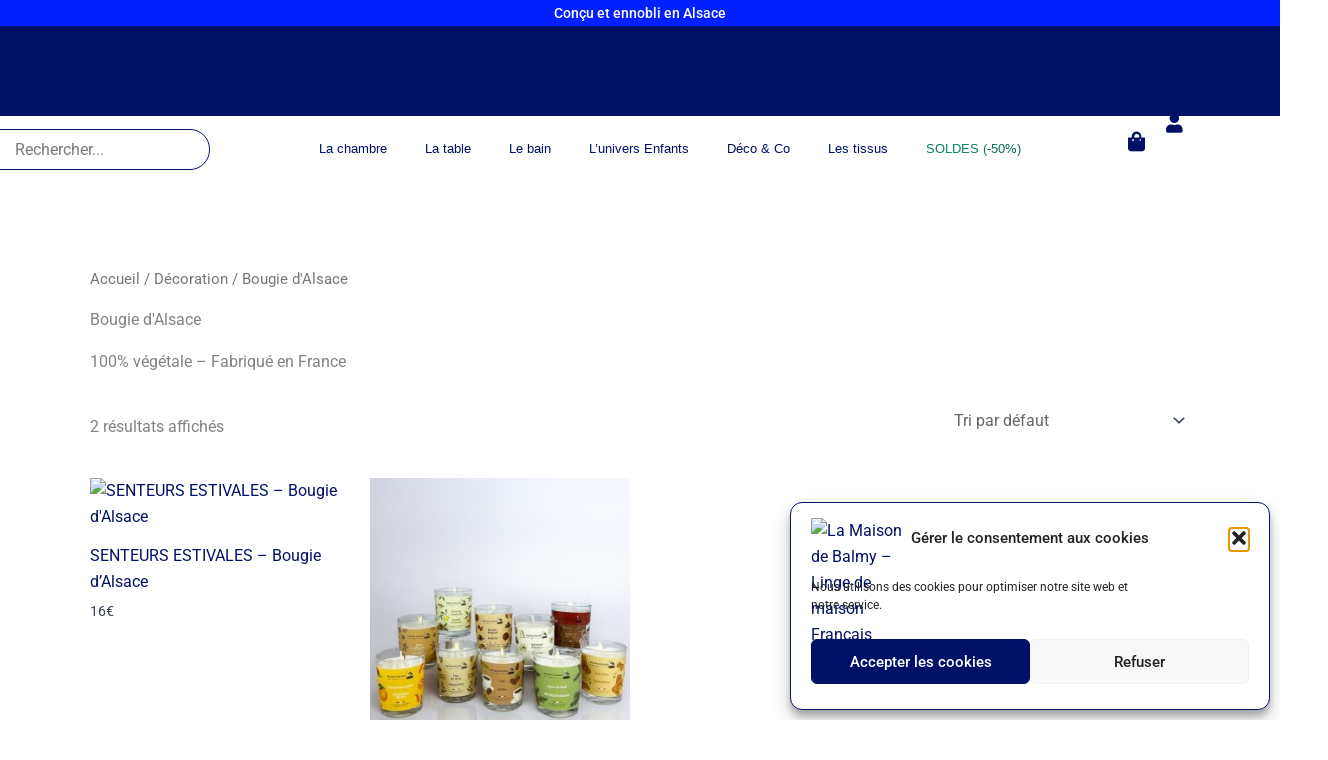

--- FILE ---
content_type: text/html; charset=UTF-8
request_url: https://www.lamaisondebalmy.com/categorie-produit/deco/bougies/
body_size: 52867
content:
<!DOCTYPE html>
<html lang="fr-FR">
<head>
<meta charset="UTF-8">
<meta name="viewport" content="width=device-width, initial-scale=1">
<link rel="profile" href="https://gmpg.org/xfn/11"> 
<meta name='robots' content='index, follow, max-image-preview:large, max-snippet:-1, max-video-preview:-1' />
<!-- This site is optimized with the Yoast SEO plugin v26.7 - https://yoast.com/wordpress/plugins/seo/ -->
<title>Archives des Bougie d&#039;Alsace - La Maison de Balmy - Linge de maison Français</title>
<link rel="canonical" href="https://www.lamaisondebalmy.com/categorie-produit/deco/bougies/" />
<meta property="og:locale" content="fr_FR" />
<meta property="og:type" content="article" />
<meta property="og:title" content="Archives des Bougie d&#039;Alsace - La Maison de Balmy - Linge de maison Français" />
<meta property="og:description" content="100% végétale &#8211; Fabriqué en France" />
<meta property="og:url" content="https://www.lamaisondebalmy.com/categorie-produit/deco/bougies/" />
<meta property="og:site_name" content="La Maison de Balmy - Linge de maison Français" />
<meta property="og:image" content="https://www.lamaisondebalmy.com/wp-content/uploads/2023/02/La-maison-de-Balmy-Melusine-Aude-de-Balmy-Percale-imprimee-Linge-de-lit-scaled-jpg.avif" />
<meta property="og:image:width" content="2560" />
<meta property="og:image:height" content="692" />
<meta property="og:image:type" content="image/jpeg" />
<meta name="twitter:card" content="summary_large_image" />
<script type="application/ld+json" class="yoast-schema-graph">{"@context":"https://schema.org","@graph":[{"@type":"CollectionPage","@id":"https://www.lamaisondebalmy.com/categorie-produit/deco/bougies/","url":"https://www.lamaisondebalmy.com/categorie-produit/deco/bougies/","name":"Archives des Bougie d'Alsace - La Maison de Balmy - Linge de maison Français","isPartOf":{"@id":"https://www.lamaisondebalmy.com/#website"},"primaryImageOfPage":{"@id":"https://www.lamaisondebalmy.com/categorie-produit/deco/bougies/#primaryimage"},"image":{"@id":"https://www.lamaisondebalmy.com/categorie-produit/deco/bougies/#primaryimage"},"thumbnailUrl":"https://www.lamaisondebalmy.com/wp-content/uploads/2025/06/bougies_ete_01.avif","breadcrumb":{"@id":"https://www.lamaisondebalmy.com/categorie-produit/deco/bougies/#breadcrumb"},"inLanguage":"fr-FR"},{"@type":"ImageObject","inLanguage":"fr-FR","@id":"https://www.lamaisondebalmy.com/categorie-produit/deco/bougies/#primaryimage","url":"https://www.lamaisondebalmy.com/wp-content/uploads/2025/06/bougies_ete_01.avif","contentUrl":"https://www.lamaisondebalmy.com/wp-content/uploads/2025/06/bougies_ete_01.avif","width":1080,"height":1350},{"@type":"BreadcrumbList","@id":"https://www.lamaisondebalmy.com/categorie-produit/deco/bougies/#breadcrumb","itemListElement":[{"@type":"ListItem","position":1,"name":"Accueil","item":"https://www.lamaisondebalmy.com/"},{"@type":"ListItem","position":2,"name":"Déco &amp; divers","item":"https://www.lamaisondebalmy.com/categorie-produit/deco/"},{"@type":"ListItem","position":3,"name":"Bougies"}]},{"@type":"WebSite","@id":"https://www.lamaisondebalmy.com/#website","url":"https://www.lamaisondebalmy.com/","name":"La Maison de Balmy - Linge de maison Français","description":"","publisher":{"@id":"https://www.lamaisondebalmy.com/#organization"},"alternateName":"La maison de Balmy","potentialAction":[{"@type":"SearchAction","target":{"@type":"EntryPoint","urlTemplate":"https://www.lamaisondebalmy.com/?s={search_term_string}"},"query-input":{"@type":"PropertyValueSpecification","valueRequired":true,"valueName":"search_term_string"}}],"inLanguage":"fr-FR"},{"@type":"Organization","@id":"https://www.lamaisondebalmy.com/#organization","name":"La maison de Balmy","url":"https://www.lamaisondebalmy.com/","logo":{"@type":"ImageObject","inLanguage":"fr-FR","@id":"https://www.lamaisondebalmy.com/#/schema/logo/image/","url":"https://www.lamaisondebalmy.com/wp-content/uploads/2025/04/cropped-cropped-minimalist_logo_lmdb_72-1-png.avif","contentUrl":"https://www.lamaisondebalmy.com/wp-content/uploads/2025/04/cropped-cropped-minimalist_logo_lmdb_72-1-png.avif","width":1686,"height":123,"caption":"La maison de Balmy"},"image":{"@id":"https://www.lamaisondebalmy.com/#/schema/logo/image/"},"sameAs":["https://www.facebook.com/LamaisondeBalmy","https://www.pinterest.fr/lamaisondebalmy/","https://www.youtube.com/@lamaisondebalmy","https://www.instagram.com/lamaisondebalmy"]}]}</script>
<!-- / Yoast SEO plugin. -->
<link rel='dns-prefetch' href='//fonts.googleapis.com' />
<link rel="alternate" type="application/rss+xml" title="La Maison de Balmy - Linge de maison Français &raquo; Flux" href="https://www.lamaisondebalmy.com/feed/" />
<link rel="alternate" type="application/rss+xml" title="La Maison de Balmy - Linge de maison Français &raquo; Flux des commentaires" href="https://www.lamaisondebalmy.com/comments/feed/" />
<link rel="alternate" type="application/rss+xml" title="Flux pour La Maison de Balmy - Linge de maison Français &raquo; Bougie d&#039;Alsace Catégorie" href="https://www.lamaisondebalmy.com/categorie-produit/deco/bougies/feed/" />
<style id='wp-img-auto-sizes-contain-inline-css'>
img:is([sizes=auto i],[sizes^="auto," i]){contain-intrinsic-size:3000px 1500px}
/*# sourceURL=wp-img-auto-sizes-contain-inline-css */
</style>
<!-- <link rel='stylesheet' id='wdp_cart-summary-css' href='https://www.lamaisondebalmy.com/wp-content/plugins/advanced-dynamic-pricing-for-woocommerce/BaseVersion/assets/css/cart-summary.css?ver=4.10.5' media='all' /> -->
<!-- <link rel='stylesheet' id='wooco-blocks-css' href='https://www.lamaisondebalmy.com/wp-content/plugins/wpc-composite-products/assets/css/blocks.css?ver=7.6.7' media='all' /> -->
<!-- <link rel='stylesheet' id='woosb-blocks-css' href='https://www.lamaisondebalmy.com/wp-content/plugins/woo-product-bundle/assets/css/blocks.css?ver=8.4.2' media='all' /> -->
<!-- <link rel='stylesheet' id='astra-theme-css-css' href='https://www.lamaisondebalmy.com/wp-content/themes/astra/assets/css/minified/main.min.css?ver=4.11.16' media='all' /> -->
<link rel="stylesheet" type="text/css" href="//www.lamaisondebalmy.com/wp-content/cache/wpfc-minified/edq8wsby/7mw30.css" media="all"/>
<style id='astra-theme-css-inline-css'>
:root{--ast-post-nav-space:0;--ast-container-default-xlg-padding:3em;--ast-container-default-lg-padding:3em;--ast-container-default-slg-padding:2em;--ast-container-default-md-padding:3em;--ast-container-default-sm-padding:3em;--ast-container-default-xs-padding:2.4em;--ast-container-default-xxs-padding:1.8em;--ast-code-block-background:#ECEFF3;--ast-comment-inputs-background:#F9FAFB;--ast-normal-container-width:1100px;--ast-narrow-container-width:893px;--ast-blog-title-font-weight:normal;--ast-blog-meta-weight:inherit;--ast-global-color-primary:var(--ast-global-color-5);--ast-global-color-secondary:var(--ast-global-color-4);--ast-global-color-alternate-background:var(--ast-global-color-7);--ast-global-color-subtle-background:var(--ast-global-color-6);--ast-bg-style-guide:#F8FAFC;--ast-shadow-style-guide:0px 0px 4px 0 #00000057;--ast-global-dark-bg-style:#fff;--ast-global-dark-lfs:#fbfbfb;--ast-widget-bg-color:#fafafa;--ast-wc-container-head-bg-color:#fbfbfb;--ast-title-layout-bg:#eeeeee;--ast-search-border-color:#e7e7e7;--ast-lifter-hover-bg:#e6e6e6;--ast-gallery-block-color:#000;--srfm-color-input-label:var(--ast-global-color-2);}html{font-size:100%;}a{color:#001267;}a:hover,a:focus{color:#001267;}body,button,input,select,textarea,.ast-button,.ast-custom-button{font-family:-apple-system,BlinkMacSystemFont,Segoe UI,Roboto,Oxygen-Sans,Ubuntu,Cantarell,Helvetica Neue,sans-serif;font-weight:400;font-size:16px;font-size:1rem;line-height:var(--ast-body-line-height,1.65em);}blockquote{color:var(--ast-global-color-3);}h1,h2,h3,h4,h5,h6,.entry-content :where(h1,h2,h3,h4,h5,h6),.site-title,.site-title a{font-weight:600;}.ast-site-identity .site-title a{color:var(--ast-global-color-2);}.site-title{font-size:26px;font-size:1.625rem;display:none;}header .custom-logo-link img{max-width:270px;width:270px;}.astra-logo-svg{width:270px;}.site-header .site-description{font-size:38px;font-size:2.375rem;display:block;}.entry-title{font-size:26px;font-size:1.625rem;}.archive .ast-article-post .ast-article-inner,.blog .ast-article-post .ast-article-inner,.archive .ast-article-post .ast-article-inner:hover,.blog .ast-article-post .ast-article-inner:hover{overflow:hidden;}h1,.entry-content :where(h1){font-size:40px;font-size:2.5rem;font-weight:600;line-height:1.4em;}h2,.entry-content :where(h2){font-size:32px;font-size:2rem;font-weight:600;line-height:1.3em;}h3,.entry-content :where(h3){font-size:26px;font-size:1.625rem;font-weight:600;line-height:1.3em;}h4,.entry-content :where(h4){font-size:24px;font-size:1.5rem;line-height:1.2em;font-weight:600;}h5,.entry-content :where(h5){font-size:20px;font-size:1.25rem;line-height:1.2em;font-weight:600;}h6,.entry-content :where(h6){font-size:16px;font-size:1rem;line-height:1.25em;font-weight:600;}::selection{background-color:#001267;color:#ffffff;}body,h1,h2,h3,h4,h5,h6,.entry-title a,.entry-content :where(h1,h2,h3,h4,h5,h6){color:var(--ast-global-color-3);}.tagcloud a:hover,.tagcloud a:focus,.tagcloud a.current-item{color:#ffffff;border-color:#001267;background-color:#001267;}input:focus,input[type="text"]:focus,input[type="email"]:focus,input[type="url"]:focus,input[type="password"]:focus,input[type="reset"]:focus,input[type="search"]:focus,textarea:focus{border-color:#001267;}input[type="radio"]:checked,input[type=reset],input[type="checkbox"]:checked,input[type="checkbox"]:hover:checked,input[type="checkbox"]:focus:checked,input[type=range]::-webkit-slider-thumb{border-color:#001267;background-color:#001267;box-shadow:none;}.site-footer a:hover + .post-count,.site-footer a:focus + .post-count{background:#001267;border-color:#001267;}.single .nav-links .nav-previous,.single .nav-links .nav-next{color:#001267;}.entry-meta,.entry-meta *{line-height:1.45;color:#001267;}.entry-meta a:not(.ast-button):hover,.entry-meta a:not(.ast-button):hover *,.entry-meta a:not(.ast-button):focus,.entry-meta a:not(.ast-button):focus *,.page-links > .page-link,.page-links .page-link:hover,.post-navigation a:hover{color:#001267;}#cat option,.secondary .calendar_wrap thead a,.secondary .calendar_wrap thead a:visited{color:#001267;}.secondary .calendar_wrap #today,.ast-progress-val span{background:#001267;}.secondary a:hover + .post-count,.secondary a:focus + .post-count{background:#001267;border-color:#001267;}.calendar_wrap #today > a{color:#ffffff;}.page-links .page-link,.single .post-navigation a{color:#001267;}.ast-search-menu-icon .search-form button.search-submit{padding:0 4px;}.ast-search-menu-icon form.search-form{padding-right:0;}.ast-search-menu-icon.slide-search input.search-field{width:0;}.ast-header-search .ast-search-menu-icon.ast-dropdown-active .search-form,.ast-header-search .ast-search-menu-icon.ast-dropdown-active .search-field:focus{transition:all 0.2s;}.search-form input.search-field:focus{outline:none;}.ast-archive-title{color:var(--ast-global-color-2);}.widget-title,.widget .wp-block-heading{font-size:22px;font-size:1.375rem;color:var(--ast-global-color-2);}.ast-single-post .entry-content a,.ast-comment-content a:not(.ast-comment-edit-reply-wrap a),.woocommerce-js .woocommerce-product-details__short-description a{text-decoration:underline;}.ast-single-post .wp-block-button .wp-block-button__link,.ast-single-post .elementor-widget-button .elementor-button,.ast-single-post .entry-content .uagb-tab a,.ast-single-post .entry-content .uagb-ifb-cta a,.ast-single-post .entry-content .wp-block-uagb-buttons a,.ast-single-post .entry-content .uabb-module-content a,.ast-single-post .entry-content .uagb-post-grid a,.ast-single-post .entry-content .uagb-timeline a,.ast-single-post .entry-content .uagb-toc__wrap a,.ast-single-post .entry-content .uagb-taxomony-box a,.ast-single-post .entry-content .woocommerce a,.entry-content .wp-block-latest-posts > li > a,.ast-single-post .entry-content .wp-block-file__button,a.ast-post-filter-single,.ast-single-post .wp-block-buttons .wp-block-button.is-style-outline .wp-block-button__link,.ast-single-post .ast-comment-content .comment-reply-link,.ast-single-post .ast-comment-content .comment-edit-link,.entry-content [CLASS*="wc-block"] .wc-block-components-button,.entry-content [CLASS*="wc-block"] .wc-block-components-totals-coupon-link,.entry-content [CLASS*="wc-block"] .wc-block-components-product-name{text-decoration:none;}.ast-search-menu-icon.slide-search a:focus-visible:focus-visible,.astra-search-icon:focus-visible,#close:focus-visible,a:focus-visible,.ast-menu-toggle:focus-visible,.site .skip-link:focus-visible,.wp-block-loginout input:focus-visible,.wp-block-search.wp-block-search__button-inside .wp-block-search__inside-wrapper,.ast-header-navigation-arrow:focus-visible,.woocommerce .wc-proceed-to-checkout > .checkout-button:focus-visible,.woocommerce .woocommerce-MyAccount-navigation ul li a:focus-visible,.ast-orders-table__row .ast-orders-table__cell:focus-visible,.woocommerce .woocommerce-order-details .order-again > .button:focus-visible,.woocommerce .woocommerce-message a.button.wc-forward:focus-visible,.woocommerce #minus_qty:focus-visible,.woocommerce #plus_qty:focus-visible,a#ast-apply-coupon:focus-visible,.woocommerce .woocommerce-info a:focus-visible,.woocommerce .astra-shop-summary-wrap a:focus-visible,.woocommerce a.wc-forward:focus-visible,#ast-apply-coupon:focus-visible,.woocommerce-js .woocommerce-mini-cart-item a.remove:focus-visible,#close:focus-visible,.button.search-submit:focus-visible,#search_submit:focus,.normal-search:focus-visible,.ast-header-account-wrap:focus-visible,.woocommerce .ast-on-card-button.ast-quick-view-trigger:focus,.astra-cart-drawer-close:focus,.ast-single-variation:focus,.ast-woocommerce-product-gallery__image:focus,.ast-button:focus,.woocommerce-product-gallery--with-images [data-controls="prev"]:focus-visible,.woocommerce-product-gallery--with-images [data-controls="next"]:focus-visible{outline-style:dotted;outline-color:inherit;outline-width:thin;}input:focus,input[type="text"]:focus,input[type="email"]:focus,input[type="url"]:focus,input[type="password"]:focus,input[type="reset"]:focus,input[type="search"]:focus,input[type="number"]:focus,textarea:focus,.wp-block-search__input:focus,[data-section="section-header-mobile-trigger"] .ast-button-wrap .ast-mobile-menu-trigger-minimal:focus,.ast-mobile-popup-drawer.active .menu-toggle-close:focus,.woocommerce-ordering select.orderby:focus,#ast-scroll-top:focus,#coupon_code:focus,.woocommerce-page #comment:focus,.woocommerce #reviews #respond input#submit:focus,.woocommerce a.add_to_cart_button:focus,.woocommerce .button.single_add_to_cart_button:focus,.woocommerce .woocommerce-cart-form button:focus,.woocommerce .woocommerce-cart-form__cart-item .quantity .qty:focus,.woocommerce .woocommerce-billing-fields .woocommerce-billing-fields__field-wrapper .woocommerce-input-wrapper > .input-text:focus,.woocommerce #order_comments:focus,.woocommerce #place_order:focus,.woocommerce .woocommerce-address-fields .woocommerce-address-fields__field-wrapper .woocommerce-input-wrapper > .input-text:focus,.woocommerce .woocommerce-MyAccount-content form button:focus,.woocommerce .woocommerce-MyAccount-content .woocommerce-EditAccountForm .woocommerce-form-row .woocommerce-Input.input-text:focus,.woocommerce .ast-woocommerce-container .woocommerce-pagination ul.page-numbers li a:focus,body #content .woocommerce form .form-row .select2-container--default .select2-selection--single:focus,#ast-coupon-code:focus,.woocommerce.woocommerce-js .quantity input[type=number]:focus,.woocommerce-js .woocommerce-mini-cart-item .quantity input[type=number]:focus,.woocommerce p#ast-coupon-trigger:focus{border-style:dotted;border-color:inherit;border-width:thin;}input{outline:none;}.woocommerce-js input[type=text]:focus,.woocommerce-js input[type=email]:focus,.woocommerce-js textarea:focus,input[type=number]:focus,.comments-area textarea#comment:focus,.comments-area textarea#comment:active,.comments-area .ast-comment-formwrap input[type="text"]:focus,.comments-area .ast-comment-formwrap input[type="text"]:active{outline-style:unset;outline-color:inherit;outline-width:thin;}.site-logo-img img{ transition:all 0.2s linear;}body .ast-oembed-container *{position:absolute;top:0;width:100%;height:100%;left:0;}body .wp-block-embed-pocket-casts .ast-oembed-container *{position:unset;}.ast-single-post-featured-section + article {margin-top: 2em;}.site-content .ast-single-post-featured-section img {width: 100%;overflow: hidden;object-fit: cover;}.site > .ast-single-related-posts-container {margin-top: 0;}@media (min-width: 922px) {.ast-desktop .ast-container--narrow {max-width: var(--ast-narrow-container-width);margin: 0 auto;}}@media (max-width:921.9px){#ast-desktop-header{display:none;}}@media (min-width:922px){#ast-mobile-header{display:none;}}.ast-site-header-cart .cart-container,.ast-edd-site-header-cart .ast-edd-cart-container {transition: all 0.2s linear;}.ast-site-header-cart .ast-woo-header-cart-info-wrap,.ast-edd-site-header-cart .ast-edd-header-cart-info-wrap {padding: 0 6px 0 2px;font-weight: 600;line-height: 2.7;display: inline-block;}.ast-site-header-cart i.astra-icon {font-size: 20px;font-size: 1.3em;font-style: normal;font-weight: normal;position: relative;padding: 0 2px;}.ast-site-header-cart i.astra-icon.no-cart-total:after,.ast-header-break-point.ast-header-custom-item-outside .ast-edd-header-cart-info-wrap,.ast-header-break-point.ast-header-custom-item-outside .ast-woo-header-cart-info-wrap {display: none;}.ast-site-header-cart.ast-menu-cart-fill i.astra-icon,.ast-edd-site-header-cart.ast-edd-menu-cart-fill span.astra-icon {font-size: 1.1em;}.astra-cart-drawer {position: fixed;display: block;visibility: hidden;overflow: auto;-webkit-overflow-scrolling: touch;z-index: 10000;background-color: var(--ast-global-color-primary,var(--ast-global-color-5));transform: translate3d(0,0,0);opacity: 0;will-change: transform;transition: 0.25s ease;}.woocommerce-mini-cart {position: relative;}.woocommerce-mini-cart::before {content: "";transition: .3s;}.woocommerce-mini-cart.ajax-mini-cart-qty-loading::before {position: absolute;top: 0;left: 0;right: 0;width: 100%;height: 100%;z-index: 5;background-color: var(--ast-global-color-primary,var(--ast-global-color-5));opacity: .5;}.astra-cart-drawer {width: 460px;height: 100%;left: 100%;top: 0px;opacity: 1;transform: translate3d(0%,0,0);}.astra-cart-drawer .astra-cart-drawer-header {position: absolute;width: 100%;text-align: left;text-transform: inherit;font-weight: 500;border-bottom: 1px solid var(--ast-border-color);padding: 1.34em;line-height: 1;z-index: 1;max-height: 3.5em;}.astra-cart-drawer .astra-cart-drawer-header .astra-cart-drawer-title {color: var(--ast-global-color-2);}.astra-cart-drawer .astra-cart-drawer-close .ast-close-svg {width: 22px;height: 22px;}.astra-cart-drawer .astra-cart-drawer-content,.astra-cart-drawer .astra-cart-drawer-content .widget_shopping_cart,.astra-cart-drawer .astra-cart-drawer-content .widget_shopping_cart_content {height: 100%;}.astra-cart-drawer .astra-cart-drawer-content {padding-top: 3.5em;}.astra-cart-drawer .ast-mini-cart-price-wrap .multiply-symbol{padding: 0 0.5em;}.astra-cart-drawer .astra-cart-drawer-content .woocommerce-mini-cart-item .ast-mini-cart-price-wrap {float: right;margin-top: 0.5em;max-width: 50%;}.astra-cart-drawer .astra-cart-drawer-content .woocommerce-mini-cart-item .variation {margin-top: 0.5em;margin-bottom: 0.5em;}.astra-cart-drawer .astra-cart-drawer-content .woocommerce-mini-cart-item .variation dt {font-weight: 500;}.astra-cart-drawer .astra-cart-drawer-content .widget_shopping_cart_content {display: flex;flex-direction: column;overflow: hidden;}.astra-cart-drawer .astra-cart-drawer-content .widget_shopping_cart_content ul li {min-height: 60px;}.woocommerce-js .astra-cart-drawer .astra-cart-drawer-content .woocommerce-mini-cart__total {display: flex;justify-content: space-between;padding: 0.7em 1.34em;margin-bottom: 0;}.woocommerce-js .astra-cart-drawer .astra-cart-drawer-content .woocommerce-mini-cart__total strong,.woocommerce-js .astra-cart-drawer .astra-cart-drawer-content .woocommerce-mini-cart__total .amount {width: 50%;}.astra-cart-drawer .astra-cart-drawer-content .woocommerce-mini-cart {padding: 1.3em;flex: 1;overflow: auto;}.astra-cart-drawer .astra-cart-drawer-content .woocommerce-mini-cart a.remove {width: 20px;height: 20px;line-height: 16px;}.astra-cart-drawer .astra-cart-drawer-content .woocommerce-mini-cart__total {padding: 1em 1.5em;margin: 0;text-align: center;}.astra-cart-drawer .astra-cart-drawer-content .woocommerce-mini-cart__buttons {padding: 1.34em;text-align: center;margin-bottom: 0;}.astra-cart-drawer .astra-cart-drawer-content .woocommerce-mini-cart__buttons .button.checkout {margin-right: 0;}.astra-cart-drawer .astra-cart-drawer-content .woocommerce-mini-cart__buttons a{width: 100%;}.woocommerce-js .astra-cart-drawer .astra-cart-drawer-content .woocommerce-mini-cart__buttons a:nth-last-child(1) {margin-bottom: 0;}.astra-cart-drawer .astra-cart-drawer-content .edd-cart-item {padding: .5em 2.6em .5em 1.5em;}.astra-cart-drawer .astra-cart-drawer-content .edd-cart-item .edd-remove-from-cart::after {width: 20px;height: 20px;line-height: 16px;}.astra-cart-drawer .astra-cart-drawer-content .edd-cart-number-of-items {padding: 1em 1.5em 1em 1.5em;margin-bottom: 0;text-align: center;}.astra-cart-drawer .astra-cart-drawer-content .edd_total {padding: .5em 1.5em;margin: 0;text-align: center;}.astra-cart-drawer .astra-cart-drawer-content .cart_item.edd_checkout {padding: 1em 1.5em 0;text-align: center;margin-top: 0;}.astra-cart-drawer .widget_shopping_cart_content > .woocommerce-mini-cart__empty-message {display: none;}.astra-cart-drawer .woocommerce-mini-cart__empty-message,.astra-cart-drawer .cart_item.empty {text-align: center;margin-top: 10px;}body.admin-bar .astra-cart-drawer {padding-top: 32px;}@media (max-width: 782px) {body.admin-bar .astra-cart-drawer {padding-top: 46px;}}.ast-mobile-cart-active body.ast-hfb-header {overflow: hidden;}.ast-mobile-cart-active .astra-mobile-cart-overlay {opacity: 1;cursor: pointer;visibility: visible;z-index: 999;}.ast-mini-cart-empty-wrap {display: flex;flex-wrap: wrap;height: 100%;align-items: flex-end;}.ast-mini-cart-empty-wrap > * {width: 100%;}.astra-cart-drawer-content .ast-mini-cart-empty {height: 100%;display: flex;flex-direction: column;justify-content: space-between;text-align: center;}.astra-cart-drawer-content .ast-mini-cart-empty .ast-mini-cart-message {display: flex;align-items: center;justify-content: center;height: 100%;padding: 1.34em;}@media (min-width: 546px) {.astra-cart-drawer .astra-cart-drawer-content.ast-large-view .woocommerce-mini-cart__buttons {display: flex;}.woocommerce-js .astra-cart-drawer .astra-cart-drawer-content.ast-large-view .woocommerce-mini-cart__buttons a,.woocommerce-js .astra-cart-drawer .astra-cart-drawer-content.ast-large-view .woocommerce-mini-cart__buttons a.checkout {margin-top: 0;margin-bottom: 0;}}.ast-site-header-cart .cart-container:focus-visible {display: inline-block;}.ast-site-header-cart i.astra-icon:after {content: attr(data-cart-total);position: absolute;font-family: -apple-system,BlinkMacSystemFont,Segoe UI,Roboto,Oxygen-Sans,Ubuntu,Cantarell,Helvetica Neue,sans-serif;font-style: normal;top: -10px;right: -12px;font-weight: bold;box-shadow: 1px 1px 3px 0px rgba(0,0,0,0.3);font-size: 11px;padding-left: 0px;padding-right: 1px;line-height: 17px;letter-spacing: -.5px;height: 18px;min-width: 18px;border-radius: 99px;text-align: center;z-index: 3;}li.woocommerce-custom-menu-item .ast-site-header-cart i.astra-icon:after,li.edd-custom-menu-item .ast-edd-site-header-cart span.astra-icon:after {padding-left: 2px;}.astra-cart-drawer .astra-cart-drawer-close {position: absolute;top: 0.5em;right: 0;border: none;margin: 0;padding: .6em 1em .4em;color: var(--ast-global-color-2);background-color: transparent;}.astra-mobile-cart-overlay {background-color: rgba(0,0,0,0.4);position: fixed;top: 0;right: 0;bottom: 0;left: 0;visibility: hidden;opacity: 0;transition: opacity 0.2s ease-in-out;}.astra-cart-drawer .astra-cart-drawer-content .edd-cart-item .edd-remove-from-cart {right: 1.2em;}.ast-header-break-point.ast-woocommerce-cart-menu.ast-hfb-header .ast-cart-menu-wrap,.ast-header-break-point.ast-hfb-header .ast-cart-menu-wrap,.ast-header-break-point .ast-edd-site-header-cart-wrap .ast-edd-cart-menu-wrap {width: auto;height: 2em;font-size: 1.4em;line-height: 2;vertical-align: middle;text-align: right;}.woocommerce-js .astra-cart-drawer .astra-cart-drawer-content .woocommerce-mini-cart__buttons .button:not(.checkout):not(.ast-continue-shopping) {margin-right: 10px;}.woocommerce-js .astra-cart-drawer .astra-cart-drawer-content .woocommerce-mini-cart__buttons .button:not(.checkout):not(.ast-continue-shopping),.ast-site-header-cart .widget_shopping_cart .buttons .button:not(.checkout),.ast-site-header-cart .ast-site-header-cart-data .ast-mini-cart-empty .woocommerce-mini-cart__buttons a.button {background-color: transparent;border-style: solid;border-width: 1px;border-color: #001267;color: #001267;}.woocommerce-js .astra-cart-drawer .astra-cart-drawer-content .woocommerce-mini-cart__buttons .button:not(.checkout):not(.ast-continue-shopping):hover,.ast-site-header-cart .widget_shopping_cart .buttons .button:not(.checkout):hover {border-color: #001267;color: #001267;}.woocommerce-js .astra-cart-drawer .astra-cart-drawer-content .woocommerce-mini-cart__buttons a.checkout {margin-left: 0;margin-top: 10px;border-style: solid;border-width: 2px;border-color: #001267;}.woocommerce-js .astra-cart-drawer .astra-cart-drawer-content .woocommerce-mini-cart__buttons a.checkout:hover {border-color: #001267;}.woocommerce-js .astra-cart-drawer .astra-cart-drawer-content .woocommerce-mini-cart__total strong{padding-right: .5em;text-align: left;font-weight: 500;}.woocommerce-js .astra-cart-drawer .astra-cart-drawer-content .woocommerce-mini-cart__total .amount{text-align: right;}.astra-cart-drawer.active {transform: translate3d(-100%,0,0);visibility: visible;}.ast-site-header-cart.ast-menu-cart-outline .ast-cart-menu-wrap,.ast-site-header-cart.ast-menu-cart-fill .ast-cart-menu-wrap,.ast-edd-site-header-cart.ast-edd-menu-cart-outline .ast-edd-cart-menu-wrap,.ast-edd-site-header-cart.ast-edd-menu-cart-fill .ast-edd-cart-menu-wrap {line-height: 1.8;}@media (max-width:921px){.astra-cart-drawer.active{width:80%;}}@media (max-width:544px){.astra-cart-drawer.active{width:100%;}}.wp-block-buttons.aligncenter{justify-content:center;}.wp-block-button.is-style-outline .wp-block-button__link{border-color:#001267;border-top-width:1px;border-right-width:1px;border-bottom-width:1px;border-left-width:1px;}div.wp-block-button.is-style-outline > .wp-block-button__link:not(.has-text-color),div.wp-block-button.wp-block-button__link.is-style-outline:not(.has-text-color){color:#001267;}.wp-block-button.is-style-outline .wp-block-button__link:hover,.wp-block-buttons .wp-block-button.is-style-outline .wp-block-button__link:focus,.wp-block-buttons .wp-block-button.is-style-outline > .wp-block-button__link:not(.has-text-color):hover,.wp-block-buttons .wp-block-button.wp-block-button__link.is-style-outline:not(.has-text-color):hover{color:#ffffff;background-color:#001267;border-color:#001267;}.post-page-numbers.current .page-link,.ast-pagination .page-numbers.current{color:#ffffff;border-color:#001267;background-color:#001267;}.wp-block-button.is-style-outline .wp-block-button__link{border-top-width:1px;border-right-width:1px;border-bottom-width:1px;border-left-width:1px;}.wp-block-button.is-style-outline .wp-block-button__link.wp-element-button,.ast-outline-button{border-color:#001267;font-family:inherit;font-weight:500;font-size:16px;font-size:1rem;line-height:1em;border-top-left-radius:3px;border-top-right-radius:3px;border-bottom-right-radius:3px;border-bottom-left-radius:3px;}.wp-block-buttons .wp-block-button.is-style-outline > .wp-block-button__link:not(.has-text-color),.wp-block-buttons .wp-block-button.wp-block-button__link.is-style-outline:not(.has-text-color),.ast-outline-button{color:#001267;}.wp-block-button.is-style-outline .wp-block-button__link:hover,.wp-block-buttons .wp-block-button.is-style-outline .wp-block-button__link:focus,.wp-block-buttons .wp-block-button.is-style-outline > .wp-block-button__link:not(.has-text-color):hover,.wp-block-buttons .wp-block-button.wp-block-button__link.is-style-outline:not(.has-text-color):hover,.ast-outline-button:hover,.ast-outline-button:focus,.wp-block-uagb-buttons-child .uagb-buttons-repeater.ast-outline-button:hover,.wp-block-uagb-buttons-child .uagb-buttons-repeater.ast-outline-button:focus{color:#ffffff;background-color:#001267;border-color:#001267;}.wp-block-button .wp-block-button__link.wp-element-button.is-style-outline:not(.has-background),.wp-block-button.is-style-outline>.wp-block-button__link.wp-element-button:not(.has-background),.ast-outline-button{background-color:transparent;}.entry-content[data-ast-blocks-layout] > figure{margin-bottom:1em;}h1.widget-title{font-weight:600;}h2.widget-title{font-weight:600;}h3.widget-title{font-weight:600;}.elementor-widget-container .elementor-loop-container .e-loop-item[data-elementor-type="loop-item"]{width:100%;}.review-rating{display:flex;align-items:center;order:2;}#page{display:flex;flex-direction:column;min-height:100vh;}.ast-404-layout-1 h1.page-title{color:var(--ast-global-color-2);}.single .post-navigation a{line-height:1em;height:inherit;}.error-404 .page-sub-title{font-size:1.5rem;font-weight:inherit;}.search .site-content .content-area .search-form{margin-bottom:0;}#page .site-content{flex-grow:1;}.widget{margin-bottom:1.25em;}#secondary li{line-height:1.5em;}#secondary .wp-block-group h2{margin-bottom:0.7em;}#secondary h2{font-size:1.7rem;}.ast-separate-container .ast-article-post,.ast-separate-container .ast-article-single,.ast-separate-container .comment-respond{padding:3em;}.ast-separate-container .ast-article-single .ast-article-single{padding:0;}.ast-article-single .wp-block-post-template-is-layout-grid{padding-left:0;}.ast-separate-container .comments-title,.ast-narrow-container .comments-title{padding:1.5em 2em;}.ast-page-builder-template .comment-form-textarea,.ast-comment-formwrap .ast-grid-common-col{padding:0;}.ast-comment-formwrap{padding:0;display:inline-flex;column-gap:20px;width:100%;margin-left:0;margin-right:0;}.comments-area textarea#comment:focus,.comments-area textarea#comment:active,.comments-area .ast-comment-formwrap input[type="text"]:focus,.comments-area .ast-comment-formwrap input[type="text"]:active {box-shadow:none;outline:none;}.archive.ast-page-builder-template .entry-header{margin-top:2em;}.ast-page-builder-template .ast-comment-formwrap{width:100%;}.entry-title{margin-bottom:0.5em;}.ast-archive-description p{font-size:inherit;font-weight:inherit;line-height:inherit;}.ast-separate-container .ast-comment-list li.depth-1,.hentry{margin-bottom:2em;}@media (min-width:921px){.ast-left-sidebar.ast-page-builder-template #secondary,.archive.ast-right-sidebar.ast-page-builder-template .site-main{padding-left:20px;padding-right:20px;}}@media (max-width:544px){.ast-comment-formwrap.ast-row{column-gap:10px;display:inline-block;}#ast-commentform .ast-grid-common-col{position:relative;width:100%;}}@media (min-width:1201px){.ast-separate-container .ast-article-post,.ast-separate-container .ast-article-single,.ast-separate-container .ast-author-box,.ast-separate-container .ast-404-layout-1,.ast-separate-container .no-results{padding:3em;}}@media (max-width:921px){.ast-left-sidebar #content > .ast-container{display:flex;flex-direction:column-reverse;width:100%;}}@media (min-width:922px){.ast-separate-container.ast-right-sidebar #primary,.ast-separate-container.ast-left-sidebar #primary{border:0;}.search-no-results.ast-separate-container #primary{margin-bottom:4em;}}.elementor-widget-button .elementor-button{border-style:solid;text-decoration:none;border-top-width:1px;border-right-width:1px;border-left-width:1px;border-bottom-width:1px;}body .elementor-button.elementor-size-sm,body .elementor-button.elementor-size-xs,body .elementor-button.elementor-size-md,body .elementor-button.elementor-size-lg,body .elementor-button.elementor-size-xl,body .elementor-button{border-top-left-radius:3px;border-top-right-radius:3px;border-bottom-right-radius:3px;border-bottom-left-radius:3px;padding-top:10px;padding-right:20px;padding-bottom:10px;padding-left:20px;}.elementor-widget-button .elementor-button{border-color:#001267;background-color:transparent;}.elementor-widget-button .elementor-button:hover,.elementor-widget-button .elementor-button:focus{color:#ffffff;background-color:#001267;border-color:#001267;}.wp-block-button .wp-block-button__link ,.elementor-widget-button .elementor-button,.elementor-widget-button .elementor-button:visited{color:#001267;}.elementor-widget-button .elementor-button{font-weight:500;font-size:16px;font-size:1rem;line-height:1em;}body .elementor-button.elementor-size-sm,body .elementor-button.elementor-size-xs,body .elementor-button.elementor-size-md,body .elementor-button.elementor-size-lg,body .elementor-button.elementor-size-xl,body .elementor-button{font-size:16px;font-size:1rem;}.wp-block-button .wp-block-button__link:hover,.wp-block-button .wp-block-button__link:focus{color:#ffffff;background-color:#001267;border-color:#001267;}.elementor-widget-heading h1.elementor-heading-title{line-height:1.4em;}.elementor-widget-heading h2.elementor-heading-title{line-height:1.3em;}.elementor-widget-heading h3.elementor-heading-title{line-height:1.3em;}.elementor-widget-heading h4.elementor-heading-title{line-height:1.2em;}.elementor-widget-heading h5.elementor-heading-title{line-height:1.2em;}.elementor-widget-heading h6.elementor-heading-title{line-height:1.25em;}.wp-block-button .wp-block-button__link,.wp-block-search .wp-block-search__button,body .wp-block-file .wp-block-file__button{border-style:solid;border-top-width:1px;border-right-width:1px;border-left-width:1px;border-bottom-width:1px;border-color:#001267;background-color:transparent;color:#001267;font-family:inherit;font-weight:500;line-height:1em;font-size:16px;font-size:1rem;border-top-left-radius:3px;border-top-right-radius:3px;border-bottom-right-radius:3px;border-bottom-left-radius:3px;padding-top:10px;padding-right:20px;padding-bottom:10px;padding-left:20px;}.menu-toggle,button,.ast-button,.ast-custom-button,.button,input#submit,input[type="button"],input[type="submit"],input[type="reset"],form[CLASS*="wp-block-search__"].wp-block-search .wp-block-search__inside-wrapper .wp-block-search__button,body .wp-block-file .wp-block-file__button,.search .search-submit,.woocommerce-js a.button,.woocommerce button.button,.woocommerce .woocommerce-message a.button,.woocommerce #respond input#submit.alt,.woocommerce input.button.alt,.woocommerce input.button,.woocommerce input.button:disabled,.woocommerce input.button:disabled[disabled],.woocommerce input.button:disabled:hover,.woocommerce input.button:disabled[disabled]:hover,.woocommerce #respond input#submit,.woocommerce button.button.alt.disabled,.wc-block-grid__products .wc-block-grid__product .wp-block-button__link,.wc-block-grid__product-onsale,[CLASS*="wc-block"] button,.woocommerce-js .astra-cart-drawer .astra-cart-drawer-content .woocommerce-mini-cart__buttons .button:not(.checkout):not(.ast-continue-shopping),.woocommerce-js .astra-cart-drawer .astra-cart-drawer-content .woocommerce-mini-cart__buttons a.checkout,.woocommerce button.button.alt.disabled.wc-variation-selection-needed,[CLASS*="wc-block"] .wc-block-components-button{border-style:solid;border-top-width:1px;border-right-width:1px;border-left-width:1px;border-bottom-width:1px;color:#001267;border-color:#001267;background-color:transparent;padding-top:10px;padding-right:20px;padding-bottom:10px;padding-left:20px;font-family:inherit;font-weight:500;font-size:16px;font-size:1rem;line-height:1em;border-top-left-radius:3px;border-top-right-radius:3px;border-bottom-right-radius:3px;border-bottom-left-radius:3px;}button:focus,.menu-toggle:hover,button:hover,.ast-button:hover,.ast-custom-button:hover .button:hover,.ast-custom-button:hover ,input[type=reset]:hover,input[type=reset]:focus,input#submit:hover,input#submit:focus,input[type="button"]:hover,input[type="button"]:focus,input[type="submit"]:hover,input[type="submit"]:focus,form[CLASS*="wp-block-search__"].wp-block-search .wp-block-search__inside-wrapper .wp-block-search__button:hover,form[CLASS*="wp-block-search__"].wp-block-search .wp-block-search__inside-wrapper .wp-block-search__button:focus,body .wp-block-file .wp-block-file__button:hover,body .wp-block-file .wp-block-file__button:focus,.woocommerce-js a.button:hover,.woocommerce button.button:hover,.woocommerce .woocommerce-message a.button:hover,.woocommerce #respond input#submit:hover,.woocommerce #respond input#submit.alt:hover,.woocommerce input.button.alt:hover,.woocommerce input.button:hover,.woocommerce button.button.alt.disabled:hover,.wc-block-grid__products .wc-block-grid__product .wp-block-button__link:hover,[CLASS*="wc-block"] button:hover,.woocommerce-js .astra-cart-drawer .astra-cart-drawer-content .woocommerce-mini-cart__buttons .button:not(.checkout):not(.ast-continue-shopping):hover,.woocommerce-js .astra-cart-drawer .astra-cart-drawer-content .woocommerce-mini-cart__buttons a.checkout:hover,.woocommerce button.button.alt.disabled.wc-variation-selection-needed:hover,[CLASS*="wc-block"] .wc-block-components-button:hover,[CLASS*="wc-block"] .wc-block-components-button:focus{color:#ffffff;background-color:#001267;border-color:#001267;}form[CLASS*="wp-block-search__"].wp-block-search .wp-block-search__inside-wrapper .wp-block-search__button.has-icon{padding-top:calc(10px - 3px);padding-right:calc(20px - 3px);padding-bottom:calc(10px - 3px);padding-left:calc(20px - 3px);}@media (max-width:921px){.ast-mobile-header-stack .main-header-bar .ast-search-menu-icon{display:inline-block;}.ast-header-break-point.ast-header-custom-item-outside .ast-mobile-header-stack .main-header-bar .ast-search-icon{margin:0;}.ast-comment-avatar-wrap img{max-width:2.5em;}.ast-comment-meta{padding:0 1.8888em 1.3333em;}.ast-separate-container .ast-comment-list li.depth-1{padding:1.5em 2.14em;}.ast-separate-container .comment-respond{padding:2em 2.14em;}}@media (min-width:544px){.ast-container{max-width:100%;}}@media (max-width:544px){.ast-separate-container .ast-article-post,.ast-separate-container .ast-article-single,.ast-separate-container .comments-title,.ast-separate-container .ast-archive-description{padding:1.5em 1em;}.ast-separate-container #content .ast-container{padding-left:0.54em;padding-right:0.54em;}.ast-separate-container .ast-comment-list .bypostauthor{padding:.5em;}.ast-search-menu-icon.ast-dropdown-active .search-field{width:170px;}}@media (max-width:921px){.ast-header-break-point .ast-search-menu-icon.slide-search .search-form{right:0;}.ast-header-break-point .ast-mobile-header-stack .ast-search-menu-icon.slide-search .search-form{right:-1em;}} #ast-mobile-header .ast-site-header-cart-li a{pointer-events:none;}.ast-separate-container{background-color:var(--ast-global-color-4);background-image:none;}@media (max-width:921px){.site-title{display:none;}.site-header .site-description{display:block;}h1,.entry-content :where(h1){font-size:30px;}h2,.entry-content :where(h2){font-size:25px;}h3,.entry-content :where(h3){font-size:20px;}}@media (max-width:544px){.site-title{display:none;}.site-header .site-description{display:block;}h1,.entry-content :where(h1){font-size:30px;}h2,.entry-content :where(h2){font-size:25px;}h3,.entry-content :where(h3){font-size:20px;}header .custom-logo-link img,.ast-header-break-point .site-branding img,.ast-header-break-point .custom-logo-link img{max-width:200px;width:200px;}.astra-logo-svg{width:200px;}.ast-header-break-point .site-logo-img .custom-mobile-logo-link img{max-width:200px;}}@media (max-width:921px){html{font-size:91.2%;}}@media (max-width:544px){html{font-size:91.2%;}}@media (min-width:922px){.ast-container{max-width:1140px;}}@media (min-width:922px){.site-content .ast-container{display:flex;}}@media (max-width:921px){.site-content .ast-container{flex-direction:column;}}.ast-blog-layout-classic-grid .ast-article-inner{box-shadow:0px 6px 15px -2px rgba(16,24,40,0.05);}.ast-separate-container .ast-blog-layout-classic-grid .ast-article-inner,.ast-plain-container .ast-blog-layout-classic-grid .ast-article-inner{height:100%;}.ast-blog-layout-6-grid .ast-blog-featured-section:before { content: ""; }.cat-links.badge a,.tags-links.badge a {padding: 4px 8px;border-radius: 3px;font-weight: 400;}.cat-links.underline a,.tags-links.underline a{text-decoration: underline;}@media (min-width:922px){.main-header-menu .sub-menu .menu-item.ast-left-align-sub-menu:hover > .sub-menu,.main-header-menu .sub-menu .menu-item.ast-left-align-sub-menu.focus > .sub-menu{margin-left:-0px;}}.site .comments-area{padding-bottom:3em;}.footer-widget-area[data-section^="section-fb-html-"] .ast-builder-html-element{text-align:center;}.wp-block-file {display: flex;align-items: center;flex-wrap: wrap;justify-content: space-between;}.wp-block-pullquote {border: none;}.wp-block-pullquote blockquote::before {content: "\201D";font-family: "Helvetica",sans-serif;display: flex;transform: rotate( 180deg );font-size: 6rem;font-style: normal;line-height: 1;font-weight: bold;align-items: center;justify-content: center;}.has-text-align-right > blockquote::before {justify-content: flex-start;}.has-text-align-left > blockquote::before {justify-content: flex-end;}figure.wp-block-pullquote.is-style-solid-color blockquote {max-width: 100%;text-align: inherit;}:root {--wp--custom--ast-default-block-top-padding: 3em;--wp--custom--ast-default-block-right-padding: 3em;--wp--custom--ast-default-block-bottom-padding: 3em;--wp--custom--ast-default-block-left-padding: 3em;--wp--custom--ast-container-width: 1100px;--wp--custom--ast-content-width-size: 1100px;--wp--custom--ast-wide-width-size: calc(1100px + var(--wp--custom--ast-default-block-left-padding) + var(--wp--custom--ast-default-block-right-padding));}.ast-narrow-container {--wp--custom--ast-content-width-size: 893px;--wp--custom--ast-wide-width-size: 893px;}@media(max-width: 921px) {:root {--wp--custom--ast-default-block-top-padding: 3em;--wp--custom--ast-default-block-right-padding: 2em;--wp--custom--ast-default-block-bottom-padding: 3em;--wp--custom--ast-default-block-left-padding: 2em;}}@media(max-width: 544px) {:root {--wp--custom--ast-default-block-top-padding: 3em;--wp--custom--ast-default-block-right-padding: 1.5em;--wp--custom--ast-default-block-bottom-padding: 3em;--wp--custom--ast-default-block-left-padding: 1.5em;}}.entry-content > .wp-block-group,.entry-content > .wp-block-cover,.entry-content > .wp-block-columns {padding-top: var(--wp--custom--ast-default-block-top-padding);padding-right: var(--wp--custom--ast-default-block-right-padding);padding-bottom: var(--wp--custom--ast-default-block-bottom-padding);padding-left: var(--wp--custom--ast-default-block-left-padding);}.ast-plain-container.ast-no-sidebar .entry-content > .alignfull,.ast-page-builder-template .ast-no-sidebar .entry-content > .alignfull {margin-left: calc( -50vw + 50%);margin-right: calc( -50vw + 50%);max-width: 100vw;width: 100vw;}.ast-plain-container.ast-no-sidebar .entry-content .alignfull .alignfull,.ast-page-builder-template.ast-no-sidebar .entry-content .alignfull .alignfull,.ast-plain-container.ast-no-sidebar .entry-content .alignfull .alignwide,.ast-page-builder-template.ast-no-sidebar .entry-content .alignfull .alignwide,.ast-plain-container.ast-no-sidebar .entry-content .alignwide .alignfull,.ast-page-builder-template.ast-no-sidebar .entry-content .alignwide .alignfull,.ast-plain-container.ast-no-sidebar .entry-content .alignwide .alignwide,.ast-page-builder-template.ast-no-sidebar .entry-content .alignwide .alignwide,.ast-plain-container.ast-no-sidebar .entry-content .wp-block-column .alignfull,.ast-page-builder-template.ast-no-sidebar .entry-content .wp-block-column .alignfull,.ast-plain-container.ast-no-sidebar .entry-content .wp-block-column .alignwide,.ast-page-builder-template.ast-no-sidebar .entry-content .wp-block-column .alignwide {margin-left: auto;margin-right: auto;width: 100%;}[data-ast-blocks-layout] .wp-block-separator:not(.is-style-dots) {height: 0;}[data-ast-blocks-layout] .wp-block-separator {margin: 20px auto;}[data-ast-blocks-layout] .wp-block-separator:not(.is-style-wide):not(.is-style-dots) {max-width: 100px;}[data-ast-blocks-layout] .wp-block-separator.has-background {padding: 0;}.entry-content[data-ast-blocks-layout] > * {max-width: var(--wp--custom--ast-content-width-size);margin-left: auto;margin-right: auto;}.entry-content[data-ast-blocks-layout] > .alignwide {max-width: var(--wp--custom--ast-wide-width-size);}.entry-content[data-ast-blocks-layout] .alignfull {max-width: none;}.entry-content .wp-block-columns {margin-bottom: 0;}blockquote {margin: 1.5em;border-color: rgba(0,0,0,0.05);}.wp-block-quote:not(.has-text-align-right):not(.has-text-align-center) {border-left: 5px solid rgba(0,0,0,0.05);}.has-text-align-right > blockquote,blockquote.has-text-align-right {border-right: 5px solid rgba(0,0,0,0.05);}.has-text-align-left > blockquote,blockquote.has-text-align-left {border-left: 5px solid rgba(0,0,0,0.05);}.wp-block-site-tagline,.wp-block-latest-posts .read-more {margin-top: 15px;}.wp-block-loginout p label {display: block;}.wp-block-loginout p:not(.login-remember):not(.login-submit) input {width: 100%;}.wp-block-loginout input:focus {border-color: transparent;}.wp-block-loginout input:focus {outline: thin dotted;}.entry-content .wp-block-media-text .wp-block-media-text__content {padding: 0 0 0 8%;}.entry-content .wp-block-media-text.has-media-on-the-right .wp-block-media-text__content {padding: 0 8% 0 0;}.entry-content .wp-block-media-text.has-background .wp-block-media-text__content {padding: 8%;}.entry-content .wp-block-cover:not([class*="background-color"]):not(.has-text-color.has-link-color) .wp-block-cover__inner-container,.entry-content .wp-block-cover:not([class*="background-color"]) .wp-block-cover-image-text,.entry-content .wp-block-cover:not([class*="background-color"]) .wp-block-cover-text,.entry-content .wp-block-cover-image:not([class*="background-color"]) .wp-block-cover__inner-container,.entry-content .wp-block-cover-image:not([class*="background-color"]) .wp-block-cover-image-text,.entry-content .wp-block-cover-image:not([class*="background-color"]) .wp-block-cover-text {color: var(--ast-global-color-primary,var(--ast-global-color-5));}.wp-block-loginout .login-remember input {width: 1.1rem;height: 1.1rem;margin: 0 5px 4px 0;vertical-align: middle;}.wp-block-latest-posts > li > *:first-child,.wp-block-latest-posts:not(.is-grid) > li:first-child {margin-top: 0;}.entry-content > .wp-block-buttons,.entry-content > .wp-block-uagb-buttons {margin-bottom: 1.5em;}.wp-block-search__inside-wrapper .wp-block-search__input {padding: 0 10px;color: var(--ast-global-color-3);background: var(--ast-global-color-primary,var(--ast-global-color-5));border-color: var(--ast-border-color);}.wp-block-latest-posts .read-more {margin-bottom: 1.5em;}.wp-block-search__no-button .wp-block-search__inside-wrapper .wp-block-search__input {padding-top: 5px;padding-bottom: 5px;}.wp-block-latest-posts .wp-block-latest-posts__post-date,.wp-block-latest-posts .wp-block-latest-posts__post-author {font-size: 1rem;}.wp-block-latest-posts > li > *,.wp-block-latest-posts:not(.is-grid) > li {margin-top: 12px;margin-bottom: 12px;}.ast-page-builder-template .entry-content[data-ast-blocks-layout] > .alignwide:where(:not(.uagb-is-root-container):not(.spectra-is-root-container)) > * {max-width: var(--wp--custom--ast-wide-width-size);}.ast-page-builder-template .entry-content[data-ast-blocks-layout] > .inherit-container-width > *,.ast-page-builder-template .entry-content[data-ast-blocks-layout] > *:not(.wp-block-group):where(:not(.uagb-is-root-container):not(.spectra-is-root-container)) > *,.entry-content[data-ast-blocks-layout] > .wp-block-cover .wp-block-cover__inner-container {max-width: var(--wp--custom--ast-content-width-size) ;margin-left: auto;margin-right: auto;}.ast-page-builder-template .entry-content[data-ast-blocks-layout] > *,.ast-page-builder-template .entry-content[data-ast-blocks-layout] > .alignfull:where(:not(.wp-block-group):not(.uagb-is-root-container):not(.spectra-is-root-container)) > * {max-width: none;}.entry-content[data-ast-blocks-layout] .wp-block-cover:not(.alignleft):not(.alignright) {width: auto;}@media(max-width: 1200px) {.ast-separate-container .entry-content > .alignfull,.ast-separate-container .entry-content[data-ast-blocks-layout] > .alignwide,.ast-plain-container .entry-content[data-ast-blocks-layout] > .alignwide,.ast-plain-container .entry-content .alignfull {margin-left: calc(-1 * min(var(--ast-container-default-xlg-padding),20px)) ;margin-right: calc(-1 * min(var(--ast-container-default-xlg-padding),20px));}}@media(min-width: 1201px) {.ast-separate-container .entry-content > .alignfull {margin-left: calc(-1 * var(--ast-container-default-xlg-padding) );margin-right: calc(-1 * var(--ast-container-default-xlg-padding) );}.ast-separate-container .entry-content[data-ast-blocks-layout] > .alignwide,.ast-plain-container .entry-content[data-ast-blocks-layout] > .alignwide {margin-left: calc(-1 * var(--wp--custom--ast-default-block-left-padding) );margin-right: calc(-1 * var(--wp--custom--ast-default-block-right-padding) );}}@media(min-width: 921px) {.ast-separate-container .entry-content .wp-block-group.alignwide:not(.inherit-container-width) > :where(:not(.alignleft):not(.alignright)),.ast-plain-container .entry-content .wp-block-group.alignwide:not(.inherit-container-width) > :where(:not(.alignleft):not(.alignright)) {max-width: calc( var(--wp--custom--ast-content-width-size) + 80px );}.ast-plain-container.ast-right-sidebar .entry-content[data-ast-blocks-layout] .alignfull,.ast-plain-container.ast-left-sidebar .entry-content[data-ast-blocks-layout] .alignfull {margin-left: -60px;margin-right: -60px;}}@media(min-width: 544px) {.entry-content > .alignleft {margin-right: 20px;}.entry-content > .alignright {margin-left: 20px;}}@media (max-width:544px){.wp-block-columns .wp-block-column:not(:last-child){margin-bottom:20px;}.wp-block-latest-posts{margin:0;}}@media( max-width: 600px ) {.entry-content .wp-block-media-text .wp-block-media-text__content,.entry-content .wp-block-media-text.has-media-on-the-right .wp-block-media-text__content {padding: 8% 0 0;}.entry-content .wp-block-media-text.has-background .wp-block-media-text__content {padding: 8%;}}.ast-page-builder-template .entry-header {padding-left: 0;}.ast-narrow-container .site-content .wp-block-uagb-image--align-full .wp-block-uagb-image__figure {max-width: 100%;margin-left: auto;margin-right: auto;}.entry-content ul,.entry-content ol {padding: revert;margin: revert;}:root .has-ast-global-color-0-color{color:var(--ast-global-color-0);}:root .has-ast-global-color-0-background-color{background-color:var(--ast-global-color-0);}:root .wp-block-button .has-ast-global-color-0-color{color:var(--ast-global-color-0);}:root .wp-block-button .has-ast-global-color-0-background-color{background-color:var(--ast-global-color-0);}:root .has-ast-global-color-1-color{color:var(--ast-global-color-1);}:root .has-ast-global-color-1-background-color{background-color:var(--ast-global-color-1);}:root .wp-block-button .has-ast-global-color-1-color{color:var(--ast-global-color-1);}:root .wp-block-button .has-ast-global-color-1-background-color{background-color:var(--ast-global-color-1);}:root .has-ast-global-color-2-color{color:var(--ast-global-color-2);}:root .has-ast-global-color-2-background-color{background-color:var(--ast-global-color-2);}:root .wp-block-button .has-ast-global-color-2-color{color:var(--ast-global-color-2);}:root .wp-block-button .has-ast-global-color-2-background-color{background-color:var(--ast-global-color-2);}:root .has-ast-global-color-3-color{color:var(--ast-global-color-3);}:root .has-ast-global-color-3-background-color{background-color:var(--ast-global-color-3);}:root .wp-block-button .has-ast-global-color-3-color{color:var(--ast-global-color-3);}:root .wp-block-button .has-ast-global-color-3-background-color{background-color:var(--ast-global-color-3);}:root .has-ast-global-color-4-color{color:var(--ast-global-color-4);}:root .has-ast-global-color-4-background-color{background-color:var(--ast-global-color-4);}:root .wp-block-button .has-ast-global-color-4-color{color:var(--ast-global-color-4);}:root .wp-block-button .has-ast-global-color-4-background-color{background-color:var(--ast-global-color-4);}:root .has-ast-global-color-5-color{color:var(--ast-global-color-5);}:root .has-ast-global-color-5-background-color{background-color:var(--ast-global-color-5);}:root .wp-block-button .has-ast-global-color-5-color{color:var(--ast-global-color-5);}:root .wp-block-button .has-ast-global-color-5-background-color{background-color:var(--ast-global-color-5);}:root .has-ast-global-color-6-color{color:var(--ast-global-color-6);}:root .has-ast-global-color-6-background-color{background-color:var(--ast-global-color-6);}:root .wp-block-button .has-ast-global-color-6-color{color:var(--ast-global-color-6);}:root .wp-block-button .has-ast-global-color-6-background-color{background-color:var(--ast-global-color-6);}:root .has-ast-global-color-7-color{color:var(--ast-global-color-7);}:root .has-ast-global-color-7-background-color{background-color:var(--ast-global-color-7);}:root .wp-block-button .has-ast-global-color-7-color{color:var(--ast-global-color-7);}:root .wp-block-button .has-ast-global-color-7-background-color{background-color:var(--ast-global-color-7);}:root .has-ast-global-color-8-color{color:var(--ast-global-color-8);}:root .has-ast-global-color-8-background-color{background-color:var(--ast-global-color-8);}:root .wp-block-button .has-ast-global-color-8-color{color:var(--ast-global-color-8);}:root .wp-block-button .has-ast-global-color-8-background-color{background-color:var(--ast-global-color-8);}:root{--ast-global-color-0:#001267;--ast-global-color-1:#001267;--ast-global-color-2:#1e293b;--ast-global-color-3:#334155;--ast-global-color-4:#f9fafb;--ast-global-color-5:#FFFFFF;--ast-global-color-6:#e2e8f0;--ast-global-color-7:#cbd5e1;--ast-global-color-8:#94a3b8;}:root {--ast-border-color : #001267;}.ast-breadcrumbs .trail-browse,.ast-breadcrumbs .trail-items,.ast-breadcrumbs .trail-items li{display:inline-block;margin:0;padding:0;border:none;background:inherit;text-indent:0;text-decoration:none;}.ast-breadcrumbs .trail-browse{font-size:inherit;font-style:inherit;font-weight:inherit;color:inherit;}.ast-breadcrumbs .trail-items{list-style:none;}.trail-items li::after{padding:0 0.3em;content:"\00bb";}.trail-items li:last-of-type::after{display:none;}h1,h2,h3,h4,h5,h6,.entry-content :where(h1,h2,h3,h4,h5,h6){color:var(--ast-global-color-2);}.entry-title a{color:var(--ast-global-color-2);}@media (max-width:921px){.ast-builder-grid-row-container.ast-builder-grid-row-tablet-3-firstrow .ast-builder-grid-row > *:first-child,.ast-builder-grid-row-container.ast-builder-grid-row-tablet-3-lastrow .ast-builder-grid-row > *:last-child{grid-column:1 / -1;}}@media (max-width:544px){.ast-builder-grid-row-container.ast-builder-grid-row-mobile-3-firstrow .ast-builder-grid-row > *:first-child,.ast-builder-grid-row-container.ast-builder-grid-row-mobile-3-lastrow .ast-builder-grid-row > *:last-child{grid-column:1 / -1;}}.ast-builder-layout-element[data-section="title_tagline"]{display:flex;}@media (max-width:921px){.ast-header-break-point .ast-builder-layout-element[data-section="title_tagline"]{display:flex;}}@media (max-width:544px){.ast-header-break-point .ast-builder-layout-element[data-section="title_tagline"]{display:flex;}}[data-section*="section-hb-button-"] .menu-link{display:none;}.ast-header-button-1[data-section*="section-hb-button-"] .ast-builder-button-wrap .ast-custom-button{font-weight:400;}.ast-header-button-1 .ast-custom-button{border-top-width:1px;border-bottom-width:1px;border-left-width:1px;border-right-width:1px;}@media (max-width:544px){.ast-header-button-1[data-section*="section-hb-button-"] .ast-builder-button-wrap .ast-custom-button{font-size:12px;font-size:0.75rem;}.ast-header-button-1 .ast-custom-button{font-size:12px;font-size:0.75rem;}}.ast-header-button-1[data-section*="section-hb-button-"] .ast-builder-button-wrap .ast-custom-button{padding-top:8px;padding-bottom:8px;padding-left:15px;padding-right:15px;}.ast-header-button-1[data-section="section-hb-button-1"]{display:flex;}@media (max-width:921px){.ast-header-break-point .ast-header-button-1[data-section="section-hb-button-1"]{display:flex;}}@media (max-width:544px){.ast-header-break-point .ast-header-button-1[data-section="section-hb-button-1"]{display:flex;}}.ast-builder-menu-1{font-family:'Roboto',sans-serif;font-weight:500;}.ast-builder-menu-1 .menu-item > .menu-link{color:var(--ast-global-color-0);}.ast-builder-menu-1 .menu-item > .ast-menu-toggle{color:var(--ast-global-color-0);}.ast-builder-menu-1 .menu-item:hover > .menu-link,.ast-builder-menu-1 .inline-on-mobile .menu-item:hover > .ast-menu-toggle{color:var(--ast-global-color-0);}.ast-builder-menu-1 .menu-item:hover > .ast-menu-toggle{color:var(--ast-global-color-0);}.ast-builder-menu-1 .menu-item.current-menu-item > .menu-link,.ast-builder-menu-1 .inline-on-mobile .menu-item.current-menu-item > .ast-menu-toggle,.ast-builder-menu-1 .current-menu-ancestor > .menu-link{color:var(--ast-global-color-0);}.ast-builder-menu-1 .menu-item.current-menu-item > .ast-menu-toggle{color:var(--ast-global-color-0);}.ast-builder-menu-1 .sub-menu,.ast-builder-menu-1 .inline-on-mobile .sub-menu{border-top-width:0px;border-bottom-width:0px;border-right-width:0px;border-left-width:0px;border-color:var(--ast-global-color-1);border-style:solid;width:990px;}.ast-builder-menu-1 .sub-menu .sub-menu{top:0px;}.ast-builder-menu-1 .main-header-menu > .menu-item > .sub-menu,.ast-builder-menu-1 .main-header-menu > .menu-item > .astra-full-megamenu-wrapper{margin-top:163px;}.ast-desktop .ast-builder-menu-1 .main-header-menu > .menu-item > .sub-menu:before,.ast-desktop .ast-builder-menu-1 .main-header-menu > .menu-item > .astra-full-megamenu-wrapper:before{height:calc( 163px + 0px + 5px );}.ast-desktop .ast-builder-menu-1 .menu-item .sub-menu .menu-link,.ast-header-break-point .main-navigation ul .menu-item .menu-link{border-bottom-width:1px;border-color:#eaeaea;border-style:solid;}.ast-desktop .ast-builder-menu-1 .menu-item .sub-menu:last-child > .menu-item > .menu-link,.ast-header-break-point .main-navigation ul .menu-item .menu-link{border-bottom-width:1px;}.ast-desktop .ast-builder-menu-1 .menu-item:last-child > .menu-item > .menu-link{border-bottom-width:0;}@media (max-width:921px){.ast-header-break-point .ast-builder-menu-1 .menu-item.menu-item-has-children > .ast-menu-toggle{top:0;}.ast-builder-menu-1 .inline-on-mobile .menu-item.menu-item-has-children > .ast-menu-toggle{right:-15px;}.ast-builder-menu-1 .menu-item-has-children > .menu-link:after{content:unset;}.ast-builder-menu-1 .main-header-menu > .menu-item > .sub-menu,.ast-builder-menu-1 .main-header-menu > .menu-item > .astra-full-megamenu-wrapper{margin-top:0;}}@media (max-width:544px){.ast-header-break-point .ast-builder-menu-1 .menu-item.menu-item-has-children > .ast-menu-toggle{top:0;}.ast-builder-menu-1 .main-header-menu > .menu-item > .sub-menu,.ast-builder-menu-1 .main-header-menu > .menu-item > .astra-full-megamenu-wrapper{margin-top:0;}}.ast-builder-menu-1{display:flex;}@media (max-width:921px){.ast-header-break-point .ast-builder-menu-1{display:flex;}}@media (max-width:544px){.ast-header-break-point .ast-builder-menu-1{display:flex;}}.ast-builder-html-element img.alignnone{display:inline-block;}.ast-builder-html-element p:first-child{margin-top:0;}.ast-builder-html-element p:last-child{margin-bottom:0;}.ast-header-break-point .main-header-bar .ast-builder-html-element{line-height:1.85714285714286;}.ast-header-html-1 .ast-builder-html-element{font-size:15px;font-size:0.9375rem;}.ast-header-html-1{font-size:15px;font-size:0.9375rem;}.ast-header-html-1{display:flex;}@media (max-width:921px){.ast-header-break-point .ast-header-html-1{display:flex;}}@media (max-width:544px){.ast-header-break-point .ast-header-html-1{display:flex;}}.main-header-bar .main-header-bar-navigation .ast-search-icon {display: block;z-index: 4;position: relative;}.ast-search-icon .ast-icon {z-index: 4;}.ast-search-icon {z-index: 4;position: relative;line-height: normal;}.main-header-bar .ast-search-menu-icon .search-form {background-color: #ffffff;}.ast-search-menu-icon.ast-dropdown-active.slide-search .search-form {visibility: visible;opacity: 1;}.ast-search-menu-icon .search-form {border: 1px solid var(--ast-search-border-color);line-height: normal;padding: 0 3em 0 0;border-radius: 2px;display: inline-block;-webkit-backface-visibility: hidden;backface-visibility: hidden;position: relative;color: inherit;background-color: #fff;}.ast-search-menu-icon .astra-search-icon {-js-display: flex;display: flex;line-height: normal;}.ast-search-menu-icon .astra-search-icon:focus {outline: none;}.ast-search-menu-icon .search-field {border: none;background-color: transparent;transition: all .3s;border-radius: inherit;color: inherit;font-size: inherit;width: 0;color: #757575;}.ast-search-menu-icon .search-submit {display: none;background: none;border: none;font-size: 1.3em;color: #757575;}.ast-search-menu-icon.ast-dropdown-active {visibility: visible;opacity: 1;position: relative;}.ast-search-menu-icon.ast-dropdown-active .search-field,.ast-dropdown-active.ast-search-menu-icon.slide-search input.search-field {width: 235px;}.ast-header-search .ast-search-menu-icon.slide-search .search-form,.ast-header-search .ast-search-menu-icon.ast-inline-search .search-form {-js-display: flex;display: flex;align-items: center;}.ast-search-menu-icon.ast-inline-search .search-field {width : 100%;padding : 0.60em;padding-right : 5.5em;transition: all 0.2s;}.site-header-section-left .ast-search-menu-icon.slide-search .search-form {padding-left: 2em;padding-right: unset;left: -1em;right: unset;}.site-header-section-left .ast-search-menu-icon.slide-search .search-form .search-field {margin-right: unset;}.ast-search-menu-icon.slide-search .search-form {-webkit-backface-visibility: visible;backface-visibility: visible;visibility: hidden;opacity: 0;transition: all .2s;position: absolute;z-index: 3;right: -1em;top: 50%;transform: translateY(-50%);}.ast-header-search .ast-search-menu-icon .search-form .search-field:-ms-input-placeholder,.ast-header-search .ast-search-menu-icon .search-form .search-field:-ms-input-placeholder{opacity:0.5;}.ast-header-search .ast-search-menu-icon.slide-search .search-form,.ast-header-search .ast-search-menu-icon.ast-inline-search .search-form{-js-display:flex;display:flex;align-items:center;}.ast-builder-layout-element.ast-header-search{height:auto;}.ast-header-search .astra-search-icon{font-size:18px;}@media (max-width:921px){.ast-header-search .astra-search-icon{font-size:18px;}}@media (max-width:544px){.ast-header-search .astra-search-icon{font-size:18px;}}.ast-header-search{display:flex;}@media (max-width:921px){.ast-header-break-point .ast-header-search{display:flex;}}@media (max-width:544px){.ast-header-break-point .ast-header-search{display:flex;}}.ast-social-stack-desktop .ast-builder-social-element,.ast-social-stack-tablet .ast-builder-social-element,.ast-social-stack-mobile .ast-builder-social-element {margin-top: 6px;margin-bottom: 6px;}.social-show-label-true .ast-builder-social-element {width: auto;padding: 0 0.4em;}[data-section^="section-fb-social-icons-"] .footer-social-inner-wrap {text-align: center;}.ast-footer-social-wrap {width: 100%;}.ast-footer-social-wrap .ast-builder-social-element:first-child {margin-left: 0;}.ast-footer-social-wrap .ast-builder-social-element:last-child {margin-right: 0;}.ast-header-social-wrap .ast-builder-social-element:first-child {margin-left: 0;}.ast-header-social-wrap .ast-builder-social-element:last-child {margin-right: 0;}.ast-builder-social-element {line-height: 1;color: var(--ast-global-color-2);background: transparent;vertical-align: middle;transition: all 0.01s;margin-left: 6px;margin-right: 6px;justify-content: center;align-items: center;}.ast-builder-social-element .social-item-label {padding-left: 6px;}.ast-header-social-1-wrap .ast-builder-social-element svg{width:18px;height:18px;}.ast-header-social-1-wrap .ast-social-color-type-custom svg{fill:rgba(0,17,102,0.81);}.ast-header-social-1-wrap .ast-social-color-type-custom .ast-builder-social-element:hover{color:#001267;}.ast-header-social-1-wrap .ast-social-color-type-custom .ast-builder-social-element:hover svg{fill:#001267;}.ast-header-social-1-wrap .ast-social-color-type-custom .social-item-label{color:rgba(0,17,102,0.81);}.ast-header-social-1-wrap .ast-builder-social-element:hover .social-item-label{color:#001267;}.ast-builder-layout-element[data-section="section-hb-social-icons-1"]{display:flex;}@media (max-width:921px){.ast-header-break-point .ast-builder-layout-element[data-section="section-hb-social-icons-1"]{display:flex;}}@media (max-width:544px){.ast-header-break-point .ast-builder-layout-element[data-section="section-hb-social-icons-1"]{display:flex;}}.header-widget-area[data-section="sidebar-widgets-header-widget-1"].header-widget-area-inner{color:var(--ast-global-color-0);}.header-widget-area[data-section="sidebar-widgets-header-widget-1"].header-widget-area-inner a{color:var(--ast-global-color-0);}.header-widget-area[data-section="sidebar-widgets-header-widget-1"] .widget-title,.header-widget-area[data-section="sidebar-widgets-header-widget-1"] h1,.header-widget-area[data-section="sidebar-widgets-header-widget-1"] .widget-area h1,.header-widget-area[data-section="sidebar-widgets-header-widget-1"] h2,.header-widget-area[data-section="sidebar-widgets-header-widget-1"] .widget-area h2,.header-widget-area[data-section="sidebar-widgets-header-widget-1"] h3,.header-widget-area[data-section="sidebar-widgets-header-widget-1"] .widget-area h3,.header-widget-area[data-section="sidebar-widgets-header-widget-1"] h4,.header-widget-area[data-section="sidebar-widgets-header-widget-1"] .widget-area h4,.header-widget-area[data-section="sidebar-widgets-header-widget-1"] h5,.header-widget-area[data-section="sidebar-widgets-header-widget-1"] .widget-area h5,.header-widget-area[data-section="sidebar-widgets-header-widget-1"] h6,.header-widget-area[data-section="sidebar-widgets-header-widget-1"] .widget-area h6{color:var(--ast-global-color-0);}.header-widget-area[data-section="sidebar-widgets-header-widget-1"]{display:block;}@media (max-width:921px){.ast-header-break-point .header-widget-area[data-section="sidebar-widgets-header-widget-1"]{display:block;}}@media (max-width:544px){.ast-header-break-point .header-widget-area[data-section="sidebar-widgets-header-widget-1"]{display:block;}}.ast-site-header-cart .ast-cart-menu-wrap,.ast-site-header-cart .ast-addon-cart-wrap{color:#001267;}.ast-site-header-cart .ast-cart-menu-wrap .count,.ast-site-header-cart .ast-cart-menu-wrap .count:after,.ast-site-header-cart .ast-addon-cart-wrap .count,.ast-site-header-cart .ast-addon-cart-wrap .ast-icon-shopping-cart:after{color:#001267;border-color:#001267;}.ast-site-header-cart .ast-addon-cart-wrap .ast-icon-shopping-cart:after{color:#ffffff;background-color:#001267;}.ast-site-header-cart .ast-woo-header-cart-info-wrap{color:#001267;}.ast-site-header-cart .ast-addon-cart-wrap i.astra-icon:after{color:#ffffff;background-color:#001267;}.ast-site-header-cart a.cart-container *{transition:none;}.ast-icon-shopping-bag svg{height:1em;width:1em;}.ast-site-header-cart.ast-menu-cart-outline .ast-addon-cart-wrap,.ast-site-header-cart.ast-menu-cart-fill .ast-addon-cart-wrap{line-height:1;}.ast-hfb-header .ast-addon-cart-wrap{ padding:0.4em;}.ast-site-header-cart .ast-addon-cart-wrap i.astra-icon:after,.ast-theme-transparent-header .ast-site-header-cart .ast-addon-cart-wrap i.astra-icon:after{color:#ffffff;}.ast-menu-cart-outline .ast-cart-menu-wrap .count,.ast-menu-cart-outline .ast-addon-cart-wrap{border-style:solid;border-color:#001267;border-width:0px;}.ast-site-header-cart .ast-cart-menu-wrap,.ast-site-header-cart .ast-addon-cart-wrap{color:#001267;}.ast-menu-cart-outline .ast-cart-menu-wrap .count,.ast-menu-cart-outline .ast-addon-cart-wrap{color:#001267;}.ast-menu-cart-outline .ast-cart-menu-wrap .count{color:#ffffff;}.ast-site-header-cart .ast-menu-cart-outline .ast-woo-header-cart-info-wrap{color:#001267;}.ast-site-header-cart.ast-menu-cart-outline .ast-cart-menu-wrap,.ast-site-header-cart.ast-menu-cart-fill .ast-cart-menu-wrap,.ast-site-header-cart.ast-menu-cart-outline .ast-cart-menu-wrap .count,.ast-site-header-cart.ast-menu-cart-fill .ast-cart-menu-wrap .count,.ast-site-header-cart.ast-menu-cart-outline .ast-addon-cart-wrap,.ast-site-header-cart.ast-menu-cart-fill .ast-addon-cart-wrap,.ast-site-header-cart.ast-menu-cart-outline .ast-woo-header-cart-info-wrap,.ast-site-header-cart.ast-menu-cart-fill .ast-woo-header-cart-info-wrap{border-top-left-radius:6px;border-top-right-radius:6px;border-bottom-right-radius:6px;border-bottom-left-radius:6px;}.ast-site-header-cart .cart-container:hover .count,.ast-site-header-cart .cart-container:hover .count{color:#ffffff;}.ast-menu-cart-fill .ast-cart-menu-wrap .count,.ast-menu-cart-fill .ast-cart-menu-wrap,.ast-menu-cart-fill .ast-addon-cart-wrap .ast-woo-header-cart-info-wrap,.ast-menu-cart-fill .ast-addon-cart-wrap{background-color:#001267;color:#ffffff;}.ast-menu-cart-fill .ast-site-header-cart-li:hover .ast-cart-menu-wrap .count,.ast-menu-cart-fill .ast-site-header-cart-li:hover .ast-cart-menu-wrap,.ast-menu-cart-fill .ast-site-header-cart-li:hover .ast-addon-cart-wrap,.ast-menu-cart-fill .ast-site-header-cart-li:hover .ast-addon-cart-wrap .ast-woo-header-cart-info-wrap,.ast-menu-cart-fill .ast-site-header-cart-li:hover .ast-addon-cart-wrap i.astra-icon:after{background-color:#001267;color:#ffffff;}.ast-site-header-cart .ast-site-header-cart-li:hover .ast-cart-menu-wrap .count,.ast-menu-cart-outline .ast-site-header-cart-li:hover .ast-addon-cart-wrap{border-color:#001267;}.ast-site-header-cart.ast-menu-cart-outline .ast-site-header-cart-li:hover .ast-cart-menu-wrap .count,.ast-menu-cart-outline .ast-site-header-cart-li:hover .ast-addon-cart-wrap{color:#001267;}.ast-site-header-cart .ast-site-header-cart-li:hover .ast-addon-cart-wrap i.astra-icon:after{color:#ffffff;background-color:#001267;}.ast-site-header-cart-li:hover .ast-woo-header-cart-info-wrap,.ast-site-header-cart .ast-site-header-cart-li:hover .ast-addon-cart-wrap,.ast-menu-cart-outline .ast-site-header-cart-li:hover .ast-addon-cart-wrap .astra-icon{color:#001267;}.ast-site-header-cart .ast-site-header-cart-li:hover .ast-cart-menu-wrap .count:after,.ast-site-header-cart .ast-site-header-cart-li:hover .ast-addon-cart-wrap .count{color:#001267;border-color:#001267;}.ast-site-header-cart.ast-menu-cart-fill .ast-site-header-cart-li:hover .astra-icon{color:#ffffff;}.ast-site-header-cart .widget_shopping_cart:before,.ast-site-header-cart .widget_shopping_cart:after{transition:all 0.3s ease;margin-left:0.5em;}.ast-header-woo-cart{display:flex;}@media (max-width:921px){.ast-header-break-point .ast-header-woo-cart{display:flex;}}@media (max-width:544px){.ast-header-break-point .ast-header-woo-cart{display:flex;}}.site-below-footer-wrap{padding-top:20px;padding-bottom:20px;}.site-below-footer-wrap[data-section="section-below-footer-builder"]{background-color:var(--ast-global-color-5);background-image:none;min-height:30px;border-style:solid;border-width:0px;border-top-width:1px;border-top-color:var(--ast-global-color-subtle-background,--ast-global-color-6);}.site-below-footer-wrap[data-section="section-below-footer-builder"] .ast-builder-grid-row{max-width:1100px;min-height:30px;margin-left:auto;margin-right:auto;}.site-below-footer-wrap[data-section="section-below-footer-builder"] .ast-builder-grid-row,.site-below-footer-wrap[data-section="section-below-footer-builder"] .site-footer-section{align-items:flex-start;}.site-below-footer-wrap[data-section="section-below-footer-builder"].ast-footer-row-inline .site-footer-section{display:flex;margin-bottom:0;}.ast-builder-grid-row-full .ast-builder-grid-row{grid-template-columns:1fr;}@media (max-width:921px){.site-below-footer-wrap[data-section="section-below-footer-builder"].ast-footer-row-tablet-inline .site-footer-section{display:flex;margin-bottom:0;}.site-below-footer-wrap[data-section="section-below-footer-builder"].ast-footer-row-tablet-stack .site-footer-section{display:block;margin-bottom:10px;}.ast-builder-grid-row-container.ast-builder-grid-row-tablet-full .ast-builder-grid-row{grid-template-columns:1fr;}}@media (max-width:544px){.site-below-footer-wrap[data-section="section-below-footer-builder"].ast-footer-row-mobile-inline .site-footer-section{display:flex;margin-bottom:0;}.site-below-footer-wrap[data-section="section-below-footer-builder"].ast-footer-row-mobile-stack .site-footer-section{display:block;margin-bottom:10px;}.ast-builder-grid-row-container.ast-builder-grid-row-mobile-full .ast-builder-grid-row{grid-template-columns:1fr;}}.site-below-footer-wrap[data-section="section-below-footer-builder"]{padding-top:1px;padding-bottom:1px;padding-left:1px;padding-right:1px;}.site-below-footer-wrap[data-section="section-below-footer-builder"]{display:grid;}@media (max-width:921px){.ast-header-break-point .site-below-footer-wrap[data-section="section-below-footer-builder"]{display:grid;}}@media (max-width:544px){.ast-header-break-point .site-below-footer-wrap[data-section="section-below-footer-builder"]{display:grid;}}.ast-builder-html-element img.alignnone{display:inline-block;}.ast-builder-html-element p:first-child{margin-top:0;}.ast-builder-html-element p:last-child{margin-bottom:0;}.ast-header-break-point .main-header-bar .ast-builder-html-element{line-height:1.85714285714286;}.footer-widget-area[data-section="section-fb-html-1"] .ast-builder-html-element{color:var(--ast-global-color-5);}.footer-widget-area[data-section="section-fb-html-1"]{margin-top:0px;margin-bottom:0px;margin-left:0px;margin-right:0px;}.footer-widget-area[data-section="section-fb-html-1"] a:hover{color:var(--ast-global-color-5);}.footer-widget-area[data-section="section-fb-html-1"]{display:block;}@media (max-width:921px){.ast-header-break-point .footer-widget-area[data-section="section-fb-html-1"]{display:block;}}@media (max-width:544px){.ast-header-break-point .footer-widget-area[data-section="section-fb-html-1"]{display:block;}}.footer-widget-area[data-section="section-fb-html-1"] .ast-builder-html-element{text-align:left;}@media (max-width:921px){.footer-widget-area[data-section="section-fb-html-1"] .ast-builder-html-element{text-align:center;}}@media (max-width:544px){.footer-widget-area[data-section="section-fb-html-1"] .ast-builder-html-element{text-align:center;}}.ast-footer-copyright{text-align:center;}.ast-footer-copyright.site-footer-focus-item {color:var(--ast-global-color-3);}@media (max-width:921px){.ast-footer-copyright{text-align:center;}}@media (max-width:544px){.ast-footer-copyright{text-align:center;}}.ast-footer-copyright.site-footer-focus-item {font-size:16px;font-size:1rem;}.ast-footer-copyright.ast-builder-layout-element{display:flex;}@media (max-width:921px){.ast-header-break-point .ast-footer-copyright.ast-builder-layout-element{display:flex;}}@media (max-width:544px){.ast-header-break-point .ast-footer-copyright.ast-builder-layout-element{display:flex;}}.ast-social-stack-desktop .ast-builder-social-element,.ast-social-stack-tablet .ast-builder-social-element,.ast-social-stack-mobile .ast-builder-social-element {margin-top: 6px;margin-bottom: 6px;}.social-show-label-true .ast-builder-social-element {width: auto;padding: 0 0.4em;}[data-section^="section-fb-social-icons-"] .footer-social-inner-wrap {text-align: center;}.ast-footer-social-wrap {width: 100%;}.ast-footer-social-wrap .ast-builder-social-element:first-child {margin-left: 0;}.ast-footer-social-wrap .ast-builder-social-element:last-child {margin-right: 0;}.ast-header-social-wrap .ast-builder-social-element:first-child {margin-left: 0;}.ast-header-social-wrap .ast-builder-social-element:last-child {margin-right: 0;}.ast-builder-social-element {line-height: 1;color: var(--ast-global-color-2);background: transparent;vertical-align: middle;transition: all 0.01s;margin-left: 6px;margin-right: 6px;justify-content: center;align-items: center;}.ast-builder-social-element .social-item-label {padding-left: 6px;}.ast-footer-social-1-wrap .ast-builder-social-element,.ast-footer-social-1-wrap .social-show-label-true .ast-builder-social-element{margin-left:0px;margin-right:0px;padding:15px;border-top-left-radius:0%;}.ast-footer-social-1-wrap .ast-builder-social-element svg{width:14px;height:14px;}.ast-footer-social-1-wrap .ast-social-icon-image-wrap{margin:15px;}.ast-footer-social-1-wrap{margin-top:40px;margin-bottom:40px;margin-left:40px;margin-right:40px;}.ast-footer-social-1-wrap .ast-social-color-type-custom svg{fill:var(--ast-global-color-5);}.ast-footer-social-1-wrap .ast-builder-social-element{background:rgba(147,162,184,0);}.ast-footer-social-1-wrap .ast-social-color-type-custom .ast-builder-social-element:hover{color:var(--ast-global-color-5);}.ast-footer-social-1-wrap .ast-social-color-type-custom .ast-builder-social-element:hover svg{fill:var(--ast-global-color-5);}.ast-footer-social-1-wrap .ast-social-color-type-custom .social-item-label{color:var(--ast-global-color-5);}.ast-footer-social-1-wrap .ast-builder-social-element:hover .social-item-label{color:var(--ast-global-color-5);}[data-section="section-fb-social-icons-1"] .footer-social-inner-wrap{text-align:center;}@media (max-width:921px){[data-section="section-fb-social-icons-1"] .footer-social-inner-wrap{text-align:center;}}@media (max-width:544px){[data-section="section-fb-social-icons-1"] .footer-social-inner-wrap{text-align:center;}}.ast-footer-social-1-wrap{font-size:16px;font-size:1rem;}.ast-builder-layout-element[data-section="section-fb-social-icons-1"]{display:flex;}@media (max-width:921px){.ast-header-break-point .ast-builder-layout-element[data-section="section-fb-social-icons-1"]{display:flex;}}@media (max-width:544px){.ast-header-break-point .ast-builder-layout-element[data-section="section-fb-social-icons-1"]{display:flex;}}.ast-hfb-header .site-footer{padding-top:2px;padding-bottom:2px;padding-left:2px;padding-right:2px;}.site-primary-footer-wrap{padding-top:45px;padding-bottom:45px;}.site-primary-footer-wrap[data-section="section-primary-footer-builder"]{background-color:var(--ast-global-color-2);background-image:none;min-height:197px;border-style:solid;border-width:0px;border-top-width:29px;border-top-color:var(--ast-global-color-6);}.site-primary-footer-wrap[data-section="section-primary-footer-builder"] .ast-builder-grid-row{grid-column-gap:198px;max-width:1100px;min-height:197px;margin-left:auto;margin-right:auto;}.site-primary-footer-wrap[data-section="section-primary-footer-builder"] .ast-builder-grid-row,.site-primary-footer-wrap[data-section="section-primary-footer-builder"] .site-footer-section{align-items:flex-start;}.site-primary-footer-wrap[data-section="section-primary-footer-builder"].ast-footer-row-inline .site-footer-section{display:flex;margin-bottom:0;}.ast-builder-grid-row-3-equal .ast-builder-grid-row{grid-template-columns:repeat( 3,1fr );}@media (max-width:921px){.site-primary-footer-wrap[data-section="section-primary-footer-builder"].ast-footer-row-tablet-inline .site-footer-section{display:flex;margin-bottom:0;}.site-primary-footer-wrap[data-section="section-primary-footer-builder"].ast-footer-row-tablet-stack .site-footer-section{display:block;margin-bottom:10px;}.ast-builder-grid-row-container.ast-builder-grid-row-tablet-3-equal .ast-builder-grid-row{grid-template-columns:repeat( 3,1fr );}}@media (max-width:544px){.site-primary-footer-wrap[data-section="section-primary-footer-builder"].ast-footer-row-mobile-inline .site-footer-section{display:flex;margin-bottom:0;}.site-primary-footer-wrap[data-section="section-primary-footer-builder"].ast-footer-row-mobile-stack .site-footer-section{display:block;margin-bottom:10px;}.ast-builder-grid-row-container.ast-builder-grid-row-mobile-full .ast-builder-grid-row{grid-template-columns:1fr;}}.site-primary-footer-wrap[data-section="section-primary-footer-builder"]{display:grid;}@media (max-width:921px){.ast-header-break-point .site-primary-footer-wrap[data-section="section-primary-footer-builder"]{display:grid;}}@media (max-width:544px){.ast-header-break-point .site-primary-footer-wrap[data-section="section-primary-footer-builder"]{display:grid;}}.footer-widget-area.widget-area.site-footer-focus-item{width:auto;}.ast-footer-row-inline .footer-widget-area.widget-area.site-footer-focus-item{width:100%;}.elementor-posts-container [CLASS*="ast-width-"]{width:100%;}.elementor-template-full-width .ast-container{display:block;}.elementor-screen-only,.screen-reader-text,.screen-reader-text span,.ui-helper-hidden-accessible{top:0 !important;}@media (max-width:544px){.elementor-element .elementor-wc-products .woocommerce[class*="columns-"] ul.products li.product{width:auto;margin:0;}.elementor-element .woocommerce .woocommerce-result-count{float:none;}}.ast-header-break-point .main-header-bar{border-bottom-width:1px;}@media (min-width:922px){.main-header-bar{border-bottom-width:1px;}}.main-header-menu .menu-item, #astra-footer-menu .menu-item, .main-header-bar .ast-masthead-custom-menu-items{-js-display:flex;display:flex;-webkit-box-pack:center;-webkit-justify-content:center;-moz-box-pack:center;-ms-flex-pack:center;justify-content:center;-webkit-box-orient:vertical;-webkit-box-direction:normal;-webkit-flex-direction:column;-moz-box-orient:vertical;-moz-box-direction:normal;-ms-flex-direction:column;flex-direction:column;}.main-header-menu > .menu-item > .menu-link, #astra-footer-menu > .menu-item > .menu-link{height:100%;-webkit-box-align:center;-webkit-align-items:center;-moz-box-align:center;-ms-flex-align:center;align-items:center;-js-display:flex;display:flex;}.ast-header-break-point .main-navigation ul .menu-item .menu-link .icon-arrow:first-of-type svg{top:.2em;margin-top:0px;margin-left:0px;width:.65em;transform:translate(0, -2px) rotateZ(270deg);}.ast-mobile-popup-content .ast-submenu-expanded > .ast-menu-toggle{transform:rotateX(180deg);overflow-y:auto;}@media (min-width:922px){.ast-builder-menu .main-navigation > ul > li:last-child a{margin-right:0;}}.ast-separate-container .ast-article-inner{background-color:transparent;background-image:none;}.ast-separate-container .ast-article-post{background-color:var(--ast-global-color-5);background-image:none;}@media (max-width:921px){.ast-separate-container .ast-article-post{background-color:var(--ast-global-color-5);background-image:none;}}@media (max-width:544px){.ast-separate-container .ast-article-post{background-color:var(--ast-global-color-5);background-image:none;}}.ast-separate-container .ast-article-single:not(.ast-related-post), .woocommerce.ast-separate-container .ast-woocommerce-container, .ast-separate-container .error-404, .ast-separate-container .no-results, .single.ast-separate-container .site-main .ast-author-meta, .ast-separate-container .related-posts-title-wrapper, .ast-separate-container .comments-count-wrapper, .ast-box-layout.ast-plain-container .site-content, .ast-padded-layout.ast-plain-container .site-content, .ast-separate-container .ast-archive-description, .ast-separate-container .comments-area .comment-respond, .ast-separate-container .comments-area .ast-comment-list li, .ast-separate-container .comments-area .comments-title{background-color:var(--ast-global-color-5);background-image:none;}@media (max-width:921px){.ast-separate-container .ast-article-single:not(.ast-related-post), .woocommerce.ast-separate-container .ast-woocommerce-container, .ast-separate-container .error-404, .ast-separate-container .no-results, .single.ast-separate-container .site-main .ast-author-meta, .ast-separate-container .related-posts-title-wrapper, .ast-separate-container .comments-count-wrapper, .ast-box-layout.ast-plain-container .site-content, .ast-padded-layout.ast-plain-container .site-content, .ast-separate-container .ast-archive-description{background-color:var(--ast-global-color-5);background-image:none;}}@media (max-width:544px){.ast-separate-container .ast-article-single:not(.ast-related-post), .woocommerce.ast-separate-container .ast-woocommerce-container, .ast-separate-container .error-404, .ast-separate-container .no-results, .single.ast-separate-container .site-main .ast-author-meta, .ast-separate-container .related-posts-title-wrapper, .ast-separate-container .comments-count-wrapper, .ast-box-layout.ast-plain-container .site-content, .ast-padded-layout.ast-plain-container .site-content, .ast-separate-container .ast-archive-description{background-color:var(--ast-global-color-5);background-image:none;}}.ast-separate-container.ast-two-container #secondary .widget{background-color:var(--ast-global-color-5);background-image:none;}@media (max-width:921px){.ast-separate-container.ast-two-container #secondary .widget{background-color:var(--ast-global-color-5);background-image:none;}}@media (max-width:544px){.ast-separate-container.ast-two-container #secondary .widget{background-color:var(--ast-global-color-5);background-image:none;}}.ast-plain-container, .ast-page-builder-template{background-color:var(--ast-global-color-5);background-image:none;}@media (max-width:921px){.ast-plain-container, .ast-page-builder-template{background-color:var(--ast-global-color-5);background-image:none;}}@media (max-width:544px){.ast-plain-container, .ast-page-builder-template{background-color:var(--ast-global-color-5);background-image:none;}}
#ast-scroll-top {
display: none;
position: fixed;
text-align: center;
cursor: pointer;
z-index: 99;
width: 2.1em;
height: 2.1em;
line-height: 2.1;
color: #ffffff;
border-radius: 2px;
content: "";
outline: inherit;
}
@media (min-width: 769px) {
#ast-scroll-top {
content: "769";
}
}
#ast-scroll-top .ast-icon.icon-arrow svg {
margin-left: 0px;
vertical-align: middle;
transform: translate(0, -20%) rotate(180deg);
width: 1.6em;
}
.ast-scroll-to-top-right {
right: 30px;
bottom: 30px;
}
.ast-scroll-to-top-left {
left: 30px;
bottom: 30px;
}
#ast-scroll-top{color:var(--ast-global-color-5);background-color:rgba(0,17,102,0.79);font-size:15px;}#ast-scroll-top:hover{background-color:#001267;}@media (max-width:921px){#ast-scroll-top .ast-icon.icon-arrow svg{width:1em;}}.ast-mobile-header-content > *,.ast-desktop-header-content > * {padding: 10px 0;height: auto;}.ast-mobile-header-content > *:first-child,.ast-desktop-header-content > *:first-child {padding-top: 10px;}.ast-mobile-header-content > .ast-builder-menu,.ast-desktop-header-content > .ast-builder-menu {padding-top: 0;}.ast-mobile-header-content > *:last-child,.ast-desktop-header-content > *:last-child {padding-bottom: 0;}.ast-mobile-header-content .ast-search-menu-icon.ast-inline-search label,.ast-desktop-header-content .ast-search-menu-icon.ast-inline-search label {width: 100%;}.ast-desktop-header-content .main-header-bar-navigation .ast-submenu-expanded > .ast-menu-toggle::before {transform: rotateX(180deg);}#ast-desktop-header .ast-desktop-header-content,.ast-mobile-header-content .ast-search-icon,.ast-desktop-header-content .ast-search-icon,.ast-mobile-header-wrap .ast-mobile-header-content,.ast-main-header-nav-open.ast-popup-nav-open .ast-mobile-header-wrap .ast-mobile-header-content,.ast-main-header-nav-open.ast-popup-nav-open .ast-desktop-header-content {display: none;}.ast-main-header-nav-open.ast-header-break-point #ast-desktop-header .ast-desktop-header-content,.ast-main-header-nav-open.ast-header-break-point .ast-mobile-header-wrap .ast-mobile-header-content {display: block;}.ast-desktop .ast-desktop-header-content .astra-menu-animation-slide-up > .menu-item > .sub-menu,.ast-desktop .ast-desktop-header-content .astra-menu-animation-slide-up > .menu-item .menu-item > .sub-menu,.ast-desktop .ast-desktop-header-content .astra-menu-animation-slide-down > .menu-item > .sub-menu,.ast-desktop .ast-desktop-header-content .astra-menu-animation-slide-down > .menu-item .menu-item > .sub-menu,.ast-desktop .ast-desktop-header-content .astra-menu-animation-fade > .menu-item > .sub-menu,.ast-desktop .ast-desktop-header-content .astra-menu-animation-fade > .menu-item .menu-item > .sub-menu {opacity: 1;visibility: visible;}.ast-hfb-header.ast-default-menu-enable.ast-header-break-point .ast-mobile-header-wrap .ast-mobile-header-content .main-header-bar-navigation {width: unset;margin: unset;}.ast-mobile-header-content.content-align-flex-end .main-header-bar-navigation .menu-item-has-children > .ast-menu-toggle,.ast-desktop-header-content.content-align-flex-end .main-header-bar-navigation .menu-item-has-children > .ast-menu-toggle {left: calc( 20px - 0.907em);right: auto;}.ast-mobile-header-content .ast-search-menu-icon,.ast-mobile-header-content .ast-search-menu-icon.slide-search,.ast-desktop-header-content .ast-search-menu-icon,.ast-desktop-header-content .ast-search-menu-icon.slide-search {width: 100%;position: relative;display: block;right: auto;transform: none;}.ast-mobile-header-content .ast-search-menu-icon.slide-search .search-form,.ast-mobile-header-content .ast-search-menu-icon .search-form,.ast-desktop-header-content .ast-search-menu-icon.slide-search .search-form,.ast-desktop-header-content .ast-search-menu-icon .search-form {right: 0;visibility: visible;opacity: 1;position: relative;top: auto;transform: none;padding: 0;display: block;overflow: hidden;}.ast-mobile-header-content .ast-search-menu-icon.ast-inline-search .search-field,.ast-mobile-header-content .ast-search-menu-icon .search-field,.ast-desktop-header-content .ast-search-menu-icon.ast-inline-search .search-field,.ast-desktop-header-content .ast-search-menu-icon .search-field {width: 100%;padding-right: 5.5em;}.ast-mobile-header-content .ast-search-menu-icon .search-submit,.ast-desktop-header-content .ast-search-menu-icon .search-submit {display: block;position: absolute;height: 100%;top: 0;right: 0;padding: 0 1em;border-radius: 0;}.ast-hfb-header.ast-default-menu-enable.ast-header-break-point .ast-mobile-header-wrap .ast-mobile-header-content .main-header-bar-navigation ul .sub-menu .menu-link {padding-left: 30px;}.ast-hfb-header.ast-default-menu-enable.ast-header-break-point .ast-mobile-header-wrap .ast-mobile-header-content .main-header-bar-navigation .sub-menu .menu-item .menu-item .menu-link {padding-left: 40px;}.ast-mobile-popup-drawer.active .ast-mobile-popup-inner{background-color:#ffffff;;}.ast-mobile-header-wrap .ast-mobile-header-content, .ast-desktop-header-content{background-color:#ffffff;;}.ast-mobile-popup-content > *, .ast-mobile-header-content > *, .ast-desktop-popup-content > *, .ast-desktop-header-content > *{padding-top:0px;padding-bottom:0px;}.content-align-flex-end .ast-builder-layout-element{justify-content:flex-end;}.content-align-flex-end .main-header-menu{text-align:right;}.ast-mobile-popup-drawer.active .menu-toggle-close{color:#3a3a3a;}.ast-mobile-header-wrap .ast-primary-header-bar,.ast-primary-header-bar .site-primary-header-wrap{min-height:140px;}.ast-desktop .ast-primary-header-bar .main-header-menu > .menu-item{line-height:140px;}.ast-desktop .ast-primary-header-bar .ast-header-woo-cart,.ast-desktop .ast-primary-header-bar .ast-header-edd-cart{line-height:140px;min-height:140px;}.woocommerce .ast-site-header-cart,.ast-site-header-cart{display:flex;flex-wrap:wrap;align-items:center;}#masthead .ast-container,.site-header-focus-item + .ast-breadcrumbs-wrapper{max-width:100%;padding-left:35px;padding-right:35px;}.ast-header-break-point #masthead .ast-mobile-header-wrap .ast-primary-header-bar,.ast-header-break-point #masthead .ast-mobile-header-wrap .ast-below-header-bar,.ast-header-break-point #masthead .ast-mobile-header-wrap .ast-above-header-bar{padding-left:20px;padding-right:20px;}.ast-header-break-point .ast-primary-header-bar{border-bottom-width:1px;border-bottom-color:var( --ast-global-color-subtle-background,--ast-global-color-7 );border-bottom-style:solid;}@media (min-width:922px){.ast-primary-header-bar{border-bottom-width:1px;border-bottom-color:var( --ast-global-color-subtle-background,--ast-global-color-7 );border-bottom-style:solid;}}.ast-primary-header-bar{background-color:#ffffff;background-image:none;}@media (max-width:544px){.ast-mobile-header-wrap .ast-primary-header-bar ,.ast-primary-header-bar .site-primary-header-wrap{min-height:30px;}}.ast-primary-header-bar{display:block;}@media (max-width:921px){.ast-header-break-point .ast-primary-header-bar{display:grid;}}@media (max-width:544px){.ast-header-break-point .ast-primary-header-bar{display:none;}}[data-section="section-header-mobile-trigger"] .ast-button-wrap .ast-mobile-menu-trigger-minimal{color:#001267;border:none;background:transparent;}[data-section="section-header-mobile-trigger"] .ast-button-wrap .mobile-menu-toggle-icon .ast-mobile-svg{width:20px;height:20px;fill:#001267;}[data-section="section-header-mobile-trigger"] .ast-button-wrap .mobile-menu-wrap .mobile-menu{color:#001267;}.ast-builder-menu-mobile .main-navigation .main-header-menu .menu-item > .menu-link{color:var(--ast-global-color-3);}.ast-builder-menu-mobile .main-navigation .main-header-menu .menu-item > .ast-menu-toggle{color:var(--ast-global-color-3);}.ast-builder-menu-mobile .main-navigation .main-header-menu .menu-item:hover > .menu-link, .ast-builder-menu-mobile .main-navigation .inline-on-mobile .menu-item:hover > .ast-menu-toggle{color:var(--ast-global-color-1);}.ast-builder-menu-mobile .menu-item:hover > .menu-link, .ast-builder-menu-mobile .main-navigation .inline-on-mobile .menu-item:hover > .ast-menu-toggle{color:var(--ast-global-color-1);}.ast-builder-menu-mobile .main-navigation .menu-item:hover > .ast-menu-toggle{color:var(--ast-global-color-1);}.ast-builder-menu-mobile .main-navigation .menu-item.current-menu-item > .menu-link, .ast-builder-menu-mobile .main-navigation .inline-on-mobile .menu-item.current-menu-item > .ast-menu-toggle, .ast-builder-menu-mobile .main-navigation .menu-item.current-menu-ancestor > .menu-link, .ast-builder-menu-mobile .main-navigation .menu-item.current-menu-ancestor > .ast-menu-toggle{color:var(--ast-global-color-1);}.ast-builder-menu-mobile .main-navigation .menu-item.current-menu-item > .ast-menu-toggle{color:var(--ast-global-color-1);}.ast-builder-menu-mobile .main-navigation .menu-item.menu-item-has-children > .ast-menu-toggle{top:0;}.ast-builder-menu-mobile .main-navigation .menu-item-has-children > .menu-link:after{content:unset;}.ast-hfb-header .ast-builder-menu-mobile .main-navigation .main-header-menu, .ast-hfb-header .ast-builder-menu-mobile .main-navigation .main-header-menu, .ast-hfb-header .ast-mobile-header-content .ast-builder-menu-mobile .main-navigation .main-header-menu, .ast-hfb-header .ast-mobile-popup-content .ast-builder-menu-mobile .main-navigation .main-header-menu{border-top-width:1px;border-color:#eaeaea;}.ast-hfb-header .ast-builder-menu-mobile .main-navigation .menu-item .sub-menu .menu-link, .ast-hfb-header .ast-builder-menu-mobile .main-navigation .menu-item .menu-link, .ast-hfb-header .ast-builder-menu-mobile .main-navigation .menu-item .sub-menu .menu-link, .ast-hfb-header .ast-builder-menu-mobile .main-navigation .menu-item .menu-link, .ast-hfb-header .ast-mobile-header-content .ast-builder-menu-mobile .main-navigation .menu-item .sub-menu .menu-link, .ast-hfb-header .ast-mobile-header-content .ast-builder-menu-mobile .main-navigation .menu-item .menu-link, .ast-hfb-header .ast-mobile-popup-content .ast-builder-menu-mobile .main-navigation .menu-item .sub-menu .menu-link, .ast-hfb-header .ast-mobile-popup-content .ast-builder-menu-mobile .main-navigation .menu-item .menu-link{border-bottom-width:1px;border-color:#eaeaea;border-style:solid;}.ast-builder-menu-mobile .main-navigation .menu-item.menu-item-has-children > .ast-menu-toggle{top:0;}@media (max-width:921px){.ast-builder-menu-mobile .main-navigation .main-header-menu .menu-item > .menu-link{color:var(--ast-global-color-3);}.ast-builder-menu-mobile .main-navigation .main-header-menu .menu-item > .ast-menu-toggle{color:var(--ast-global-color-3);}.ast-builder-menu-mobile .main-navigation .main-header-menu .menu-item:hover > .menu-link, .ast-builder-menu-mobile .main-navigation .inline-on-mobile .menu-item:hover > .ast-menu-toggle{color:var(--ast-global-color-1);background:var(--ast-global-color-4);}.ast-builder-menu-mobile .main-navigation .menu-item:hover > .ast-menu-toggle{color:var(--ast-global-color-1);}.ast-builder-menu-mobile .main-navigation .menu-item.current-menu-item > .menu-link, .ast-builder-menu-mobile .main-navigation .inline-on-mobile .menu-item.current-menu-item > .ast-menu-toggle, .ast-builder-menu-mobile .main-navigation .menu-item.current-menu-ancestor > .menu-link, .ast-builder-menu-mobile .main-navigation .menu-item.current-menu-ancestor > .ast-menu-toggle{color:var(--ast-global-color-1);background:var(--ast-global-color-4);}.ast-builder-menu-mobile .main-navigation .menu-item.current-menu-item > .ast-menu-toggle{color:var(--ast-global-color-1);}.ast-builder-menu-mobile .main-navigation .menu-item.menu-item-has-children > .ast-menu-toggle{top:0;}.ast-builder-menu-mobile .main-navigation .menu-item-has-children > .menu-link:after{content:unset;}.ast-builder-menu-mobile .main-navigation .main-header-menu , .ast-builder-menu-mobile .main-navigation .main-header-menu .menu-link, .ast-builder-menu-mobile .main-navigation .main-header-menu .sub-menu{background-color:var(--ast-global-color-5);background-image:none;}}@media (max-width:544px){.ast-builder-menu-mobile .main-navigation .main-header-menu .menu-item:hover > .menu-link, .ast-builder-menu-mobile .main-navigation .inline-on-mobile .menu-item:hover > .ast-menu-toggle{color:var(--ast-global-color-5);background:#001267;}.ast-builder-menu-mobile .main-navigation .menu-item:hover  > .ast-menu-toggle{color:var(--ast-global-color-5);}.ast-builder-menu-mobile .main-navigation .menu-item.current-menu-item > .menu-link, .ast-builder-menu-mobile .main-navigation .inline-on-mobile .menu-item.current-menu-item > .ast-menu-toggle, .ast-builder-menu-mobile .main-navigation .menu-item.current-menu-ancestor > .menu-link, .ast-builder-menu-mobile .main-navigation .menu-item.current-menu-ancestor > .ast-menu-toggle{color:var(--ast-global-color-5);background:#001267;}.ast-builder-menu-mobile .main-navigation .menu-item.current-menu-item  > .ast-menu-toggle{color:var(--ast-global-color-5);}.ast-builder-menu-mobile .main-navigation .menu-item.menu-item-has-children > .ast-menu-toggle{top:0;}.ast-builder-menu-mobile .main-navigation .main-header-menu, .ast-builder-menu-mobile .main-navigation .main-header-menu .menu-link, .ast-builder-menu-mobile .main-navigation .main-header-menu .sub-menu{background-color:var(--ast-global-color-4);background-image:none;}}.ast-builder-menu-mobile .main-navigation{display:none;}@media (max-width:921px){.ast-header-break-point .ast-builder-menu-mobile .main-navigation{display:block;}}@media (max-width:544px){.ast-header-break-point .ast-builder-menu-mobile .main-navigation{display:block;}}.ast-above-header .main-header-bar-navigation{height:100%;}.ast-header-break-point .ast-mobile-header-wrap .ast-above-header-wrap .main-header-bar-navigation .inline-on-mobile .menu-item .menu-link{border:none;}.ast-header-break-point .ast-mobile-header-wrap .ast-above-header-wrap .main-header-bar-navigation .inline-on-mobile .menu-item-has-children > .ast-menu-toggle::before{font-size:.6rem;}.ast-header-break-point .ast-mobile-header-wrap .ast-above-header-wrap .main-header-bar-navigation .ast-submenu-expanded > .ast-menu-toggle::before{transform:rotateX(180deg);}.ast-mobile-header-wrap .ast-above-header-bar ,.ast-above-header-bar .site-above-header-wrap{min-height:50px;}.ast-desktop .ast-above-header-bar .main-header-menu > .menu-item{line-height:50px;}.ast-desktop .ast-above-header-bar .ast-header-woo-cart,.ast-desktop .ast-above-header-bar .ast-header-edd-cart{line-height:50px;}.ast-above-header-bar{border-bottom-width:1px;border-bottom-color:var( --ast-global-color-subtle-background,--ast-global-color-7 );border-bottom-style:solid;}.ast-above-header.ast-above-header-bar{background-color:#ffffff;background-image:none;}.ast-header-break-point .ast-above-header-bar{background-color:#ffffff;}@media (max-width:921px){#masthead .ast-mobile-header-wrap .ast-above-header-bar{padding-left:20px;padding-right:20px;}}.ast-above-header-bar{display:block;}@media (max-width:921px){.ast-header-break-point .ast-above-header-bar{display:grid;}}@media (max-width:544px){.ast-header-break-point .ast-above-header-bar{display:grid;}}.ast-below-header .main-header-bar-navigation{height:100%;}.ast-header-break-point .ast-mobile-header-wrap .ast-below-header-wrap .main-header-bar-navigation .inline-on-mobile .menu-item .menu-link{border:none;}.ast-header-break-point .ast-mobile-header-wrap .ast-below-header-wrap .main-header-bar-navigation .inline-on-mobile .menu-item-has-children > .ast-menu-toggle::before{font-size:.6rem;}.ast-header-break-point .ast-mobile-header-wrap .ast-below-header-wrap .main-header-bar-navigation .ast-submenu-expanded > .ast-menu-toggle::before{transform:rotateX(180deg);}#masthead .ast-mobile-header-wrap .ast-below-header-bar{padding-left:20px;padding-right:20px;}.ast-mobile-header-wrap .ast-below-header-bar ,.ast-below-header-bar .site-below-header-wrap{min-height:80px;}.ast-desktop .ast-below-header-bar .main-header-menu > .menu-item{line-height:80px;}.ast-desktop .ast-below-header-bar .ast-header-woo-cart,.ast-desktop .ast-below-header-bar .ast-header-edd-cart{line-height:80px;}.ast-below-header-bar{border-bottom-width:4px;border-bottom-color:var(--ast-global-color-0);border-bottom-style:solid;}.ast-below-header-bar{background-color:var(--ast-global-color-4);background-image:none;}.ast-header-break-point .ast-below-header-bar{background-color:var(--ast-global-color-4);}@media (max-width:544px){.ast-below-header-bar{background-color:var(--ast-global-color-5);background-image:none;}.ast-header-break-point .ast-below-header-bar{background-color:var(--ast-global-color-5);}.ast-mobile-header-wrap .ast-below-header-bar ,.ast-below-header-bar .site-below-header-wrap{min-height:58px;}}.ast-below-header-bar{display:block;}@media (max-width:921px){.ast-header-break-point .ast-below-header-bar{display:grid;}}@media (max-width:544px){.ast-header-break-point .ast-below-header-bar{display:grid;}}.footer-nav-wrap .astra-footer-vertical-menu {display: grid;}@media (min-width: 769px) {.footer-nav-wrap .astra-footer-horizontal-menu li {margin: 0;}.footer-nav-wrap .astra-footer-horizontal-menu a {padding: 0 0.5em;}}@media (min-width: 769px) {.footer-nav-wrap .astra-footer-horizontal-menu li:first-child a {padding-left: 0;}.footer-nav-wrap .astra-footer-horizontal-menu li:last-child a {padding-right: 0;}}.footer-widget-area[data-section="section-footer-menu"] .astra-footer-horizontal-menu{justify-content:flex-start;}.footer-widget-area[data-section="section-footer-menu"] .astra-footer-vertical-menu .menu-item{align-items:flex-start;}#astra-footer-menu .menu-item > a{color:var(--ast-global-color-5);font-size:16px;font-size:1rem;padding-top:1px;padding-bottom:-7px;padding-left:0px;padding-right:1px;}#astra-footer-menu .menu-item.current-menu-item > a{color:var(--ast-global-color-2);}@media (max-width:921px){.footer-widget-area[data-section="section-footer-menu"] .astra-footer-tablet-horizontal-menu{justify-content:center;display:flex;}.footer-widget-area[data-section="section-footer-menu"] .astra-footer-tablet-vertical-menu{display:grid;justify-content:center;}.footer-widget-area[data-section="section-footer-menu"] .astra-footer-tablet-vertical-menu .menu-item{align-items:center;}#astra-footer-menu .menu-item > a{padding-top:0px;padding-bottom:0px;padding-left:20px;padding-right:20px;}}@media (max-width:544px){.footer-widget-area[data-section="section-footer-menu"] .astra-footer-mobile-horizontal-menu{justify-content:center;display:flex;}.footer-widget-area[data-section="section-footer-menu"] .astra-footer-mobile-vertical-menu{display:grid;justify-content:center;}.footer-widget-area[data-section="section-footer-menu"] .astra-footer-mobile-vertical-menu .menu-item{align-items:center;}}.footer-widget-area[data-section="section-footer-menu"]{display:block;}@media (max-width:921px){.ast-header-break-point .footer-widget-area[data-section="section-footer-menu"]{display:block;}}@media (max-width:544px){.ast-header-break-point .footer-widget-area[data-section="section-footer-menu"]{display:block;}}:root{--e-global-color-astglobalcolor0:#001267;--e-global-color-astglobalcolor1:#001267;--e-global-color-astglobalcolor2:#1e293b;--e-global-color-astglobalcolor3:#334155;--e-global-color-astglobalcolor4:#f9fafb;--e-global-color-astglobalcolor5:#FFFFFF;--e-global-color-astglobalcolor6:#e2e8f0;--e-global-color-astglobalcolor7:#cbd5e1;--e-global-color-astglobalcolor8:#94a3b8;}
/*# sourceURL=astra-theme-css-inline-css */
</style>
<link rel='stylesheet' id='astra-google-fonts-css' href='https://fonts.googleapis.com/css?family=Roboto%3A500&#038;display=fallback&#038;ver=4.11.16' media='all' />
<!-- <link rel='stylesheet' id='wp-block-library-css' href='https://www.lamaisondebalmy.com/wp-includes/css/dist/block-library/style.min.css?ver=6.9' media='all' /> -->
<!-- <link rel='stylesheet' id='cr-frontend-css-css' href='https://www.lamaisondebalmy.com/wp-content/plugins/customer-reviews-woocommerce/css/frontend.css?ver=5.94.0' media='all' /> -->
<!-- <link rel='stylesheet' id='cr-badges-css-css' href='https://www.lamaisondebalmy.com/wp-content/plugins/customer-reviews-woocommerce/css/badges.css?ver=5.94.0' media='all' /> -->
<link rel="stylesheet" type="text/css" href="//www.lamaisondebalmy.com/wp-content/cache/wpfc-minified/fgifj5c2/7mwym.css" media="all"/>
<style id='global-styles-inline-css'>
:root{--wp--preset--aspect-ratio--square: 1;--wp--preset--aspect-ratio--4-3: 4/3;--wp--preset--aspect-ratio--3-4: 3/4;--wp--preset--aspect-ratio--3-2: 3/2;--wp--preset--aspect-ratio--2-3: 2/3;--wp--preset--aspect-ratio--16-9: 16/9;--wp--preset--aspect-ratio--9-16: 9/16;--wp--preset--color--black: #000000;--wp--preset--color--cyan-bluish-gray: #abb8c3;--wp--preset--color--white: #ffffff;--wp--preset--color--pale-pink: #f78da7;--wp--preset--color--vivid-red: #cf2e2e;--wp--preset--color--luminous-vivid-orange: #ff6900;--wp--preset--color--luminous-vivid-amber: #fcb900;--wp--preset--color--light-green-cyan: #7bdcb5;--wp--preset--color--vivid-green-cyan: #00d084;--wp--preset--color--pale-cyan-blue: #8ed1fc;--wp--preset--color--vivid-cyan-blue: #0693e3;--wp--preset--color--vivid-purple: #9b51e0;--wp--preset--color--ast-global-color-0: var(--ast-global-color-0);--wp--preset--color--ast-global-color-1: var(--ast-global-color-1);--wp--preset--color--ast-global-color-2: var(--ast-global-color-2);--wp--preset--color--ast-global-color-3: var(--ast-global-color-3);--wp--preset--color--ast-global-color-4: var(--ast-global-color-4);--wp--preset--color--ast-global-color-5: var(--ast-global-color-5);--wp--preset--color--ast-global-color-6: var(--ast-global-color-6);--wp--preset--color--ast-global-color-7: var(--ast-global-color-7);--wp--preset--color--ast-global-color-8: var(--ast-global-color-8);--wp--preset--gradient--vivid-cyan-blue-to-vivid-purple: linear-gradient(135deg,rgb(6,147,227) 0%,rgb(155,81,224) 100%);--wp--preset--gradient--light-green-cyan-to-vivid-green-cyan: linear-gradient(135deg,rgb(122,220,180) 0%,rgb(0,208,130) 100%);--wp--preset--gradient--luminous-vivid-amber-to-luminous-vivid-orange: linear-gradient(135deg,rgb(252,185,0) 0%,rgb(255,105,0) 100%);--wp--preset--gradient--luminous-vivid-orange-to-vivid-red: linear-gradient(135deg,rgb(255,105,0) 0%,rgb(207,46,46) 100%);--wp--preset--gradient--very-light-gray-to-cyan-bluish-gray: linear-gradient(135deg,rgb(238,238,238) 0%,rgb(169,184,195) 100%);--wp--preset--gradient--cool-to-warm-spectrum: linear-gradient(135deg,rgb(74,234,220) 0%,rgb(151,120,209) 20%,rgb(207,42,186) 40%,rgb(238,44,130) 60%,rgb(251,105,98) 80%,rgb(254,248,76) 100%);--wp--preset--gradient--blush-light-purple: linear-gradient(135deg,rgb(255,206,236) 0%,rgb(152,150,240) 100%);--wp--preset--gradient--blush-bordeaux: linear-gradient(135deg,rgb(254,205,165) 0%,rgb(254,45,45) 50%,rgb(107,0,62) 100%);--wp--preset--gradient--luminous-dusk: linear-gradient(135deg,rgb(255,203,112) 0%,rgb(199,81,192) 50%,rgb(65,88,208) 100%);--wp--preset--gradient--pale-ocean: linear-gradient(135deg,rgb(255,245,203) 0%,rgb(182,227,212) 50%,rgb(51,167,181) 100%);--wp--preset--gradient--electric-grass: linear-gradient(135deg,rgb(202,248,128) 0%,rgb(113,206,126) 100%);--wp--preset--gradient--midnight: linear-gradient(135deg,rgb(2,3,129) 0%,rgb(40,116,252) 100%);--wp--preset--font-size--small: 13px;--wp--preset--font-size--medium: 20px;--wp--preset--font-size--large: 36px;--wp--preset--font-size--x-large: 42px;--wp--preset--spacing--20: 0.44rem;--wp--preset--spacing--30: 0.67rem;--wp--preset--spacing--40: 1rem;--wp--preset--spacing--50: 1.5rem;--wp--preset--spacing--60: 2.25rem;--wp--preset--spacing--70: 3.38rem;--wp--preset--spacing--80: 5.06rem;--wp--preset--shadow--natural: 6px 6px 9px rgba(0, 0, 0, 0.2);--wp--preset--shadow--deep: 12px 12px 50px rgba(0, 0, 0, 0.4);--wp--preset--shadow--sharp: 6px 6px 0px rgba(0, 0, 0, 0.2);--wp--preset--shadow--outlined: 6px 6px 0px -3px rgb(255, 255, 255), 6px 6px rgb(0, 0, 0);--wp--preset--shadow--crisp: 6px 6px 0px rgb(0, 0, 0);}:root { --wp--style--global--content-size: var(--wp--custom--ast-content-width-size);--wp--style--global--wide-size: var(--wp--custom--ast-wide-width-size); }:where(body) { margin: 0; }.wp-site-blocks > .alignleft { float: left; margin-right: 2em; }.wp-site-blocks > .alignright { float: right; margin-left: 2em; }.wp-site-blocks > .aligncenter { justify-content: center; margin-left: auto; margin-right: auto; }:where(.wp-site-blocks) > * { margin-block-start: 24px; margin-block-end: 0; }:where(.wp-site-blocks) > :first-child { margin-block-start: 0; }:where(.wp-site-blocks) > :last-child { margin-block-end: 0; }:root { --wp--style--block-gap: 24px; }:root :where(.is-layout-flow) > :first-child{margin-block-start: 0;}:root :where(.is-layout-flow) > :last-child{margin-block-end: 0;}:root :where(.is-layout-flow) > *{margin-block-start: 24px;margin-block-end: 0;}:root :where(.is-layout-constrained) > :first-child{margin-block-start: 0;}:root :where(.is-layout-constrained) > :last-child{margin-block-end: 0;}:root :where(.is-layout-constrained) > *{margin-block-start: 24px;margin-block-end: 0;}:root :where(.is-layout-flex){gap: 24px;}:root :where(.is-layout-grid){gap: 24px;}.is-layout-flow > .alignleft{float: left;margin-inline-start: 0;margin-inline-end: 2em;}.is-layout-flow > .alignright{float: right;margin-inline-start: 2em;margin-inline-end: 0;}.is-layout-flow > .aligncenter{margin-left: auto !important;margin-right: auto !important;}.is-layout-constrained > .alignleft{float: left;margin-inline-start: 0;margin-inline-end: 2em;}.is-layout-constrained > .alignright{float: right;margin-inline-start: 2em;margin-inline-end: 0;}.is-layout-constrained > .aligncenter{margin-left: auto !important;margin-right: auto !important;}.is-layout-constrained > :where(:not(.alignleft):not(.alignright):not(.alignfull)){max-width: var(--wp--style--global--content-size);margin-left: auto !important;margin-right: auto !important;}.is-layout-constrained > .alignwide{max-width: var(--wp--style--global--wide-size);}body .is-layout-flex{display: flex;}.is-layout-flex{flex-wrap: wrap;align-items: center;}.is-layout-flex > :is(*, div){margin: 0;}body .is-layout-grid{display: grid;}.is-layout-grid > :is(*, div){margin: 0;}body{padding-top: 0px;padding-right: 0px;padding-bottom: 0px;padding-left: 0px;}a:where(:not(.wp-element-button)){text-decoration: none;}:root :where(.wp-element-button, .wp-block-button__link){background-color: #32373c;border-width: 0;color: #fff;font-family: inherit;font-size: inherit;font-style: inherit;font-weight: inherit;letter-spacing: inherit;line-height: inherit;padding-top: calc(0.667em + 2px);padding-right: calc(1.333em + 2px);padding-bottom: calc(0.667em + 2px);padding-left: calc(1.333em + 2px);text-decoration: none;text-transform: inherit;}.has-black-color{color: var(--wp--preset--color--black) !important;}.has-cyan-bluish-gray-color{color: var(--wp--preset--color--cyan-bluish-gray) !important;}.has-white-color{color: var(--wp--preset--color--white) !important;}.has-pale-pink-color{color: var(--wp--preset--color--pale-pink) !important;}.has-vivid-red-color{color: var(--wp--preset--color--vivid-red) !important;}.has-luminous-vivid-orange-color{color: var(--wp--preset--color--luminous-vivid-orange) !important;}.has-luminous-vivid-amber-color{color: var(--wp--preset--color--luminous-vivid-amber) !important;}.has-light-green-cyan-color{color: var(--wp--preset--color--light-green-cyan) !important;}.has-vivid-green-cyan-color{color: var(--wp--preset--color--vivid-green-cyan) !important;}.has-pale-cyan-blue-color{color: var(--wp--preset--color--pale-cyan-blue) !important;}.has-vivid-cyan-blue-color{color: var(--wp--preset--color--vivid-cyan-blue) !important;}.has-vivid-purple-color{color: var(--wp--preset--color--vivid-purple) !important;}.has-ast-global-color-0-color{color: var(--wp--preset--color--ast-global-color-0) !important;}.has-ast-global-color-1-color{color: var(--wp--preset--color--ast-global-color-1) !important;}.has-ast-global-color-2-color{color: var(--wp--preset--color--ast-global-color-2) !important;}.has-ast-global-color-3-color{color: var(--wp--preset--color--ast-global-color-3) !important;}.has-ast-global-color-4-color{color: var(--wp--preset--color--ast-global-color-4) !important;}.has-ast-global-color-5-color{color: var(--wp--preset--color--ast-global-color-5) !important;}.has-ast-global-color-6-color{color: var(--wp--preset--color--ast-global-color-6) !important;}.has-ast-global-color-7-color{color: var(--wp--preset--color--ast-global-color-7) !important;}.has-ast-global-color-8-color{color: var(--wp--preset--color--ast-global-color-8) !important;}.has-black-background-color{background-color: var(--wp--preset--color--black) !important;}.has-cyan-bluish-gray-background-color{background-color: var(--wp--preset--color--cyan-bluish-gray) !important;}.has-white-background-color{background-color: var(--wp--preset--color--white) !important;}.has-pale-pink-background-color{background-color: var(--wp--preset--color--pale-pink) !important;}.has-vivid-red-background-color{background-color: var(--wp--preset--color--vivid-red) !important;}.has-luminous-vivid-orange-background-color{background-color: var(--wp--preset--color--luminous-vivid-orange) !important;}.has-luminous-vivid-amber-background-color{background-color: var(--wp--preset--color--luminous-vivid-amber) !important;}.has-light-green-cyan-background-color{background-color: var(--wp--preset--color--light-green-cyan) !important;}.has-vivid-green-cyan-background-color{background-color: var(--wp--preset--color--vivid-green-cyan) !important;}.has-pale-cyan-blue-background-color{background-color: var(--wp--preset--color--pale-cyan-blue) !important;}.has-vivid-cyan-blue-background-color{background-color: var(--wp--preset--color--vivid-cyan-blue) !important;}.has-vivid-purple-background-color{background-color: var(--wp--preset--color--vivid-purple) !important;}.has-ast-global-color-0-background-color{background-color: var(--wp--preset--color--ast-global-color-0) !important;}.has-ast-global-color-1-background-color{background-color: var(--wp--preset--color--ast-global-color-1) !important;}.has-ast-global-color-2-background-color{background-color: var(--wp--preset--color--ast-global-color-2) !important;}.has-ast-global-color-3-background-color{background-color: var(--wp--preset--color--ast-global-color-3) !important;}.has-ast-global-color-4-background-color{background-color: var(--wp--preset--color--ast-global-color-4) !important;}.has-ast-global-color-5-background-color{background-color: var(--wp--preset--color--ast-global-color-5) !important;}.has-ast-global-color-6-background-color{background-color: var(--wp--preset--color--ast-global-color-6) !important;}.has-ast-global-color-7-background-color{background-color: var(--wp--preset--color--ast-global-color-7) !important;}.has-ast-global-color-8-background-color{background-color: var(--wp--preset--color--ast-global-color-8) !important;}.has-black-border-color{border-color: var(--wp--preset--color--black) !important;}.has-cyan-bluish-gray-border-color{border-color: var(--wp--preset--color--cyan-bluish-gray) !important;}.has-white-border-color{border-color: var(--wp--preset--color--white) !important;}.has-pale-pink-border-color{border-color: var(--wp--preset--color--pale-pink) !important;}.has-vivid-red-border-color{border-color: var(--wp--preset--color--vivid-red) !important;}.has-luminous-vivid-orange-border-color{border-color: var(--wp--preset--color--luminous-vivid-orange) !important;}.has-luminous-vivid-amber-border-color{border-color: var(--wp--preset--color--luminous-vivid-amber) !important;}.has-light-green-cyan-border-color{border-color: var(--wp--preset--color--light-green-cyan) !important;}.has-vivid-green-cyan-border-color{border-color: var(--wp--preset--color--vivid-green-cyan) !important;}.has-pale-cyan-blue-border-color{border-color: var(--wp--preset--color--pale-cyan-blue) !important;}.has-vivid-cyan-blue-border-color{border-color: var(--wp--preset--color--vivid-cyan-blue) !important;}.has-vivid-purple-border-color{border-color: var(--wp--preset--color--vivid-purple) !important;}.has-ast-global-color-0-border-color{border-color: var(--wp--preset--color--ast-global-color-0) !important;}.has-ast-global-color-1-border-color{border-color: var(--wp--preset--color--ast-global-color-1) !important;}.has-ast-global-color-2-border-color{border-color: var(--wp--preset--color--ast-global-color-2) !important;}.has-ast-global-color-3-border-color{border-color: var(--wp--preset--color--ast-global-color-3) !important;}.has-ast-global-color-4-border-color{border-color: var(--wp--preset--color--ast-global-color-4) !important;}.has-ast-global-color-5-border-color{border-color: var(--wp--preset--color--ast-global-color-5) !important;}.has-ast-global-color-6-border-color{border-color: var(--wp--preset--color--ast-global-color-6) !important;}.has-ast-global-color-7-border-color{border-color: var(--wp--preset--color--ast-global-color-7) !important;}.has-ast-global-color-8-border-color{border-color: var(--wp--preset--color--ast-global-color-8) !important;}.has-vivid-cyan-blue-to-vivid-purple-gradient-background{background: var(--wp--preset--gradient--vivid-cyan-blue-to-vivid-purple) !important;}.has-light-green-cyan-to-vivid-green-cyan-gradient-background{background: var(--wp--preset--gradient--light-green-cyan-to-vivid-green-cyan) !important;}.has-luminous-vivid-amber-to-luminous-vivid-orange-gradient-background{background: var(--wp--preset--gradient--luminous-vivid-amber-to-luminous-vivid-orange) !important;}.has-luminous-vivid-orange-to-vivid-red-gradient-background{background: var(--wp--preset--gradient--luminous-vivid-orange-to-vivid-red) !important;}.has-very-light-gray-to-cyan-bluish-gray-gradient-background{background: var(--wp--preset--gradient--very-light-gray-to-cyan-bluish-gray) !important;}.has-cool-to-warm-spectrum-gradient-background{background: var(--wp--preset--gradient--cool-to-warm-spectrum) !important;}.has-blush-light-purple-gradient-background{background: var(--wp--preset--gradient--blush-light-purple) !important;}.has-blush-bordeaux-gradient-background{background: var(--wp--preset--gradient--blush-bordeaux) !important;}.has-luminous-dusk-gradient-background{background: var(--wp--preset--gradient--luminous-dusk) !important;}.has-pale-ocean-gradient-background{background: var(--wp--preset--gradient--pale-ocean) !important;}.has-electric-grass-gradient-background{background: var(--wp--preset--gradient--electric-grass) !important;}.has-midnight-gradient-background{background: var(--wp--preset--gradient--midnight) !important;}.has-small-font-size{font-size: var(--wp--preset--font-size--small) !important;}.has-medium-font-size{font-size: var(--wp--preset--font-size--medium) !important;}.has-large-font-size{font-size: var(--wp--preset--font-size--large) !important;}.has-x-large-font-size{font-size: var(--wp--preset--font-size--x-large) !important;}
:root :where(.wp-block-pullquote){font-size: 1.5em;line-height: 1.6;}
/*# sourceURL=global-styles-inline-css */
</style>
<!-- <link rel='stylesheet' id='acoplw-style-css' href='https://www.lamaisondebalmy.com/wp-content/plugins/aco-product-labels-for-woocommerce/includes/../assets/css/frontend.css?ver=1.5.12' media='all' /> -->
<!-- <link rel='stylesheet' id='wapf-frontend-css-css' href='https://www.lamaisondebalmy.com/wp-content/plugins/advanced-product-fields-for-woocommerce/assets/css/frontend.min.css?ver=1.6.18' media='all' /> -->
<!-- <link rel='stylesheet' id='woocommerce-layout-css' href='https://www.lamaisondebalmy.com/wp-content/themes/astra/assets/css/minified/compatibility/woocommerce/woocommerce-layout-grid.min.css?ver=4.11.16' media='all' /> -->
<link rel="stylesheet" type="text/css" href="//www.lamaisondebalmy.com/wp-content/cache/wpfc-minified/eg1x7hed/7mw30.css" media="all"/>
<!-- <link rel='stylesheet' id='woocommerce-smallscreen-css' href='https://www.lamaisondebalmy.com/wp-content/themes/astra/assets/css/minified/compatibility/woocommerce/woocommerce-smallscreen-grid.min.css?ver=4.11.16' media='only screen and (max-width: 921px)' /> -->
<link rel="stylesheet" type="text/css" href="//www.lamaisondebalmy.com/wp-content/cache/wpfc-minified/kztq7mec/7mw30.css" media="only screen and (max-width: 921px)"/>
<!-- <link rel='stylesheet' id='woocommerce-general-css' href='https://www.lamaisondebalmy.com/wp-content/themes/astra/assets/css/minified/compatibility/woocommerce/woocommerce-grid.min.css?ver=4.11.16' media='all' /> -->
<link rel="stylesheet" type="text/css" href="//www.lamaisondebalmy.com/wp-content/cache/wpfc-minified/76qskf4c/7mw30.css" media="all"/>
<style id='woocommerce-general-inline-css'>
.woocommerce .woocommerce-result-count, .woocommerce-page .woocommerce-result-count {
float: left;
}
.woocommerce .woocommerce-ordering {
float: right;
margin-bottom: 2.5em;
}
#customer_details h3:not(.elementor-widget-woocommerce-checkout-page h3){font-size:1.2rem;padding:20px 0 14px;margin:0 0 20px;border-bottom:1px solid var(--ast-border-color);font-weight:700;}form #order_review_heading:not(.elementor-widget-woocommerce-checkout-page #order_review_heading){border-width:2px 2px 0 2px;border-style:solid;font-size:1.2rem;margin:0;padding:1.5em 1.5em 1em;border-color:var(--ast-border-color);font-weight:700;}.woocommerce-Address h3, .cart-collaterals h2{font-size:1.2rem;padding:.7em 1em;}.woocommerce-cart .cart-collaterals .cart_totals>h2{font-weight:700;}form #order_review:not(.elementor-widget-woocommerce-checkout-page #order_review){padding:0 2em;border-width:0 2px 2px;border-style:solid;border-color:var(--ast-border-color);}ul#shipping_method li:not(.elementor-widget-woocommerce-cart #shipping_method li){margin:0;padding:0.25em 0 0.25em 22px;text-indent:-22px;list-style:none outside;}.woocommerce span.onsale, .wc-block-grid__product .wc-block-grid__product-onsale{background-color:#001267;color:#ffffff;}.woocommerce-message, .woocommerce-info{border-top-color:#001267;}.woocommerce-message::before,.woocommerce-info::before{color:#001267;}.woocommerce ul.products li.product .price, .woocommerce div.product p.price, .woocommerce div.product span.price, .widget_layered_nav_filters ul li.chosen a, .woocommerce-page ul.products li.product .ast-woo-product-category, .wc-layered-nav-rating a{color:var(--ast-global-color-3);}.woocommerce nav.woocommerce-pagination ul,.woocommerce nav.woocommerce-pagination ul li{border-color:#001267;}.woocommerce nav.woocommerce-pagination ul li a:focus, .woocommerce nav.woocommerce-pagination ul li a:hover, .woocommerce nav.woocommerce-pagination ul li span.current{background:#001267;color:#001267;}.woocommerce-MyAccount-navigation-link.is-active a{color:#001267;}.woocommerce .widget_price_filter .ui-slider .ui-slider-range, .woocommerce .widget_price_filter .ui-slider .ui-slider-handle{background-color:#001267;}.woocommerce .star-rating, .woocommerce .comment-form-rating .stars a, .woocommerce .star-rating::before{color:var(--ast-global-color-3);}.woocommerce div.product .woocommerce-tabs ul.tabs li.active:before,  .woocommerce div.ast-product-tabs-layout-vertical .woocommerce-tabs ul.tabs li:hover::before{background:#001267;}.entry-content .woocommerce-message, .entry-content .woocommerce-error, .entry-content .woocommerce-info{padding-top:1em;padding-bottom:1em;padding-left:3.5em;padding-right:2em;}.woocommerce[class*="rel-up-columns-"] .site-main div.product .related.products ul.products li.product, .woocommerce-page .site-main ul.products li.product{width:100%;}.woocommerce ul.product-categories > li ul li{position:relative;}.woocommerce ul.product-categories > li ul li:before{content:"";border-width:1px 1px 0 0;border-style:solid;display:inline-block;width:6px;height:6px;position:absolute;top:50%;margin-top:-2px;-webkit-transform:rotate(45deg);transform:rotate(45deg);}.woocommerce ul.product-categories > li ul li a{margin-left:15px;}.ast-icon-shopping-cart svg{height:.82em;}.ast-icon-shopping-bag svg{height:1em;width:1em;}.ast-icon-shopping-basket svg{height:1.15em;width:1.2em;}.ast-site-header-cart.ast-menu-cart-outline .ast-addon-cart-wrap, .ast-site-header-cart.ast-menu-cart-fill .ast-addon-cart-wrap {line-height:1;}.ast-site-header-cart.ast-menu-cart-fill i.astra-icon{ font-size:1.1em;}li.woocommerce-custom-menu-item .ast-site-header-cart i.astra-icon:after{ padding-left:2px;}.ast-hfb-header .ast-addon-cart-wrap{ padding:0.4em;}.ast-header-break-point.ast-header-custom-item-outside .ast-woo-header-cart-info-wrap{ display:none;}.ast-site-header-cart i.astra-icon:after{ background:#001267;}.ast-separate-container .ast-woocommerce-container{padding:3em;}@media (min-width:545px) and (max-width:921px){.woocommerce.tablet-columns-3 ul.products li.product, .woocommerce-page.tablet-columns-3 ul.products:not(.elementor-grid){grid-template-columns:repeat(3, minmax(0, 1fr));}}@media (min-width:922px){.woocommerce form.checkout_coupon{width:50%;}}@media (max-width:921px){.ast-header-break-point.ast-woocommerce-cart-menu .header-main-layout-1.ast-mobile-header-stack.ast-no-menu-items .ast-site-header-cart, .ast-header-break-point.ast-woocommerce-cart-menu .header-main-layout-3.ast-mobile-header-stack.ast-no-menu-items .ast-site-header-cart{padding-right:0;padding-left:0;}.ast-header-break-point.ast-woocommerce-cart-menu .header-main-layout-1.ast-mobile-header-stack .main-header-bar{text-align:center;}.ast-header-break-point.ast-woocommerce-cart-menu .header-main-layout-1.ast-mobile-header-stack .ast-site-header-cart, .ast-header-break-point.ast-woocommerce-cart-menu .header-main-layout-1.ast-mobile-header-stack .ast-mobile-menu-buttons{display:inline-block;}.ast-header-break-point.ast-woocommerce-cart-menu .header-main-layout-2.ast-mobile-header-inline .site-branding{flex:auto;}.ast-header-break-point.ast-woocommerce-cart-menu .header-main-layout-3.ast-mobile-header-stack .site-branding{flex:0 0 100%;}.ast-header-break-point.ast-woocommerce-cart-menu .header-main-layout-3.ast-mobile-header-stack .main-header-container{display:flex;justify-content:center;}.woocommerce-cart .woocommerce-shipping-calculator .button{width:100%;}.woocommerce div.product div.images, .woocommerce div.product div.summary, .woocommerce #content div.product div.images, .woocommerce #content div.product div.summary, .woocommerce-page div.product div.images, .woocommerce-page div.product div.summary, .woocommerce-page #content div.product div.images, .woocommerce-page #content div.product div.summary{float:none;width:100%;}.woocommerce-cart table.cart td.actions .ast-return-to-shop{display:block;text-align:center;margin-top:1em;}.ast-container .woocommerce ul.products:not(.elementor-grid), .woocommerce-page ul.products:not(.elementor-grid), .woocommerce.tablet-columns-3 ul.products:not(.elementor-grid){grid-template-columns:repeat(3, minmax(0, 1fr));}.woocommerce[class*="tablet-columns-"] .site-main div.product .related.products ul.products li.product{width:100%;}}@media (max-width:544px){.ast-separate-container .ast-woocommerce-container{padding:.54em 1em 1.33333em;}.woocommerce-message, .woocommerce-error, .woocommerce-info{display:flex;flex-wrap:wrap;}.woocommerce-message a.button, .woocommerce-error a.button, .woocommerce-info a.button{order:1;margin-top:.5em;}.woocommerce .woocommerce-ordering, .woocommerce-page .woocommerce-ordering{float:none;margin-bottom:2em;}.woocommerce table.cart td.actions .button, .woocommerce #content table.cart td.actions .button, .woocommerce-page table.cart td.actions .button, .woocommerce-page #content table.cart td.actions .button{padding-left:1em;padding-right:1em;}.woocommerce #content table.cart .button, .woocommerce-page #content table.cart .button{width:100%;}.woocommerce #content table.cart td.actions .coupon, .woocommerce-page #content table.cart td.actions .coupon{float:none;}.woocommerce #content table.cart td.actions .coupon .button, .woocommerce-page #content table.cart td.actions .coupon .button{flex:1;}.woocommerce #content div.product .woocommerce-tabs ul.tabs li a, .woocommerce-page #content div.product .woocommerce-tabs ul.tabs li a{display:block;}.ast-container .woocommerce ul.products:not(.elementor-grid), .woocommerce-page ul.products:not(.elementor-grid), .woocommerce.mobile-columns-2 ul.products:not(.elementor-grid), .woocommerce-page.mobile-columns-2 ul.products:not(.elementor-grid){grid-template-columns:repeat(2, minmax(0, 1fr));}.woocommerce.mobile-rel-up-columns-2 ul.products::not(.elementor-grid){grid-template-columns:repeat(2, minmax(0, 1fr));}}@media (max-width:544px){.woocommerce ul.products a.button.loading::after, .woocommerce-page ul.products a.button.loading::after{display:inline-block;margin-left:5px;position:initial;}.woocommerce.mobile-columns-1 .site-main ul.products li.product:nth-child(n), .woocommerce-page.mobile-columns-1 .site-main ul.products li.product:nth-child(n){margin-right:0;}.woocommerce #content div.product .woocommerce-tabs ul.tabs li, .woocommerce-page #content div.product .woocommerce-tabs ul.tabs li{display:block;margin-right:0;}}@media (min-width:922px){.ast-woo-shop-archive .site-content > .ast-container{max-width:1140px;}}@media (min-width:922px){.woocommerce #content .ast-woocommerce-container div.product div.images, .woocommerce .ast-woocommerce-container div.product div.images, .woocommerce-page #content .ast-woocommerce-container div.product div.images, .woocommerce-page .ast-woocommerce-container div.product div.images{width:50%;}.woocommerce #content .ast-woocommerce-container div.product div.summary, .woocommerce .ast-woocommerce-container div.product div.summary, .woocommerce-page #content .ast-woocommerce-container div.product div.summary, .woocommerce-page .ast-woocommerce-container div.product div.summary{width:46%;}.woocommerce.woocommerce-checkout form #customer_details.col2-set .col-1, .woocommerce.woocommerce-checkout form #customer_details.col2-set .col-2, .woocommerce-page.woocommerce-checkout form #customer_details.col2-set .col-1, .woocommerce-page.woocommerce-checkout form #customer_details.col2-set .col-2{float:none;width:auto;}}.widget_product_search button{flex:0 0 auto;padding:10px 20px;}@media (min-width:922px){.woocommerce.woocommerce-checkout form #customer_details.col2-set, .woocommerce-page.woocommerce-checkout form #customer_details.col2-set{width:55%;float:left;margin-right:4.347826087%;}.woocommerce.woocommerce-checkout form #order_review, .woocommerce.woocommerce-checkout form #order_review_heading, .woocommerce-page.woocommerce-checkout form #order_review, .woocommerce-page.woocommerce-checkout form #order_review_heading{width:40%;float:right;margin-right:0;clear:right;}}.woocommerce div.product form.cart .button.single_add_to_cart_button{width:44%;}@media (max-width:544px){.woocommerce div.product form.cart .button.single_add_to_cart_button{width:42%;}}select, .select2-container .select2-selection--single{background-image:url("data:image/svg+xml,%3Csvg class='ast-arrow-svg' xmlns='http://www.w3.org/2000/svg' xmlns:xlink='http://www.w3.org/1999/xlink' version='1.1' x='0px' y='0px' width='26px' height='16.043px' fill='%23334155' viewBox='57 35.171 26 16.043' enable-background='new 57 35.171 26 16.043' xml:space='preserve' %3E%3Cpath d='M57.5,38.193l12.5,12.5l12.5-12.5l-2.5-2.5l-10,10l-10-10L57.5,38.193z'%3E%3C/path%3E%3C/svg%3E");background-size:.8em;background-repeat:no-repeat;background-position-x:calc( 100% - 10px );background-position-y:center;-webkit-appearance:none;-moz-appearance:none;padding-right:2em;}
.woocommerce-js .quantity {
display: inline-flex;
}
/* Quantity Plus Minus Button - Placeholder for CLS. */
.woocommerce .quantity .ast-qty-placeholder {
cursor: not-allowed;
}
.woocommerce-js .quantity + .button.single_add_to_cart_button {
margin-left: unset;
}
.woocommerce-js .quantity .qty {
width: 2.631em;
margin-left: 38px;
}
.woocommerce-js .quantity .minus,
.woocommerce-js .quantity .plus {
width: 38px;
display: flex;
justify-content: center;
background-color: transparent;
border: 1px solid var(--ast-border-color);
color: var(--ast-global-color-3);
align-items: center;
outline: 0;
font-weight: 400;
z-index: 3;
position: relative;
}
.woocommerce-js .quantity .minus {
border-right-width: 0;
margin-right: -38px;
}
.woocommerce-js .quantity .plus {
border-left-width: 0;
margin-right: 6px;
}
.woocommerce-js input[type=number] {
max-width: 58px;
min-height: 36px;
}
.woocommerce-js input[type=number].qty::-webkit-inner-spin-button, .woocommerce input[type=number].qty::-webkit-outer-spin-button {
-webkit-appearance: none;
}
.woocommerce-js input[type=number].qty {
-webkit-appearance: none;
-moz-appearance: textfield;
}
.woocommerce ul.products li.product.desktop-align-left, .woocommerce-page ul.products li.product.desktop-align-left {
text-align: left;
}
.woocommerce ul.products li.product.desktop-align-left .star-rating,
.woocommerce ul.products li.product.desktop-align-left .button,
.woocommerce-page ul.products li.product.desktop-align-left .star-rating,
.woocommerce-page ul.products li.product.desktop-align-left .button {
margin-left: 0;
margin-right: 0;
}
@media(max-width: 921px){
.woocommerce ul.products li.product.tablet-align-left, .woocommerce-page ul.products li.product.tablet-align-left {
text-align: left;
}
.woocommerce ul.products li.product.tablet-align-left .star-rating,
.woocommerce ul.products li.product.tablet-align-left .button,
.woocommerce-page ul.products li.product.tablet-align-left .star-rating,
.woocommerce-page ul.products li.product.tablet-align-left .button {
margin-left: 0;
margin-right: 0;
}
}@media(max-width: 544px){
.woocommerce ul.products li.product.mobile-align-left, .woocommerce-page ul.products li.product.mobile-align-left {
text-align: left;
}
.woocommerce ul.products li.product.mobile-align-left .star-rating,
.woocommerce ul.products li.product.mobile-align-left .button,
.woocommerce-page ul.products li.product.mobile-align-left .star-rating,
.woocommerce-page ul.products li.product.mobile-align-left .button {
margin-left: 0;
margin-right: 0;
}
}.ast-woo-active-filter-widget .wc-block-active-filters{display:flex;align-items:self-start;justify-content:space-between;}.ast-woo-active-filter-widget .wc-block-active-filters__clear-all{flex:none;margin-top:2px;}.woocommerce.woocommerce-checkout .elementor-widget-woocommerce-checkout-page #customer_details.col2-set, .woocommerce-page.woocommerce-checkout .elementor-widget-woocommerce-checkout-page #customer_details.col2-set{width:100%;}.woocommerce.woocommerce-checkout .elementor-widget-woocommerce-checkout-page #order_review, .woocommerce.woocommerce-checkout .elementor-widget-woocommerce-checkout-page #order_review_heading, .woocommerce-page.woocommerce-checkout .elementor-widget-woocommerce-checkout-page #order_review, .woocommerce-page.woocommerce-checkout .elementor-widget-woocommerce-checkout-page #order_review_heading{width:100%;float:inherit;}.elementor-widget-woocommerce-checkout-page .select2-container .select2-selection--single, .elementor-widget-woocommerce-cart .select2-container .select2-selection--single{padding:0;}.elementor-widget-woocommerce-checkout-page .woocommerce form .woocommerce-additional-fields, .elementor-widget-woocommerce-checkout-page .woocommerce form .shipping_address, .elementor-widget-woocommerce-my-account .woocommerce-MyAccount-navigation-link, .elementor-widget-woocommerce-cart .woocommerce a.remove{border:none;}.elementor-widget-woocommerce-cart .cart-collaterals .cart_totals > h2{background-color:inherit;border-bottom:0px;margin:0px;}.elementor-widget-woocommerce-cart .cart-collaterals .cart_totals{padding:0;border-color:inherit;border-radius:0;margin-bottom:0px;border-width:0px;}.elementor-widget-woocommerce-cart .woocommerce-cart-form .e-apply-coupon{line-height:initial;}.elementor-widget-woocommerce-my-account .woocommerce-MyAccount-content .woocommerce-Address-title h3{margin-bottom:var(--myaccount-section-title-spacing, 0px);}.elementor-widget-woocommerce-my-account .woocommerce-Addresses .woocommerce-Address-title, .elementor-widget-woocommerce-my-account table.shop_table thead, .elementor-widget-woocommerce-my-account .woocommerce-page table.shop_table thead, .elementor-widget-woocommerce-cart table.shop_table thead{background:inherit;}.elementor-widget-woocommerce-cart .e-apply-coupon, .elementor-widget-woocommerce-cart #coupon_code, .elementor-widget-woocommerce-checkout-page .e-apply-coupon, .elementor-widget-woocommerce-checkout-page #coupon_code{height:100%;}.elementor-widget-woocommerce-cart td.product-name dl.variation dt{font-weight:inherit;}.elementor-element.elementor-widget-woocommerce-checkout-page .e-checkout__container #customer_details .col-1{margin-bottom:0;}
/*# sourceURL=woocommerce-general-inline-css */
</style>
<style id='woocommerce-inline-inline-css'>
.woocommerce form .form-row .required { visibility: visible; }
/*# sourceURL=woocommerce-inline-inline-css */
</style>
<!-- <link rel='stylesheet' id='cmplz-general-css' href='https://www.lamaisondebalmy.com/wp-content/plugins/complianz-gdpr/assets/css/cookieblocker.min.css?ver=1766153659' media='all' /> -->
<!-- <link rel='stylesheet' id='slick-css' href='https://www.lamaisondebalmy.com/wp-content/plugins/woo-smart-quick-view/assets/libs/slick/slick.css?ver=6.9' media='all' /> -->
<!-- <link rel='stylesheet' id='perfect-scrollbar-css' href='https://www.lamaisondebalmy.com/wp-content/plugins/woo-smart-quick-view/assets/libs/perfect-scrollbar/css/perfect-scrollbar.min.css?ver=6.9' media='all' /> -->
<!-- <link rel='stylesheet' id='perfect-scrollbar-wpc-css' href='https://www.lamaisondebalmy.com/wp-content/plugins/woo-smart-quick-view/assets/libs/perfect-scrollbar/css/custom-theme.css?ver=6.9' media='all' /> -->
<!-- <link rel='stylesheet' id='magnific-popup-css' href='https://www.lamaisondebalmy.com/wp-content/plugins/woo-smart-quick-view/assets/libs/magnific-popup/magnific-popup.css?ver=6.9' media='all' /> -->
<!-- <link rel='stylesheet' id='woosq-feather-css' href='https://www.lamaisondebalmy.com/wp-content/plugins/woo-smart-quick-view/assets/libs/feather/feather.css?ver=6.9' media='all' /> -->
<!-- <link rel='stylesheet' id='woosq-icons-css' href='https://www.lamaisondebalmy.com/wp-content/plugins/woo-smart-quick-view/assets/css/icons.css?ver=4.2.8' media='all' /> -->
<!-- <link rel='stylesheet' id='woosq-frontend-css' href='https://www.lamaisondebalmy.com/wp-content/plugins/woo-smart-quick-view/assets/css/frontend.css?ver=4.2.8' media='all' /> -->
<!-- <link rel='stylesheet' id='wooco-frontend-css' href='https://www.lamaisondebalmy.com/wp-content/plugins/wpc-composite-products/assets/css/frontend.css?ver=7.6.7' media='all' /> -->
<!-- <link rel='stylesheet' id='woosb-frontend-css' href='https://www.lamaisondebalmy.com/wp-content/plugins/woo-product-bundle/assets/css/frontend.css?ver=8.4.2' media='all' /> -->
<!-- <link rel='stylesheet' id='dflip-style-css' href='https://www.lamaisondebalmy.com/wp-content/plugins/3d-flipbook-dflip-lite/assets/css/dflip.min.css?ver=2.4.20' media='all' /> -->
<!-- <link rel='stylesheet' id='elementor-frontend-css' href='https://www.lamaisondebalmy.com/wp-content/plugins/elementor/assets/css/frontend.min.css?ver=3.34.1' media='all' /> -->
<link rel="stylesheet" type="text/css" href="//www.lamaisondebalmy.com/wp-content/cache/wpfc-minified/fh3hf38x/7mw30.css" media="all"/>
<style id='elementor-frontend-inline-css'>
.elementor-kit-6375{--e-global-color-primary:#6EC1E4;--e-global-color-secondary:#54595F;--e-global-color-text:#7A7A7A;--e-global-color-accent:#61CE70;--e-global-typography-primary-font-family:"Roboto";--e-global-typography-primary-font-weight:600;--e-global-typography-secondary-font-family:"Roboto Slab";--e-global-typography-secondary-font-weight:400;--e-global-typography-text-font-family:"Roboto";--e-global-typography-text-font-weight:400;--e-global-typography-accent-font-family:"Roboto";--e-global-typography-accent-font-weight:500;}.elementor-kit-6375 e-page-transition{background-color:#FFBC7D;}.elementor-section.elementor-section-boxed > .elementor-container{max-width:1500px;}.e-con{--container-max-width:1500px;}.elementor-widget:not(:last-child){margin-block-end:19px;}.elementor-element{--widgets-spacing:19px 19px;--widgets-spacing-row:19px;--widgets-spacing-column:19px;}{}h1.entry-title{display:var(--page-title-display);}@media(max-width:1024px){.elementor-section.elementor-section-boxed > .elementor-container{max-width:1024px;}.e-con{--container-max-width:1024px;}}@media(max-width:767px){.elementor-section.elementor-section-boxed > .elementor-container{max-width:767px;}.e-con{--container-max-width:767px;}}
.elementor-15756 .elementor-element.elementor-element-ae06754{--display:flex;--min-height:0px;--flex-direction:column;--container-widget-width:100%;--container-widget-height:initial;--container-widget-flex-grow:0;--container-widget-align-self:initial;--flex-wrap-mobile:wrap;--margin-top:0px;--margin-bottom:0px;--margin-left:0px;--margin-right:0px;--padding-top:0px;--padding-bottom:0px;--padding-left:0px;--padding-right:0px;}.elementor-15756 .elementor-element.elementor-element-ae06754:not(.elementor-motion-effects-element-type-background), .elementor-15756 .elementor-element.elementor-element-ae06754 > .elementor-motion-effects-container > .elementor-motion-effects-layer{background-color:#0020FF;}.elementor-15756 .elementor-element.elementor-element-199df5a{--iteration-count:infinite;--dynamic-text-color:var( --e-global-color-astglobalcolor5 );}.elementor-15756 .elementor-element.elementor-element-199df5a > .elementor-widget-container{padding:5px 0px 5px 0px;}.elementor-15756 .elementor-element.elementor-element-199df5a .elementor-headline{text-align:center;font-size:14px;font-weight:500;}.elementor-15756 .elementor-element.elementor-element-199df5a .elementor-headline-plain-text{color:var( --e-global-color-astglobalcolor5 );}.elementor-15756 .elementor-element.elementor-element-f703916{--display:flex;--min-height:90px;--flex-direction:row;--container-widget-width:calc( ( 1 - var( --container-widget-flex-grow ) ) * 100% );--container-widget-height:100%;--container-widget-flex-grow:1;--container-widget-align-self:stretch;--flex-wrap-mobile:wrap;--justify-content:space-between;--align-items:center;--gap:0px 0px;--row-gap:0px;--column-gap:0px;--margin-top:0px;--margin-bottom:0px;--margin-left:0px;--margin-right:0px;--padding-top:0px;--padding-bottom:0px;--padding-left:0px;--padding-right:0px;}.elementor-15756 .elementor-element.elementor-element-f703916:not(.elementor-motion-effects-element-type-background), .elementor-15756 .elementor-element.elementor-element-f703916 > .elementor-motion-effects-container > .elementor-motion-effects-layer{background-color:#001267;}.elementor-15756 .elementor-element.elementor-element-ce7c4c8{--display:flex;--min-height:0px;--flex-direction:row;--container-widget-width:initial;--container-widget-height:100%;--container-widget-flex-grow:1;--container-widget-align-self:stretch;--flex-wrap-mobile:wrap;}.elementor-15756 .elementor-element.elementor-element-a84c372{--display:flex;--min-height:0px;--flex-direction:column;--container-widget-width:100%;--container-widget-height:initial;--container-widget-flex-grow:0;--container-widget-align-self:initial;--flex-wrap-mobile:wrap;}.elementor-15756 .elementor-element.elementor-element-a84c372.e-con{--flex-grow:0;--flex-shrink:0;}.elementor-15756 .elementor-element.elementor-element-2fe57a0 > .elementor-widget-container{padding:0px 0px 0px 0px;}.elementor-15756 .elementor-element.elementor-element-2fe57a0.elementor-element{--align-self:center;}.elementor-15756 .elementor-element.elementor-element-2fe57a0{text-align:center;}.elementor-15756 .elementor-element.elementor-element-2fe57a0 img{width:45%;}.elementor-15756 .elementor-element.elementor-element-2f67609{--display:flex;--min-height:0px;--flex-direction:row-reverse;--container-widget-width:calc( ( 1 - var( --container-widget-flex-grow ) ) * 100% );--container-widget-height:100%;--container-widget-flex-grow:1;--container-widget-align-self:stretch;--flex-wrap-mobile:wrap-reverse;--align-items:center;}.elementor-15756 .elementor-element.elementor-element-2f67609.e-con{--align-self:center;}.elementor-15756 .elementor-element.elementor-element-248cae5 .elementor-button:hover, .elementor-15756 .elementor-element.elementor-element-248cae5 .elementor-button:focus{background-color:var( --e-global-color-astglobalcolor5 );color:var( --e-global-color-astglobalcolor1 );}.elementor-15756 .elementor-element.elementor-element-248cae5{width:var( --container-widget-width, 27% );max-width:27%;--container-widget-width:27%;--container-widget-flex-grow:0;}.elementor-15756 .elementor-element.elementor-element-248cae5.elementor-element{--align-self:center;--order:99999 /* order end hack */;--flex-grow:0;--flex-shrink:0;}.elementor-15756 .elementor-element.elementor-element-248cae5 .elementor-button{fill:#001267;color:#001267;border-style:solid;border-width:1px 1px 1px 1px;border-color:#001267;}.elementor-15756 .elementor-element.elementor-element-248cae5 .elementor-button:hover svg, .elementor-15756 .elementor-element.elementor-element-248cae5 .elementor-button:focus svg{fill:var( --e-global-color-astglobalcolor1 );}.elementor-15756 .elementor-element.elementor-element-412fe0e .elementor-button:hover, .elementor-15756 .elementor-element.elementor-element-412fe0e .elementor-button:focus{background-color:var( --e-global-color-astglobalcolor5 );color:var( --e-global-color-astglobalcolor1 );}.elementor-15756 .elementor-element.elementor-element-412fe0e{width:var( --container-widget-width, 44% );max-width:44%;--container-widget-width:44%;--container-widget-flex-grow:0;}.elementor-15756 .elementor-element.elementor-element-412fe0e.elementor-element{--flex-grow:0;--flex-shrink:0;}.elementor-15756 .elementor-element.elementor-element-412fe0e .elementor-button{fill:#001267;color:#001267;border-style:solid;border-color:#001267;}.elementor-15756 .elementor-element.elementor-element-412fe0e .elementor-button:hover svg, .elementor-15756 .elementor-element.elementor-element-412fe0e .elementor-button:focus svg{fill:var( --e-global-color-astglobalcolor1 );}.elementor-15756 .elementor-element.elementor-element-6b40e0b{--display:flex;--flex-direction:row;--container-widget-width:calc( ( 1 - var( --container-widget-flex-grow ) ) * 100% );--container-widget-height:100%;--container-widget-flex-grow:1;--container-widget-align-self:stretch;--flex-wrap-mobile:wrap;--justify-content:space-between;--align-items:center;--gap:0px 0px;--row-gap:0px;--column-gap:0px;--flex-wrap:nowrap;border-style:none;--border-style:none;--margin-top:0px;--margin-bottom:0px;--margin-left:0px;--margin-right:0px;--padding-top:0px;--padding-bottom:0px;--padding-left:0px;--padding-right:0px;}.elementor-15756 .elementor-element.elementor-element-6b40e0b.e-con{--align-self:center;--flex-grow:0;--flex-shrink:0;}.elementor-15756 .elementor-element.elementor-element-5fc1758{--display:flex;--flex-direction:row;--container-widget-width:initial;--container-widget-height:100%;--container-widget-flex-grow:1;--container-widget-align-self:stretch;--flex-wrap-mobile:wrap;--justify-content:center;--gap:19px 19px;--row-gap:19px;--column-gap:19px;--margin-top:0px;--margin-bottom:0px;--margin-left:60px;--margin-right:0px;--padding-top:0px;--padding-bottom:0px;--padding-left:0px;--padding-right:0px;}.elementor-15756 .elementor-element.elementor-element-5fc1758.e-con{--align-self:center;--flex-grow:0;--flex-shrink:0;}.elementor-15756 .elementor-element.elementor-element-884021e > .elementor-widget-container{margin:0px 0px 0px -90px;padding:0px 0px 0px 0px;}.elementor-15756 .elementor-element.elementor-element-884021e.elementor-element{--align-self:center;}.elementor-15756 .elementor-element.elementor-element-884021e{--e-search-placeholder-color:var( --e-global-color-text );--e-search-icon-label-color:var( --e-global-color-astglobalcolor1 );--e-search-input-padding-block-start:10px;--e-search-input-padding-inline-start:20px;--e-search-input-padding-block-end:10px;--e-search-input-padding-inline-end:0px;--e-search-icon-label-size:16px;--e-search-input-gap:8px;--e-search-submit-margin-inline-start:0px;--e-search-icon-clear-size:0px;}.elementor-15756 .elementor-element.elementor-element-884021e .e-search-input{border-style:solid;border-color:var( --e-global-color-astglobalcolor1 );border-radius:53px 53px 53px 53px;}.elementor-15756 .elementor-element.elementor-element-82fd1ac{--display:flex;--flex-direction:row;--container-widget-width:calc( ( 1 - var( --container-widget-flex-grow ) ) * 100% );--container-widget-height:100%;--container-widget-flex-grow:1;--container-widget-align-self:stretch;--flex-wrap-mobile:wrap;--justify-content:center;--align-items:center;--gap:0px 0px;--row-gap:0px;--column-gap:0px;--flex-wrap:nowrap;--margin-top:0px;--margin-bottom:0px;--margin-left:30px;--margin-right:30px;}.elementor-15756 .elementor-element.elementor-element-82fd1ac.e-con{--flex-grow:0;--flex-shrink:0;}.elementor-15756 .elementor-element.elementor-element-e589830 .elementor-nav-menu .elementor-item{font-family:"Verdana", Sans-serif;font-size:13px;font-weight:500;}.elementor-15756 .elementor-element.elementor-element-e589830 .elementor-nav-menu--main .elementor-item{padding-left:14px;padding-right:14px;}.elementor-15756 .elementor-element.elementor-element-e589830 .elementor-nav-menu--dropdown{background-color:var( --e-global-color-astglobalcolor5 );}.elementor-15756 .elementor-element.elementor-element-e589830 .elementor-nav-menu--dropdown a:hover,
.elementor-15756 .elementor-element.elementor-element-e589830 .elementor-nav-menu--dropdown a:focus,
.elementor-15756 .elementor-element.elementor-element-e589830 .elementor-nav-menu--dropdown a.elementor-item-active,
.elementor-15756 .elementor-element.elementor-element-e589830 .elementor-nav-menu--dropdown a.highlighted{background-color:var( --e-global-color-astglobalcolor1 );}.elementor-15756 .elementor-element.elementor-element-e589830 .elementor-nav-menu--dropdown .elementor-item, .elementor-15756 .elementor-element.elementor-element-e589830 .elementor-nav-menu--dropdown  .elementor-sub-item{font-family:"Verdana", Sans-serif;font-size:12px;font-weight:400;}.elementor-15756 .elementor-element.elementor-element-1c614e5{--display:flex;--flex-direction:row;--container-widget-width:calc( ( 1 - var( --container-widget-flex-grow ) ) * 100% );--container-widget-height:100%;--container-widget-flex-grow:1;--container-widget-align-self:stretch;--flex-wrap-mobile:wrap;--justify-content:center;--align-items:center;--gap:5px 5px;--row-gap:5px;--column-gap:5px;--margin-top:0px;--margin-bottom:0px;--margin-left:0px;--margin-right:60px;}.elementor-15756 .elementor-element.elementor-element-1c614e5.e-con{--flex-grow:0;--flex-shrink:0;}.elementor-15756 .elementor-element.elementor-element-9ed97e0 > .elementor-widget-container{margin:-13px 0px 0px 0px;}.elementor-15756 .elementor-element.elementor-element-9ed97e0.elementor-element{--order:99999 /* order end hack */;}.elementor-15756 .elementor-element.elementor-element-9ed97e0 .elementor-icon-list-items:not(.elementor-inline-items) .elementor-icon-list-item:not(:last-child){padding-block-end:calc(0px/2);}.elementor-15756 .elementor-element.elementor-element-9ed97e0 .elementor-icon-list-items:not(.elementor-inline-items) .elementor-icon-list-item:not(:first-child){margin-block-start:calc(0px/2);}.elementor-15756 .elementor-element.elementor-element-9ed97e0 .elementor-icon-list-items.elementor-inline-items .elementor-icon-list-item{margin-inline:calc(0px/2);}.elementor-15756 .elementor-element.elementor-element-9ed97e0 .elementor-icon-list-items.elementor-inline-items{margin-inline:calc(-0px/2);}.elementor-15756 .elementor-element.elementor-element-9ed97e0 .elementor-icon-list-items.elementor-inline-items .elementor-icon-list-item:after{inset-inline-end:calc(-0px/2);}.elementor-15756 .elementor-element.elementor-element-9ed97e0 .elementor-icon-list-icon i{color:var( --e-global-color-astglobalcolor0 );transition:color 0.3s;}.elementor-15756 .elementor-element.elementor-element-9ed97e0 .elementor-icon-list-icon svg{fill:var( --e-global-color-astglobalcolor0 );transition:fill 0.3s;}.elementor-15756 .elementor-element.elementor-element-9ed97e0{--e-icon-list-icon-size:19px;--icon-vertical-offset:0px;}.elementor-15756 .elementor-element.elementor-element-9ed97e0 .elementor-icon-list-icon{padding-inline-end:0px;}.elementor-15756 .elementor-element.elementor-element-9ed97e0 .elementor-icon-list-text{color:var( --e-global-color-astglobalcolor0 );transition:color 0.3s;}.elementor-15756 .elementor-element.elementor-element-8b585f7 > .elementor-widget-container{margin:-14px 0px 0px 0px;}.elementor-15756 .elementor-element.elementor-element-8b585f7.elementor-element{--align-self:center;}.elementor-15756 .elementor-element.elementor-element-8b585f7{--main-alignment:center;--divider-style:solid;--subtotal-divider-style:solid;--elementor-remove-from-cart-button:none;--remove-from-cart-button:block;--toggle-button-icon-color:var( --e-global-color-astglobalcolor0 );--toggle-button-border-width:0px;--toggle-icon-size:20px;--items-indicator-background-color:#FF6465;--cart-border-style:none;--cart-footer-layout:1fr 1fr;--products-max-height-sidecart:calc(100vh - 240px);--products-max-height-minicart:calc(100vh - 385px);}.elementor-15756 .elementor-element.elementor-element-8b585f7 .widget_shopping_cart_content{--subtotal-divider-left-width:0;--subtotal-divider-right-width:0;}.elementor-15756 .elementor-element.elementor-element-a9b14d9{--display:grid;--e-con-grid-template-columns:repeat(3, 1fr);--e-con-grid-template-rows:repeat(1, 1fr);--grid-auto-flow:row;border-style:solid;--border-style:solid;border-color:#F2F2F2;--border-color:#F2F2F2;}.elementor-15756 .elementor-element.elementor-element-a9b14d9:not(.elementor-motion-effects-element-type-background), .elementor-15756 .elementor-element.elementor-element-a9b14d9 > .elementor-motion-effects-container > .elementor-motion-effects-layer{background-color:#FFFFFF;}.elementor-15756 .elementor-element.elementor-element-a09a963{--display:flex;}.elementor-15756 .elementor-element.elementor-element-be41c59 .elementor-icon-wrapper{text-align:center;}.elementor-15756 .elementor-element.elementor-element-be41c59.elementor-view-stacked .elementor-icon{background-color:var( --e-global-color-astglobalcolor1 );}.elementor-15756 .elementor-element.elementor-element-be41c59.elementor-view-framed .elementor-icon, .elementor-15756 .elementor-element.elementor-element-be41c59.elementor-view-default .elementor-icon{color:var( --e-global-color-astglobalcolor1 );border-color:var( --e-global-color-astglobalcolor1 );}.elementor-15756 .elementor-element.elementor-element-be41c59.elementor-view-framed .elementor-icon, .elementor-15756 .elementor-element.elementor-element-be41c59.elementor-view-default .elementor-icon svg{fill:var( --e-global-color-astglobalcolor1 );}.elementor-15756 .elementor-element.elementor-element-64aa00e{--display:flex;}.elementor-15756 .elementor-element.elementor-element-c1e2f8e > .elementor-widget-container{margin:0px 0px 0px -90px;padding:0px 0px 0px 0px;}.elementor-15756 .elementor-element.elementor-element-c1e2f8e.elementor-element{--align-self:center;}.elementor-15756 .elementor-element.elementor-element-c1e2f8e{--e-search-placeholder-color:var( --e-global-color-text );--e-search-icon-label-color:var( --e-global-color-astglobalcolor1 );--e-search-input-padding-block-start:10px;--e-search-input-padding-inline-start:20px;--e-search-input-padding-block-end:10px;--e-search-input-padding-inline-end:0px;--e-search-icon-label-size:16px;--e-search-input-gap:8px;--e-search-submit-margin-inline-start:0px;--e-search-icon-clear-size:0px;}.elementor-15756 .elementor-element.elementor-element-c1e2f8e .e-search-input{border-style:solid;border-color:var( --e-global-color-astglobalcolor1 );border-radius:53px 53px 53px 53px;}.elementor-15756 .elementor-element.elementor-element-5670b15 .elementor-icon-wrapper{text-align:center;}.elementor-15756 .elementor-element.elementor-element-5670b15.elementor-view-stacked .elementor-icon{background-color:var( --e-global-color-astglobalcolor1 );}.elementor-15756 .elementor-element.elementor-element-5670b15.elementor-view-framed .elementor-icon, .elementor-15756 .elementor-element.elementor-element-5670b15.elementor-view-default .elementor-icon{color:var( --e-global-color-astglobalcolor1 );border-color:var( --e-global-color-astglobalcolor1 );}.elementor-15756 .elementor-element.elementor-element-5670b15.elementor-view-framed .elementor-icon, .elementor-15756 .elementor-element.elementor-element-5670b15.elementor-view-default .elementor-icon svg{fill:var( --e-global-color-astglobalcolor1 );}.elementor-15756 .elementor-element.elementor-element-a0a9eac .elementor-icon-wrapper{text-align:center;}.elementor-15756 .elementor-element.elementor-element-a0a9eac.elementor-view-stacked .elementor-icon{background-color:var( --e-global-color-astglobalcolor1 );}.elementor-15756 .elementor-element.elementor-element-a0a9eac.elementor-view-framed .elementor-icon, .elementor-15756 .elementor-element.elementor-element-a0a9eac.elementor-view-default .elementor-icon{color:var( --e-global-color-astglobalcolor1 );border-color:var( --e-global-color-astglobalcolor1 );}.elementor-15756 .elementor-element.elementor-element-a0a9eac.elementor-view-framed .elementor-icon, .elementor-15756 .elementor-element.elementor-element-a0a9eac.elementor-view-default .elementor-icon svg{fill:var( --e-global-color-astglobalcolor1 );}.elementor-15756 .elementor-element.elementor-element-0db70a7{--display:flex;--flex-direction:column;--container-widget-width:100%;--container-widget-height:initial;--container-widget-flex-grow:0;--container-widget-align-self:initial;--flex-wrap-mobile:wrap;}.elementor-15756 .elementor-element.elementor-element-0db70a7:not(.elementor-motion-effects-element-type-background), .elementor-15756 .elementor-element.elementor-element-0db70a7 > .elementor-motion-effects-container > .elementor-motion-effects-layer{background-color:#001267;}.elementor-15756 .elementor-element.elementor-element-b79e7ab > .elementor-widget-container{padding:0px 0px 0px 0px;}.elementor-15756 .elementor-element.elementor-element-b79e7ab.elementor-element{--align-self:center;}.elementor-15756 .elementor-element.elementor-element-b79e7ab{text-align:center;}.elementor-15756 .elementor-element.elementor-element-b79e7ab img{width:45%;}.elementor-15756 .elementor-element.elementor-element-db7f147{--display:flex;--flex-direction:row;--container-widget-width:initial;--container-widget-height:100%;--container-widget-flex-grow:1;--container-widget-align-self:stretch;--flex-wrap-mobile:wrap;--gap:0px 0px;--row-gap:0px;--column-gap:0px;border-style:solid;--border-style:solid;border-color:#003CFE;--border-color:#003CFE;}.elementor-15756 .elementor-element.elementor-element-8e69796{--display:flex;--flex-direction:column;--container-widget-width:100%;--container-widget-height:initial;--container-widget-flex-grow:0;--container-widget-align-self:initial;--flex-wrap-mobile:wrap;}.elementor-15756 .elementor-element.elementor-element-8e69796.e-con{--flex-grow:0;--flex-shrink:0;}.elementor-15756 .elementor-element.elementor-element-78b374a > .elementor-widget-container{margin:0px 0px 0px 0px;}.elementor-15756 .elementor-element.elementor-element-78b374a .elementor-icon-list-items:not(.elementor-inline-items) .elementor-icon-list-item:not(:last-child){padding-block-end:calc(0px/2);}.elementor-15756 .elementor-element.elementor-element-78b374a .elementor-icon-list-items:not(.elementor-inline-items) .elementor-icon-list-item:not(:first-child){margin-block-start:calc(0px/2);}.elementor-15756 .elementor-element.elementor-element-78b374a .elementor-icon-list-items.elementor-inline-items .elementor-icon-list-item{margin-inline:calc(0px/2);}.elementor-15756 .elementor-element.elementor-element-78b374a .elementor-icon-list-items.elementor-inline-items{margin-inline:calc(-0px/2);}.elementor-15756 .elementor-element.elementor-element-78b374a .elementor-icon-list-items.elementor-inline-items .elementor-icon-list-item:after{inset-inline-end:calc(-0px/2);}.elementor-15756 .elementor-element.elementor-element-78b374a .elementor-icon-list-icon i{color:var( --e-global-color-astglobalcolor2 );transition:color 0.3s;}.elementor-15756 .elementor-element.elementor-element-78b374a .elementor-icon-list-icon svg{fill:var( --e-global-color-astglobalcolor2 );transition:fill 0.3s;}.elementor-15756 .elementor-element.elementor-element-78b374a{--e-icon-list-icon-size:14px;--icon-vertical-offset:0px;}.elementor-15756 .elementor-element.elementor-element-78b374a .elementor-icon-list-text{color:var( --e-global-color-astglobalcolor2 );transition:color 0.3s;}.elementor-15756 .elementor-element.elementor-element-22ef14e{--display:flex;--flex-direction:column;--container-widget-width:100%;--container-widget-height:initial;--container-widget-flex-grow:0;--container-widget-align-self:initial;--flex-wrap-mobile:wrap;}.elementor-15756 .elementor-element.elementor-element-22ef14e.e-con{--flex-grow:0;--flex-shrink:0;}.elementor-15756 .elementor-element.elementor-element-c09a87a.elementor-element{--align-self:center;}.elementor-15756 .elementor-element.elementor-element-c09a87a .elementor-icon-wrapper{text-align:center;}.elementor-15756 .elementor-element.elementor-element-c09a87a.elementor-view-stacked .elementor-icon{background-color:var( --e-global-color-astglobalcolor2 );}.elementor-15756 .elementor-element.elementor-element-c09a87a.elementor-view-framed .elementor-icon, .elementor-15756 .elementor-element.elementor-element-c09a87a.elementor-view-default .elementor-icon{color:var( --e-global-color-astglobalcolor2 );border-color:var( --e-global-color-astglobalcolor2 );}.elementor-15756 .elementor-element.elementor-element-c09a87a.elementor-view-framed .elementor-icon, .elementor-15756 .elementor-element.elementor-element-c09a87a.elementor-view-default .elementor-icon svg{fill:var( --e-global-color-astglobalcolor2 );}.elementor-15756 .elementor-element.elementor-element-c09a87a .elementor-icon{font-size:20px;}.elementor-15756 .elementor-element.elementor-element-c09a87a .elementor-icon svg{height:20px;}.elementor-15756 .elementor-element.elementor-element-c09a87a .elementor-icon i, .elementor-15756 .elementor-element.elementor-element-c09a87a .elementor-icon svg{transform:rotate(0deg);}.elementor-15756 .elementor-element.elementor-element-9a969c6{--display:flex;--flex-direction:column;--container-widget-width:100%;--container-widget-height:initial;--container-widget-flex-grow:0;--container-widget-align-self:initial;--flex-wrap-mobile:wrap;}.elementor-15756 .elementor-element.elementor-element-9a969c6.e-con{--flex-grow:0;--flex-shrink:0;}.elementor-15756 .elementor-element.elementor-element-e148177{--main-alignment:center;--divider-style:solid;--subtotal-divider-style:solid;--elementor-remove-from-cart-button:none;--remove-from-cart-button:block;--toggle-button-icon-color:var( --e-global-color-astglobalcolor2 );--toggle-button-border-width:0px;--toggle-icon-size:20px;--items-indicator-background-color:#FF6465;--cart-border-style:none;--cart-footer-layout:1fr 1fr;--products-max-height-sidecart:calc(100vh - 240px);--products-max-height-minicart:calc(100vh - 385px);}.elementor-15756 .elementor-element.elementor-element-e148177 .widget_shopping_cart_content{--subtotal-divider-left-width:0;--subtotal-divider-right-width:0;}.elementor-15756 .elementor-element.elementor-element-7fb6d58{--display:flex;--flex-direction:column;--container-widget-width:100%;--container-widget-height:initial;--container-widget-flex-grow:0;--container-widget-align-self:initial;--flex-wrap-mobile:wrap;}.elementor-15756 .elementor-element.elementor-element-c772da6{--display:flex;}.elementor-theme-builder-content-area{height:400px;}.elementor-location-header:before, .elementor-location-footer:before{content:"";display:table;clear:both;}@media(max-width:1024px){.elementor-15756 .elementor-element.elementor-element-a9b14d9{--e-con-grid-template-columns:repeat(2, 1fr);--grid-auto-flow:row;}.elementor-15756 .elementor-element.elementor-element-a09a963{--flex-direction:row;--container-widget-width:initial;--container-widget-height:100%;--container-widget-flex-grow:1;--container-widget-align-self:stretch;--flex-wrap-mobile:wrap;}.elementor-15756 .elementor-element.elementor-element-be41c59 > .elementor-widget-container{margin:0px 0px 0px 25px;}.elementor-15756 .elementor-element.elementor-element-be41c59.elementor-element{--align-self:center;}.elementor-15756 .elementor-element.elementor-element-be41c59 .elementor-icon{font-size:40px;}.elementor-15756 .elementor-element.elementor-element-be41c59 .elementor-icon svg{height:40px;}.elementor-15756 .elementor-element.elementor-element-cfc7611.elementor-element{--align-self:center;}.elementor-15756 .elementor-element.elementor-element-cfc7611 img{width:60%;}.elementor-15756 .elementor-element.elementor-element-64aa00e{--flex-direction:row;--container-widget-width:initial;--container-widget-height:100%;--container-widget-flex-grow:1;--container-widget-align-self:stretch;--flex-wrap-mobile:wrap;--justify-content:flex-end;}.elementor-15756 .elementor-element.elementor-element-c1e2f8e > .elementor-widget-container{margin:0px 0px 0px 0px;}.elementor-15756 .elementor-element.elementor-element-5670b15 > .elementor-widget-container{margin:0px 0px 0px 0px;}.elementor-15756 .elementor-element.elementor-element-5670b15.elementor-element{--align-self:center;}.elementor-15756 .elementor-element.elementor-element-5670b15 .elementor-icon{font-size:30px;}.elementor-15756 .elementor-element.elementor-element-5670b15 .elementor-icon svg{height:30px;}.elementor-15756 .elementor-element.elementor-element-a0a9eac > .elementor-widget-container{margin:0px 10px 0px 0px;}.elementor-15756 .elementor-element.elementor-element-a0a9eac.elementor-element{--align-self:center;}.elementor-15756 .elementor-element.elementor-element-a0a9eac .elementor-icon{font-size:30px;}.elementor-15756 .elementor-element.elementor-element-a0a9eac .elementor-icon svg{height:30px;}}@media(min-width:768px){.elementor-15756 .elementor-element.elementor-element-f703916{--content-width:1600px;}.elementor-15756 .elementor-element.elementor-element-ce7c4c8{--width:27%;}.elementor-15756 .elementor-element.elementor-element-a84c372{--width:48.599%;}.elementor-15756 .elementor-element.elementor-element-2f67609{--width:27%;}.elementor-15756 .elementor-element.elementor-element-6b40e0b{--width:100%;}.elementor-15756 .elementor-element.elementor-element-5fc1758{--width:16%;}.elementor-15756 .elementor-element.elementor-element-82fd1ac{--width:60.408%;}.elementor-15756 .elementor-element.elementor-element-1c614e5{--width:18%;}.elementor-15756 .elementor-element.elementor-element-8e69796{--width:25%;}.elementor-15756 .elementor-element.elementor-element-22ef14e{--width:25%;}.elementor-15756 .elementor-element.elementor-element-9a969c6{--width:25%;}.elementor-15756 .elementor-element.elementor-element-7fb6d58{--width:25%;}}@media(max-width:1024px) and (min-width:768px){.elementor-15756 .elementor-element.elementor-element-a84c372{--width:619px;}}@media(max-width:767px){.elementor-15756 .elementor-element.elementor-element-199df5a > .elementor-widget-container{margin:0px 0px 0px 0px;padding:5px 0px 5px 0px;}.elementor-15756 .elementor-element.elementor-element-199df5a .elementor-headline{font-size:12px;}.elementor-15756 .elementor-element.elementor-element-a9b14d9{--width:1200px;--min-height:60px;--e-con-grid-template-columns:repeat(2, 1fr);--e-con-grid-template-rows:repeat(1, 1fr);--gap:0px 0px;--row-gap:0px;--column-gap:0px;--grid-auto-flow:row;--align-items:center;border-width:0px 0px 1px 0px;--border-top-width:0px;--border-right-width:0px;--border-bottom-width:1px;--border-left-width:0px;--margin-top:0px;--margin-bottom:0px;--margin-left:0px;--margin-right:0px;--padding-top:0px;--padding-bottom:0px;--padding-left:0px;--padding-right:0px;}.elementor-15756 .elementor-element.elementor-element-a09a963{--flex-direction:row;--container-widget-width:initial;--container-widget-height:100%;--container-widget-flex-grow:1;--container-widget-align-self:stretch;--flex-wrap-mobile:wrap;--justify-content:space-between;--gap:0px 37px;--row-gap:0px;--column-gap:37px;--flex-wrap:nowrap;--margin-top:0px;--margin-bottom:0px;--margin-left:10px;--margin-right:0px;}.elementor-15756 .elementor-element.elementor-element-be41c59 > .elementor-widget-container{margin:3px 0px 0px 0px;}.elementor-15756 .elementor-element.elementor-element-be41c59 .elementor-icon{font-size:20px;}.elementor-15756 .elementor-element.elementor-element-be41c59 .elementor-icon svg{height:20px;}.elementor-15756 .elementor-element.elementor-element-cfc7611{text-align:start;}.elementor-15756 .elementor-element.elementor-element-cfc7611 img{width:75%;}.elementor-15756 .elementor-element.elementor-element-64aa00e{--min-height:0px;--flex-direction:row;--container-widget-width:calc( ( 1 - var( --container-widget-flex-grow ) ) * 100% );--container-widget-height:100%;--container-widget-flex-grow:1;--container-widget-align-self:stretch;--flex-wrap-mobile:wrap;--justify-content:flex-end;--align-items:center;--gap:19px 19px;--row-gap:19px;--column-gap:19px;--flex-wrap:nowrap;--margin-top:0px;--margin-bottom:0px;--margin-left:-10px;--margin-right:0px;}.elementor-15756 .elementor-element.elementor-element-5670b15 > .elementor-widget-container{margin:2px 0px 0px 0px;}.elementor-15756 .elementor-element.elementor-element-5670b15 .elementor-icon{font-size:17px;}.elementor-15756 .elementor-element.elementor-element-5670b15 .elementor-icon svg{height:17px;}.elementor-15756 .elementor-element.elementor-element-a0a9eac > .elementor-widget-container{margin:2px 0px 0px 0px;}.elementor-15756 .elementor-element.elementor-element-a0a9eac .elementor-icon{font-size:17px;}.elementor-15756 .elementor-element.elementor-element-a0a9eac .elementor-icon svg{height:17px;}.elementor-15756 .elementor-element.elementor-element-0db70a7{--min-height:70px;}.elementor-15756 .elementor-element.elementor-element-b79e7ab > .elementor-widget-container{margin:15px 0px 9px 0px;}.elementor-15756 .elementor-element.elementor-element-b79e7ab.elementor-element{--align-self:center;}.elementor-15756 .elementor-element.elementor-element-b79e7ab img{width:75%;}.elementor-15756 .elementor-element.elementor-element-db7f147{--justify-content:center;--align-items:center;--container-widget-width:calc( ( 1 - var( --container-widget-flex-grow ) ) * 100% );--gap:0px 4px;--row-gap:0px;--column-gap:4px;--flex-wrap:nowrap;border-width:0px 0px 3px 0px;--border-top-width:0px;--border-right-width:0px;--border-bottom-width:3px;--border-left-width:0px;}.elementor-15756 .elementor-element.elementor-element-8e69796{--width:50%;--min-height:40px;--flex-direction:row;--container-widget-width:initial;--container-widget-height:100%;--container-widget-flex-grow:1;--container-widget-align-self:stretch;--flex-wrap-mobile:wrap;--justify-content:flex-start;}.elementor-15756 .elementor-element.elementor-element-78b374a.elementor-element{--align-self:center;}.elementor-15756 .elementor-element.elementor-element-78b374a .elementor-icon-list-items:not(.elementor-inline-items) .elementor-icon-list-item:not(:last-child){padding-block-end:calc(0px/2);}.elementor-15756 .elementor-element.elementor-element-78b374a .elementor-icon-list-items:not(.elementor-inline-items) .elementor-icon-list-item:not(:first-child){margin-block-start:calc(0px/2);}.elementor-15756 .elementor-element.elementor-element-78b374a .elementor-icon-list-items.elementor-inline-items .elementor-icon-list-item{margin-inline:calc(0px/2);}.elementor-15756 .elementor-element.elementor-element-78b374a .elementor-icon-list-items.elementor-inline-items{margin-inline:calc(-0px/2);}.elementor-15756 .elementor-element.elementor-element-78b374a .elementor-icon-list-items.elementor-inline-items .elementor-icon-list-item:after{inset-inline-end:calc(-0px/2);}.elementor-15756 .elementor-element.elementor-element-78b374a{--e-icon-list-icon-size:18px;}.elementor-15756 .elementor-element.elementor-element-78b374a .elementor-icon-list-item > .elementor-icon-list-text, .elementor-15756 .elementor-element.elementor-element-78b374a .elementor-icon-list-item > a{font-size:12px;}.elementor-15756 .elementor-element.elementor-element-22ef14e{--width:8%;--min-height:40px;--flex-direction:row;--container-widget-width:calc( ( 1 - var( --container-widget-flex-grow ) ) * 100% );--container-widget-height:100%;--container-widget-flex-grow:1;--container-widget-align-self:stretch;--flex-wrap-mobile:wrap;--justify-content:center;--align-items:center;--gap:0px 0px;--row-gap:0px;--column-gap:0px;--margin-top:7px;--margin-bottom:0px;--margin-left:0px;--margin-right:0px;}.elementor-15756 .elementor-element.elementor-element-9a969c6{--width:20%;--min-height:40px;--flex-direction:row;--container-widget-width:calc( ( 1 - var( --container-widget-flex-grow ) ) * 100% );--container-widget-height:100%;--container-widget-flex-grow:1;--container-widget-align-self:stretch;--flex-wrap-mobile:wrap;--justify-content:center;--align-items:center;}.elementor-15756 .elementor-element.elementor-element-e148177.elementor-element{--align-self:center;}.elementor-15756 .elementor-element.elementor-element-e148177{--main-alignment:left;--toggle-icon-size:20px;}.elementor-15756 .elementor-element.elementor-element-7fb6d58{--width:15%;--min-height:40px;--flex-direction:row;--container-widget-width:calc( ( 1 - var( --container-widget-flex-grow ) ) * 100% );--container-widget-height:100%;--container-widget-flex-grow:1;--container-widget-align-self:stretch;--flex-wrap-mobile:wrap;--justify-content:center;--align-items:center;}}
.elementor-17173 .elementor-element.elementor-element-35e6447f{--display:flex;--flex-direction:row;--container-widget-width:calc( ( 1 - var( --container-widget-flex-grow ) ) * 100% );--container-widget-height:100%;--container-widget-flex-grow:1;--container-widget-align-self:stretch;--flex-wrap-mobile:wrap;--align-items:stretch;--gap:0px 0px;--row-gap:0px;--column-gap:0px;--padding-top:5%;--padding-bottom:3%;--padding-left:5%;--padding-right:5%;}.elementor-17173 .elementor-element.elementor-element-35e6447f:not(.elementor-motion-effects-element-type-background), .elementor-17173 .elementor-element.elementor-element-35e6447f > .elementor-motion-effects-container > .elementor-motion-effects-layer{background-color:#001538;}.elementor-17173 .elementor-element.elementor-element-1781701d{--display:flex;--padding-top:0px;--padding-bottom:0px;--padding-left:0px;--padding-right:0px;}.elementor-17173 .elementor-element.elementor-element-3f55ee5{text-align:start;}.elementor-17173 .elementor-element.elementor-element-3f55ee5 img{width:45%;}.elementor-17173 .elementor-element.elementor-element-7e366f43{--display:flex;--gap:10px 10px;--row-gap:10px;--column-gap:10px;--padding-top:0px;--padding-bottom:0px;--padding-left:0px;--padding-right:0px;}.elementor-17173 .elementor-element.elementor-element-24cf1736 .elementor-heading-title{font-family:"Anton", Sans-serif;font-size:20px;font-weight:400;text-transform:uppercase;font-style:normal;text-decoration:none;line-height:25px;letter-spacing:1px;color:var( --e-global-color-astglobalcolor5 );}.elementor-17173 .elementor-element.elementor-element-55411d08{font-family:"Roboto", Sans-serif;font-size:16px;font-weight:300;text-transform:none;font-style:normal;text-decoration:none;line-height:1.6em;letter-spacing:-0.45px;color:var( --e-global-color-astglobalcolor5 );}.elementor-17173 .elementor-element.elementor-element-159c66e5{--display:flex;--gap:10px 10px;--row-gap:10px;--column-gap:10px;--padding-top:0px;--padding-bottom:0px;--padding-left:0px;--padding-right:0px;}.elementor-17173 .elementor-element.elementor-element-536bb89c .elementor-heading-title{font-family:"Anton", Sans-serif;font-size:20px;font-weight:400;text-transform:uppercase;font-style:normal;text-decoration:none;line-height:25px;letter-spacing:1px;color:var( --e-global-color-astglobalcolor5 );}.elementor-17173 .elementor-element.elementor-element-768e5fd7{font-family:"Roboto", Sans-serif;font-size:16px;font-weight:300;text-transform:none;font-style:normal;text-decoration:none;line-height:1.6em;letter-spacing:-0.45px;color:var( --e-global-color-astglobalcolor5 );}.elementor-17173 .elementor-element.elementor-element-969ffdb{--display:flex;--align-items:flex-start;--container-widget-width:calc( ( 1 - var( --container-widget-flex-grow ) ) * 100% );--gap:10px 10px;--row-gap:10px;--column-gap:10px;--padding-top:0px;--padding-bottom:0px;--padding-left:0px;--padding-right:0px;}.elementor-17173 .elementor-element.elementor-element-931b7b3 .elementor-button:hover, .elementor-17173 .elementor-element.elementor-element-931b7b3 .elementor-button:focus{background-color:var( --e-global-color-astglobalcolor5 );color:var( --e-global-color-astglobalcolor2 );}.elementor-17173 .elementor-element.elementor-element-931b7b3 .elementor-button-content-wrapper{flex-direction:row;}.elementor-17173 .elementor-element.elementor-element-931b7b3 .elementor-button{fill:var( --e-global-color-astglobalcolor5 );color:var( --e-global-color-astglobalcolor5 );border-style:solid;border-color:var( --e-global-color-astglobalcolor5 );}.elementor-17173 .elementor-element.elementor-element-931b7b3 .elementor-button:hover svg, .elementor-17173 .elementor-element.elementor-element-931b7b3 .elementor-button:focus svg{fill:var( --e-global-color-astglobalcolor2 );}.elementor-17173 .elementor-element.elementor-element-644506d .elementor-button:hover, .elementor-17173 .elementor-element.elementor-element-644506d .elementor-button:focus{background-color:var( --e-global-color-astglobalcolor5 );color:var( --e-global-color-astglobalcolor2 );}.elementor-17173 .elementor-element.elementor-element-644506d .elementor-button-content-wrapper{flex-direction:row;}.elementor-17173 .elementor-element.elementor-element-644506d .elementor-button{fill:var( --e-global-color-astglobalcolor5 );color:var( --e-global-color-astglobalcolor5 );border-style:solid;border-color:var( --e-global-color-astglobalcolor5 );}.elementor-17173 .elementor-element.elementor-element-644506d .elementor-button:hover svg, .elementor-17173 .elementor-element.elementor-element-644506d .elementor-button:focus svg{fill:var( --e-global-color-astglobalcolor2 );}.elementor-17173 .elementor-element.elementor-element-1a4418f{--grid-template-columns:repeat(0, auto);--grid-column-gap:0px;--grid-row-gap:0px;}.elementor-17173 .elementor-element.elementor-element-1a4418f .elementor-widget-container{text-align:left;}.elementor-17173 .elementor-element.elementor-element-1a4418f > .elementor-widget-container{margin:0px 0px 0px 0px;}.elementor-17173 .elementor-element.elementor-element-1a4418f .elementor-social-icon{background-color:#FFFFFF00;--icon-padding:0.3em;}.elementor-17173 .elementor-element.elementor-element-1a4418f .elementor-social-icon i{color:var( --e-global-color-astglobalcolor5 );}.elementor-17173 .elementor-element.elementor-element-1a4418f .elementor-social-icon svg{fill:var( --e-global-color-astglobalcolor5 );}.elementor-17173 .elementor-element.elementor-element-60b63a1b{--display:flex;--min-height:50px;--flex-direction:row;--container-widget-width:calc( ( 1 - var( --container-widget-flex-grow ) ) * 100% );--container-widget-height:100%;--container-widget-flex-grow:1;--container-widget-align-self:stretch;--flex-wrap-mobile:wrap;--justify-content:center;--align-items:center;--gap:0px 0px;--row-gap:0px;--column-gap:0px;--padding-top:0%;--padding-bottom:0%;--padding-left:5%;--padding-right:5%;}.elementor-17173 .elementor-element.elementor-element-60b63a1b:not(.elementor-motion-effects-element-type-background), .elementor-17173 .elementor-element.elementor-element-60b63a1b > .elementor-motion-effects-container > .elementor-motion-effects-layer{background-color:#000829;}.elementor-17173 .elementor-element.elementor-element-a59305d{text-align:center;}.elementor-17173 .elementor-element.elementor-element-a59305d .elementor-heading-title{font-family:"Roboto", Sans-serif;font-size:16px;font-weight:300;text-transform:none;font-style:normal;text-decoration:none;line-height:1.6em;letter-spacing:-0.45px;color:var( --e-global-color-astglobalcolor5 );}.elementor-theme-builder-content-area{height:400px;}.elementor-location-header:before, .elementor-location-footer:before{content:"";display:table;clear:both;}@media(max-width:1024px) and (min-width:768px){.elementor-17173 .elementor-element.elementor-element-1781701d{--width:100%;}.elementor-17173 .elementor-element.elementor-element-7e366f43{--width:45%;}.elementor-17173 .elementor-element.elementor-element-159c66e5{--width:45%;}.elementor-17173 .elementor-element.elementor-element-969ffdb{--width:45%;}}@media(max-width:1024px){.elementor-17173 .elementor-element.elementor-element-35e6447f{--flex-direction:row;--container-widget-width:initial;--container-widget-height:100%;--container-widget-flex-grow:1;--container-widget-align-self:stretch;--flex-wrap-mobile:wrap;--justify-content:space-between;--gap:48px 48px;--row-gap:48px;--column-gap:48px;--flex-wrap:wrap;}.elementor-17173 .elementor-element.elementor-element-1781701d.e-con{--align-self:flex-start;}.elementor-17173 .elementor-element.elementor-element-55411d08{font-size:14px;}.elementor-17173 .elementor-element.elementor-element-768e5fd7{font-size:14px;}.elementor-17173 .elementor-element.elementor-element-a59305d .elementor-heading-title{font-size:14px;}}@media(max-width:767px){.elementor-17173 .elementor-element.elementor-element-35e6447f{--padding-top:15%;--padding-bottom:5%;--padding-left:5%;--padding-right:5%;}.elementor-17173 .elementor-element.elementor-element-969ffdb{--align-items:flex-start;--container-widget-width:calc( ( 1 - var( --container-widget-flex-grow ) ) * 100% );}}
.elementor-16764 .elementor-element.elementor-element-9d373d2{--display:flex;--flex-direction:column;--container-widget-width:100%;--container-widget-height:initial;--container-widget-flex-grow:0;--container-widget-align-self:initial;--flex-wrap-mobile:wrap;}.elementor-16764 .elementor-element.elementor-element-9d373d2.e-con{--flex-grow:0;--flex-shrink:0;}.elementor-16764 .elementor-element.elementor-element-08c729b{--display:grid;--e-con-grid-template-columns:repeat(3, 1fr);--e-con-grid-template-rows:repeat(2, 1fr);--grid-auto-flow:row;}.elementor-16764 .elementor-element.elementor-element-46e10b1 .elementor-icon-wrapper{text-align:center;}.elementor-16764 .elementor-element.elementor-element-46e10b1.elementor-view-stacked .elementor-icon{background-color:var( --e-global-color-astglobalcolor2 );}.elementor-16764 .elementor-element.elementor-element-46e10b1.elementor-view-framed .elementor-icon, .elementor-16764 .elementor-element.elementor-element-46e10b1.elementor-view-default .elementor-icon{color:var( --e-global-color-astglobalcolor2 );border-color:var( --e-global-color-astglobalcolor2 );}.elementor-16764 .elementor-element.elementor-element-46e10b1.elementor-view-framed .elementor-icon, .elementor-16764 .elementor-element.elementor-element-46e10b1.elementor-view-default .elementor-icon svg{fill:var( --e-global-color-astglobalcolor2 );}.elementor-16764 .elementor-element.elementor-element-88247a7{--display:flex;}.elementor-16764 .elementor-element.elementor-element-01cfbe9 .elementor-nav-menu .elementor-item{font-family:"Verdana", Sans-serif;}#elementor-popup-modal-16764{background-color:rgba(0,0,0,.8);justify-content:center;align-items:center;pointer-events:all;}#elementor-popup-modal-16764 .dialog-message{width:640px;height:380px;align-items:flex-start;}#elementor-popup-modal-16764 .dialog-close-button{display:flex;}#elementor-popup-modal-16764 .dialog-widget-content{box-shadow:2px 8px 23px 3px rgba(0,0,0,0.2);}#elementor-popup-modal-16764 .dialog-close-button i{color:#1E293B;}#elementor-popup-modal-16764 .dialog-close-button svg{fill:#1E293B;}#elementor-popup-modal-16764 .dialog-close-button:hover i{color:var( --e-global-color-astglobalcolor5 );}#elementor-popup-modal-16764 .dialog-close-button:hover{background-color:var( --e-global-color-astglobalcolor3 );}@media(max-width:1024px){.elementor-16764 .elementor-element.elementor-element-08c729b{--grid-auto-flow:row;}}@media(max-width:767px){.elementor-16764 .elementor-element.elementor-element-9d373d2.e-con{--align-self:flex-start;}.elementor-16764 .elementor-element.elementor-element-08c729b{--e-con-grid-template-columns:repeat(2, 1fr);--e-con-grid-template-rows:repeat(1, 1fr);--grid-auto-flow:row;}.elementor-16764 .elementor-element.elementor-element-6eb532f > .elementor-widget-container{margin:10px 0px 0px 20px;padding:0px 0px 0px 0px;}.elementor-16764 .elementor-element.elementor-element-6eb532f{text-align:start;}.elementor-16764 .elementor-element.elementor-element-6eb532f img{width:80%;}.elementor-16764 .elementor-element.elementor-element-46e10b1 .elementor-icon-wrapper{text-align:end;}.elementor-16764 .elementor-element.elementor-element-46e10b1 .elementor-icon{font-size:24px;}.elementor-16764 .elementor-element.elementor-element-46e10b1 .elementor-icon svg{height:24px;}.elementor-16764 .elementor-element.elementor-element-88247a7{--flex-direction:column;--container-widget-width:100%;--container-widget-height:initial;--container-widget-flex-grow:0;--container-widget-align-self:initial;--flex-wrap-mobile:wrap;--padding-top:0px;--padding-bottom:0px;--padding-left:0px;--padding-right:0px;}.elementor-16764 .elementor-element.elementor-element-01cfbe9 .elementor-nav-menu .elementor-item{font-size:16px;line-height:1.7em;}#elementor-popup-modal-16764 .dialog-message{width:86vw;height:100vh;}#elementor-popup-modal-16764{justify-content:flex-start;}#elementor-popup-modal-16764 .dialog-close-button{top:4%;font-size:20px;}body:not(.rtl) #elementor-popup-modal-16764 .dialog-close-button{right:8%;}body.rtl #elementor-popup-modal-16764 .dialog-close-button{left:8%;}}
/*# sourceURL=elementor-frontend-inline-css */
</style>
<!-- <link rel='stylesheet' id='widget-animated-headline-css' href='https://www.lamaisondebalmy.com/wp-content/plugins/elementor-pro/assets/css/widget-animated-headline.min.css?ver=3.34.0' media='all' /> -->
<!-- <link rel='stylesheet' id='widget-image-css' href='https://www.lamaisondebalmy.com/wp-content/plugins/elementor/assets/css/widget-image.min.css?ver=3.34.1' media='all' /> -->
<!-- <link rel='stylesheet' id='widget-search-css' href='https://www.lamaisondebalmy.com/wp-content/plugins/elementor-pro/assets/css/widget-search.min.css?ver=3.34.0' media='all' /> -->
<!-- <link rel='stylesheet' id='widget-nav-menu-css' href='https://www.lamaisondebalmy.com/wp-content/plugins/elementor-pro/assets/css/widget-nav-menu.min.css?ver=3.34.0' media='all' /> -->
<!-- <link rel='stylesheet' id='widget-icon-list-css' href='https://www.lamaisondebalmy.com/wp-content/plugins/elementor/assets/css/widget-icon-list.min.css?ver=3.34.1' media='all' /> -->
<!-- <link rel='stylesheet' id='widget-woocommerce-menu-cart-css' href='https://www.lamaisondebalmy.com/wp-content/plugins/elementor-pro/assets/css/widget-woocommerce-menu-cart.min.css?ver=3.34.0' media='all' /> -->
<!-- <link rel='stylesheet' id='widget-heading-css' href='https://www.lamaisondebalmy.com/wp-content/plugins/elementor/assets/css/widget-heading.min.css?ver=3.34.1' media='all' /> -->
<!-- <link rel='stylesheet' id='widget-social-icons-css' href='https://www.lamaisondebalmy.com/wp-content/plugins/elementor/assets/css/widget-social-icons.min.css?ver=3.34.1' media='all' /> -->
<!-- <link rel='stylesheet' id='e-apple-webkit-css' href='https://www.lamaisondebalmy.com/wp-content/plugins/elementor/assets/css/conditionals/apple-webkit.min.css?ver=3.34.1' media='all' /> -->
<!-- <link rel='stylesheet' id='e-animation-slideInLeft-css' href='https://www.lamaisondebalmy.com/wp-content/plugins/elementor/assets/lib/animations/styles/slideInLeft.min.css?ver=3.34.1' media='all' /> -->
<!-- <link rel='stylesheet' id='e-popup-css' href='https://www.lamaisondebalmy.com/wp-content/plugins/elementor-pro/assets/css/conditionals/popup.min.css?ver=3.34.0' media='all' /> -->
<!-- <link rel='stylesheet' id='elementor-icons-css' href='https://www.lamaisondebalmy.com/wp-content/plugins/elementor/assets/lib/eicons/css/elementor-icons.min.css?ver=5.45.0' media='all' /> -->
<!-- <link rel='stylesheet' id='newsletter-css' href='https://www.lamaisondebalmy.com/wp-content/plugins/newsletter/style.css?ver=9.1.0' media='all' /> -->
<!-- <link rel='stylesheet' id='elementor-gf-local-roboto-css' href='https://www.lamaisondebalmy.com/wp-content/uploads/elementor/google-fonts/css/roboto.css?ver=1742238336' media='all' /> -->
<!-- <link rel='stylesheet' id='elementor-gf-local-robotoslab-css' href='https://www.lamaisondebalmy.com/wp-content/uploads/elementor/google-fonts/css/robotoslab.css?ver=1742238341' media='all' /> -->
<!-- <link rel='stylesheet' id='elementor-gf-local-anton-css' href='https://www.lamaisondebalmy.com/wp-content/uploads/elementor/google-fonts/css/anton.css?ver=1750080356' media='all' /> -->
<!-- <link rel='stylesheet' id='elementor-icons-shared-0-css' href='https://www.lamaisondebalmy.com/wp-content/plugins/elementor/assets/lib/font-awesome/css/fontawesome.min.css?ver=5.15.3' media='all' /> -->
<!-- <link rel='stylesheet' id='elementor-icons-fa-solid-css' href='https://www.lamaisondebalmy.com/wp-content/plugins/elementor/assets/lib/font-awesome/css/solid.min.css?ver=5.15.3' media='all' /> -->
<!-- <link rel='stylesheet' id='elementor-icons-fa-regular-css' href='https://www.lamaisondebalmy.com/wp-content/plugins/elementor/assets/lib/font-awesome/css/regular.min.css?ver=5.15.3' media='all' /> -->
<!-- <link rel='stylesheet' id='elementor-icons-fa-brands-css' href='https://www.lamaisondebalmy.com/wp-content/plugins/elementor/assets/lib/font-awesome/css/brands.min.css?ver=5.15.3' media='all' /> -->
<link rel="stylesheet" type="text/css" href="//www.lamaisondebalmy.com/wp-content/cache/wpfc-minified/fi6nqked/7n29t.css" media="all"/>
<script type="text/template" id="tmpl-variation-template">
<div class="woocommerce-variation-description">{{{ data.variation.variation_description }}}</div>
<div class="woocommerce-variation-price">{{{ data.variation.price_html }}}</div>
<div class="woocommerce-variation-availability">{{{ data.variation.availability_html }}}</div>
</script>
<script type="text/template" id="tmpl-unavailable-variation-template">
<p role="alert">Désolé, ce produit n&rsquo;est pas disponible. Veuillez choisir une combinaison différente.</p>
</script>
<script src='//www.lamaisondebalmy.com/wp-content/cache/wpfc-minified/fde4i3x8/7mw31.js' type="text/javascript"></script>
<!-- <script src="https://www.lamaisondebalmy.com/wp-content/themes/astra/assets/js/minified/flexibility.min.js?ver=4.11.16" id="astra-flexibility-js"></script> -->
<script id="astra-flexibility-js-after">
flexibility(document.documentElement);
//# sourceURL=astra-flexibility-js-after
</script>
<script src='//www.lamaisondebalmy.com/wp-content/cache/wpfc-minified/qjsx92o9/7mw31.js' type="text/javascript"></script>
<!-- <script src="https://www.lamaisondebalmy.com/wp-includes/js/jquery/jquery.min.js?ver=3.7.1" id="jquery-core-js"></script> -->
<!-- <script src="https://www.lamaisondebalmy.com/wp-includes/js/jquery/jquery-migrate.min.js?ver=3.4.1" id="jquery-migrate-js"></script> -->
<script id="jquery-js-after">
jQuery(document).ready(function ($) {
$(document).on("cmplz_run_after_all_scripts", cmplzRunHappyFormsScript);
function cmplzRunHappyFormsScript() {
if ($('.happyforms-form').length) $('.happyforms-form').happyForm();
}
});
//# sourceURL=jquery-js-after
</script>
<script src='//www.lamaisondebalmy.com/wp-content/cache/wpfc-minified/m8w7moao/7mw31.js' type="text/javascript"></script>
<!-- <script src="https://www.lamaisondebalmy.com/wp-content/plugins/woocommerce/assets/js/jquery-blockui/jquery.blockUI.min.js?ver=2.7.0-wc.10.4.3" id="wc-jquery-blockui-js" data-wp-strategy="defer"></script> -->
<script id="acoplw-script-js-extra">
var acoplw_frontend_object = {"classname":"","enablejquery":"0"};
//# sourceURL=acoplw-script-js-extra
</script>
<script src='//www.lamaisondebalmy.com/wp-content/cache/wpfc-minified/lb03fxzx/7mw31.js' type="text/javascript"></script>
<!-- <script src="https://www.lamaisondebalmy.com/wp-content/plugins/aco-product-labels-for-woocommerce/includes/../assets/js/frontend.js?ver=1.5.12" id="acoplw-script-js"></script> -->
<!-- <script src="https://www.lamaisondebalmy.com/wp-content/plugins/woocommerce/assets/js/js-cookie/js.cookie.min.js?ver=2.1.4-wc.10.4.3" id="wc-js-cookie-js" defer data-wp-strategy="defer"></script> -->
<script id="woocommerce-js-extra">
var woocommerce_params = {"ajax_url":"/wp-admin/admin-ajax.php","wc_ajax_url":"/?wc-ajax=%%endpoint%%","i18n_password_show":"Afficher le mot de passe","i18n_password_hide":"Masquer le mot de passe"};
//# sourceURL=woocommerce-js-extra
</script>
<script src='//www.lamaisondebalmy.com/wp-content/cache/wpfc-minified/qxr295yq/7mw31.js' type="text/javascript"></script>
<!-- <script src="https://www.lamaisondebalmy.com/wp-content/plugins/woocommerce/assets/js/frontend/woocommerce.min.js?ver=10.4.3" id="woocommerce-js" defer data-wp-strategy="defer"></script> -->
<!-- <script src="https://www.lamaisondebalmy.com/wp-includes/js/underscore.min.js?ver=1.13.7" id="underscore-js"></script> -->
<script id="wp-util-js-extra">
var _wpUtilSettings = {"ajax":{"url":"/wp-admin/admin-ajax.php"}};
//# sourceURL=wp-util-js-extra
</script>
<script src='//www.lamaisondebalmy.com/wp-content/cache/wpfc-minified/6kz4f7y5/7mwym.js' type="text/javascript"></script>
<!-- <script src="https://www.lamaisondebalmy.com/wp-includes/js/wp-util.min.js?ver=6.9" id="wp-util-js"></script> -->
<link rel="https://api.w.org/" href="https://www.lamaisondebalmy.com/wp-json/" /><link rel="alternate" title="JSON" type="application/json" href="https://www.lamaisondebalmy.com/wp-json/wp/v2/product_cat/192" /><link rel="EditURI" type="application/rsd+xml" title="RSD" href="https://www.lamaisondebalmy.com/xmlrpc.php?rsd" />
<meta name="generator" content="WordPress 6.9" />
<meta name="generator" content="WooCommerce 10.4.3" />
<meta name="generator" content="performance-lab 4.0.0; plugins: performant-translations">
<meta name="generator" content="performant-translations 1.2.0">
<meta name="wwp" content="yes" />			<style>.cmplz-hidden {
display: none !important;
}</style>		<!-- HappyForms global container -->
<script type="text/javascript">HappyForms = {};</script>
<!-- End of HappyForms global container -->
<noscript><style>.woocommerce-product-gallery{ opacity: 1 !important; }</style></noscript>
<meta name="generator" content="Elementor 3.34.1; features: additional_custom_breakpoints; settings: css_print_method-internal, google_font-enabled, font_display-auto">
<style type="text/css">
.wdp_bulk_table_content .wdp_pricing_table_caption { color: #6d6d6d ! important} .wdp_bulk_table_content table thead td { color: #6d6d6d ! important} .wdp_bulk_table_content table thead td { background-color: #efefef ! important} .wdp_bulk_table_content table thead td { higlight_background_color-color: #efefef ! important} .wdp_bulk_table_content table thead td { higlight_text_color: #6d6d6d ! important} .wdp_bulk_table_content table tbody td { color: #6d6d6d ! important} .wdp_bulk_table_content table tbody td { background-color: #ffffff ! important} .wdp_bulk_table_content .wdp_pricing_table_footer { color: #6d6d6d ! important}        </style>
<style>
.e-con.e-parent:nth-of-type(n+4):not(.e-lazyloaded):not(.e-no-lazyload),
.e-con.e-parent:nth-of-type(n+4):not(.e-lazyloaded):not(.e-no-lazyload) * {
background-image: none !important;
}
@media screen and (max-height: 1024px) {
.e-con.e-parent:nth-of-type(n+3):not(.e-lazyloaded):not(.e-no-lazyload),
.e-con.e-parent:nth-of-type(n+3):not(.e-lazyloaded):not(.e-no-lazyload) * {
background-image: none !important;
}
}
@media screen and (max-height: 640px) {
.e-con.e-parent:nth-of-type(n+2):not(.e-lazyloaded):not(.e-no-lazyload),
.e-con.e-parent:nth-of-type(n+2):not(.e-lazyloaded):not(.e-no-lazyload) * {
background-image: none !important;
}
}
</style>
<!-- Google Tag Manager -->
<script>(function(w,d,s,l,i){w[l]=w[l]||[];w[l].push({'gtm.start':
new Date().getTime(),event:'gtm.js'});var f=d.getElementsByTagName(s)[0],
j=d.createElement(s),dl=l!='dataLayer'?'&l='+l:'';j.async=true;j.src=
'https://www.googletagmanager.com/gtm.js?id='+i+dl;f.parentNode.insertBefore(j,f);
})(window,document,'script','dataLayer','GTM-MFJRTFNF');</script>
<!-- End Google Tag Manager --><style class="wpcode-css-snippet">/* ----------------------------------------------------
1) Supprimer toute image sur le label de groupe
---------------------------------------------------- */
.hopoli-addon > label::before,
.hopoli-addon .wapf-field-label::before {
content: none !important;
display: none !important;
}
/* ----------------------------------------------------
2) Ajouter l'image APRÈS le texte uniquement sur 
le label de la checkbox (l'option Hopoli)
---------------------------------------------------- */
.hopoli-addon .wapf-input label::after,
.hopoli-addon .wapf-field-input label::after {
content: "";
display: inline-block;
width: 70px;
height: 70px;
background-image: url("https://www.lamaisondebalmy.com/wp-content/uploads/2025/12/produit_01.png");
background-size: cover;
background-position: center;
margin-left: 12px;
vertical-align: middle;
}
/* ----------------------------------------------------
3) Aligner checkbox + texte + image sur une ligne
---------------------------------------------------- */
.hopoli-addon .wapf-input label,
.hopoli-addon .wapf-field-input label {
display: inline-flex !important;
align-items: center !important;
gap: 10px;
vertical-align: middle !important;
}
/* ----------------------------------------------------
4) Forcer l'alignement à gauche (le thème recentre)
---------------------------------------------------- */
.hopoli-addon .wapf-input,
.hopoli-addon .wapf-field-input {
text-align: left !important;
}
</style><style class="wpcode-css-snippet">/* 1. Cacher complètement la première ligne "Prix total" des composites */
.wooco_summary .wooco-total {
display: none !important;
}
/* 2. Cacher la mention "économisée" sur le prix du composite (sous le bouton) */
.wooco_summary .woocommerce-price-suffix,
p.price[class*="wooco-price-"] .woocommerce-price-suffix {
display: none !important;
}
</style><style class="wpcode-css-snippet">.single-product .wapf-product-totals {
display: none !important;
}
</style><script>(function () {
// Fonction utilitaire : fermer toutes les fenêtres modales
function forceCloseModals() {
document
.querySelectorAll('.elementor-modal, .dialog-widget, [role="dialog"]')
.forEach(function (modal) {
modal.classList.remove('dialog-open', 'elementor-modal-open', 'show');
modal.style.setProperty('display', 'none', 'important');
modal.setAttribute('aria-hidden', 'true');
});
}
// 1️⃣ Fermeture au clic sur la croix OU sur l’overlay
document.addEventListener('click', function (e) {
// Clic sur le bouton de fermeture (croix)
const isCloseButton = e.target.closest(
'.elementor-modal__close, .dialog-close-button, .e-modal-close, .elementor-lightbox-close'
);
if (isCloseButton) {
forceCloseModals();
return;
}
// Clic sur le fond (overlay) autour de la modale
const isOverlay = e.target.matches(
'.dialog-widget-overlay, .elementor-modal, .elementor-lightbox, .elementor-popup-modal'
);
// On vérifie qu’on ne clique pas dans le contenu de la modale
if (
isOverlay &&
!e.target.closest(
'.elementor-modal__container, .dialog-message, .dialog-content'
)
) {
forceCloseModals();
}
});
// 2️⃣ Fermeture au swipe (geste horizontal)
let touchStartX = 0;
let touchStartY = 0;
document.addEventListener(
'touchstart',
function (e) {
if (!e.touches || e.touches.length !== 1) return;
touchStartX = e.touches[0].clientX;
touchStartY = e.touches[0].clientY;
},
{ passive: true }
);
document.addEventListener(
'touchend',
function (e) {
if (!e.changedTouches || e.changedTouches.length !== 1) return;
const dx = e.changedTouches[0].clientX - touchStartX;
const dy = e.changedTouches[0].clientY - touchStartY;
// On ne prend que les gestes essentiellement horizontaux
if (Math.abs(dx) < 70 || Math.abs(dx) < Math.abs(dy)) return;
// 👉 Menu qui arrive de la gauche : on ferme sur swipe vers la gauche
// (si tu veux swipe vers la DROITE, remplace "dx < -70" par "dx > 70")
if (dx < -70) {
const hasOpenModal = !!document.querySelector(
'.elementor-modal[style*="display: block"], .dialog-widget[style*="display: block"], .elementor-modal.elementor-modal-open, .dialog-widget.dialog-open'
);
if (hasOpenModal) {
forceCloseModals();
}
}
},
{ passive: true }
);
})();
</script><style class="wpcode-css-snippet">/* ==========================================================
STYLES PROMO MENU – GOLD & GREEN
Bold progressif + hover plus marqué
Compatible Max Mega Menu + Elementor Nav Menu
========================================================== */
/* ==========================================================
PROMO GOLD
========================================================== */
/* Max Mega Menu (NEWMENUBALMY – Desktop) */
[id^="mega-menu-wrap-NEWMENUBALMY"] .promo-gold > a.mega-menu-link,
[id^="mega-menu-wrap-NEWMENUBALMY"] .promo-gold > a.mega-menu-link > span {
background: linear-gradient(
135deg,
#b38e3d 0%,
#d4b15a 35%,
#8b5a00 100%
);
-webkit-background-clip: text !important;
-webkit-text-fill-color: transparent !important;
color: transparent !important;
font-weight: 600; /* semi-bold */
transition: font-weight 0.15s ease;
}
/* Elementor Nav Menu */
.elementor-nav-menu .promo-gold > a,
.elementor-nav-menu .promo-gold > a > span {
background: linear-gradient(
135deg,
#b38e3d 0%,
#d4b15a 35%,
#8b5a00 100%
);
-webkit-background-clip: text !important;
-webkit-text-fill-color: transparent !important;
color: transparent !important;
font-weight: 600;
transition: font-weight 0.15s ease;
}
/* Hover GOLD – plus gras, lueur douce */
[id^="mega-menu-wrap-NEWMENUBALMY"] .promo-gold > a.mega-menu-link:hover,
.elementor-nav-menu .promo-gold > a:hover {
font-weight: 800;
text-shadow: 0 0 5px rgba(179, 142, 61, 0.6);
}
/* ==========================================================
PROMO GREEN (VERT ÉMERAUDE)
========================================================== */
/* Max Mega Menu (NEWMENUBALMY – Desktop) */
[id^="mega-menu-wrap-NEWMENUBALMY"] .promo-green > a.mega-menu-link,
[id^="mega-menu-wrap-NEWMENUBALMY"] .promo-green > a.mega-menu-link > span {
background: linear-gradient(
135deg,
#00674f 0%,
#0b8a6a 40%,
#004d3a 100%
);
-webkit-background-clip: text !important;
-webkit-text-fill-color: transparent !important;
color: transparent !important;
font-weight: 600; /* semi-bold */
transition: font-weight 0.15s ease;
}
/* Elementor Nav Menu */
.elementor-nav-menu .promo-green > a,
.elementor-nav-menu .promo-green > a > span {
background: linear-gradient(
135deg,
#00674f 0%,
#0b8a6a 40%,
#004d3a 100%
);
-webkit-background-clip: text !important;
-webkit-text-fill-color: transparent !important;
color: transparent !important;
font-weight: 600;
transition: font-weight 0.15s ease;
}
/* Hover GREEN – plus gras, ombre ultra discrète */
[id^="mega-menu-wrap-NEWMENUBALMY"] .promo-green > a.mega-menu-link:hover,
.elementor-nav-menu .promo-green > a:hover {
font-weight: 800;
text-shadow: 0 0 2px rgba(0, 103, 79, 0.25);
}
</style><script>(function () {
// PRODUITS COMPOSITES EN PROMO (-20%) — Mois du Blanc
const promoProducts = [
// Mouchoirs composites (coffrets)
{ id: 16090, oldPrice: '18,50€', newPrice: '14,80€' }, // Mouchoirs Femme
{ id: 16070, oldPrice: '18,50€', newPrice: '14,80€' }, // Mouchoirs Homme
// Robes de chambre
{ id: 17321, oldPrice: '37,50€', newPrice: '30€' },    // Taupe
{ id: 17320, oldPrice: '37,50€', newPrice: '30€' },    // Denim
{ id: 17316, oldPrice: '37,50€', newPrice: '30€' },    // Gravier
// PARA TAPAS
{ id: 15991, oldPrice: '6,50€',  newPrice: '5,20€' },  // PARA TAPAS
];
function applyPromoPrices() {
// ❌ Ne jamais toucher aux pages produit individuelles
if (document.body.classList.contains('single-product')) return;
promoProducts.forEach(item => {
document
.querySelectorAll(`li.product.post-${item.id} .price`)
.forEach(priceBox => {
priceBox.innerHTML = `
<del aria-hidden="true">
<span class="woocommerce-Price-amount amount">${item.oldPrice}</span>
</del>
<ins>
<span class="woocommerce-Price-amount amount">${item.newPrice}</span>
</ins>
`;
});
});
}
document.addEventListener('DOMContentLoaded', applyPromoPrices);
window.addEventListener('load', () => setTimeout(applyPromoPrices, 200));
new MutationObserver(applyPromoPrices).observe(document.body, { childList: true, subtree: true });
})();
</script><style class="wpcode-css-snippet">.single-product .summary .price { line-height: 1.25; }
.single-product .summary .price del {
display:block; text-decoration:line-through!important; color:#888!important; font-weight:400!important; margin-bottom:.25rem;
}
.single-product .summary .price ins {
display:block; text-decoration:none!important; font-weight:600!important;
}
</style><style class="wpcode-css-snippet">ul.products li.product .price,
ul.products li.product .price .from,
ul.products li.product .price .price-new,
ul.products li.product .price .amount { font-weight: 400 !important; }
ul.products li.product .price .price-old {
font-weight: 400 !important;
color: #888;
text-decoration: line-through;
}
</style><style class="wpcode-css-snippet">/* Cache la ligne grise "De X à Y" sous le sélecteur (WPC Composite) */
.wpc-composite .wpccp-component .wpccp-price-range,
.composite_component .component_message .price-range,
.composite_component .component_option_price_range {
display: none !important;
}
</style><script>(function () {
// ⚠️ NE METS PAS "De " dans les chaînes : seulement la plage.
// Prix de base (non remisés)
const parurePrices = [
{ id: 16654, price: '14€ à 82€' },
{ id: 16659, price: '14€ à 82€' },
{ id: 16663, price: '14€ à 82€' },
{ id: 16664, price: '14€ à 82€' },
{ id: 16668, price: '14€ à 82€' },
{ id: 16675, price: '14€ à 82€' },
{ id: 16467, price: '14€ à 82€' },
{ id: 16707, price: '12,50€ à 39,50€' },
{ id: 16712, price: '12,50€ à 39,50€' },
{ id: 16723, price: '12,50€ à 39,50€' },
{ id: 16724, price: '12,50€ à 39,50€' },
{ id: 16725, price: '12,50€ à 39,50€' },
{ id: 16548, price: '30,50€ à 293€' },
{ id: 16549, price: '30,50€ à 293€' },
{ id: 16555, price: '30,50€ à 293€' },
{ id: 17530, price: '30,50€ à 293€' },
{ id: 16569, price: '30,50€ à 293€' },
{ id: 16584, price: '30,50€ à 293€' },
{ id: 16609, price: '30,50€ à 293€' },
{ id: 16649, price: '30,50€ à 293€' },
{ id: 16629, price: '30,50€ à 293€' },
{ id: 16892, price: '13,90€ à 79,80€' },
{ id: 17139, price: '17€ à 77€' },
{ id: 17138, price: '17€ à 77€' },
{ id: 17136, price: '17€ à 77€' },
// Parures déjà remisées à -50% (on garde -50% pour elles)
{ id: 16704, price: '14€ à 82€' },
{ id: 16579, price: '30,50€ à 157€' },
{ id: 16541, price: '14€ à 82€' },
{ id: 16527, price: '30,50€ à 157€' },
];
// IDs qui doivent rester à -50% (+ 16548)
const fiftyOffIds = [16704, 16579, 16541, 16527, 16548];
// --- Utils ---
function parseRange(str) {
// '14€ à 82€' → [14, 82]
const parts = str.split('à').map(s => s.trim());
return parts.map(part => {
const numStr = part.replace(/[^\d,.,]/g, '').replace(',', '.');
const num = parseFloat(numStr);
return isNaN(num) ? null : num;
});
}
function formatPriceRange(min, max) {
function fmt(n) {
if (n == null) return '';
const rounded = Math.round(n * 100) / 100; // 2 décimales
let str = rounded.toFixed(2).replace('.', ',');
// Supprimer ,00 ou ,0
str = str.replace(/,00$/, '').replace(/,0$/, '');
return str + '€';
}
return `${fmt(min)} à ${fmt(max)}`;
}
function applyPrices() {
// ❌ Ne jamais toucher aux pages produit
if (document.body.classList.contains('single-product')) return;
parurePrices.forEach(item => {
const baseRange = item.price;
const [min, max] = parseRange(baseRange);
// -50% pour certains IDs, -20% pour tous les autres
const factor = fiftyOffIds.includes(item.id) ? 0.5 : 0.8;
const newMin = min != null ? min * factor : null;
const newMax = max != null ? max * factor : null;
const newRange = formatPriceRange(newMin, newMax);
document
.querySelectorAll(`li.product.post-${item.id} .price`)
.forEach(priceBox => {
// On enlève tout "De" éventuel dans nos chaînes de base
const oldTxt = baseRange.replace(/^De\s*/i, '');
const newTxt = newRange.replace(/^De\s*/i, '');
// Si le thème met déjà "De" via .from, on ne le rajoute pas
const hasFrom =
priceBox.querySelector('.from') ||
/\bDe\b/i.test(priceBox.textContent);
const prefix = hasFrom ? '' : 'De ';
priceBox.innerHTML =
`${prefix}` +
`<span class="price-old" style="text-decoration: line-through;">${oldTxt}</span> ` +
`<span class="price-new">${newTxt}</span>`;
});
});
}
document.addEventListener('DOMContentLoaded', applyPrices);
window.addEventListener('load', () => setTimeout(applyPrices, 200));
new MutationObserver(applyPrices).observe(document.body, {
childList: true,
subtree: true,
});
})();
</script><link rel="icon" href="https://www.lamaisondebalmy.com/wp-content/uploads/2022/12/cropped-MB-SANS-BASELINE-BLEU-FD-TRANSSPARENT-8x8-1-32x32.png" sizes="32x32" />
<link rel="icon" href="https://www.lamaisondebalmy.com/wp-content/uploads/2022/12/cropped-MB-SANS-BASELINE-BLEU-FD-TRANSSPARENT-8x8-1-192x192.png" sizes="192x192" />
<link rel="apple-touch-icon" href="https://www.lamaisondebalmy.com/wp-content/uploads/2022/12/cropped-MB-SANS-BASELINE-BLEU-FD-TRANSSPARENT-8x8-1-180x180.png" />
<meta name="msapplication-TileImage" content="https://www.lamaisondebalmy.com/wp-content/uploads/2022/12/cropped-MB-SANS-BASELINE-BLEU-FD-TRANSSPARENT-8x8-1-270x270.png" />
<style id="wp-custom-css">
.menu-item-ldt {
color: #af1f2d !important;
}
/* Supprimer les boutons en doublon ajoutés par WPC Smart Composite uniquement dans les composants en liste avec sélection multiple */
.wooco_component_product_selection_list_item_qty .wooco_component_product_qty_btn {
display: none !important;
}
/* Enlever le soulignement sur les CTA Elementor quand toute la boîte est cliquable */
.elementor-widget-call-to-action a {
text-decoration: none !important;
}
.elementor-widget-call-to-action a:hover {
text-decoration: none !important;
}
</style>
</head>
<body data-cmplz=1  class="archive tax-product_cat term-bougies term-192 wp-custom-logo wp-embed-responsive wp-theme-astra theme-astra woocommerce woocommerce-page woocommerce-no-js ast-header-break-point ast-plain-container ast-no-sidebar astra-4.11.16 columns-4 tablet-columns-3 mobile-columns-2 ast-woo-shop-archive ast-inherit-site-logo-transparent ast-hfb-header ast-full-width-primary-header elementor-default elementor-kit-6375">
<!-- Google Tag Manager (noscript) -->
<noscript><iframe src="https://www.googletagmanager.com/ns.html?id=GTM-MFJRTFNF"
height="0" width="0" style="display:none;visibility:hidden"></iframe></noscript>
<!-- End Google Tag Manager (noscript) -->
<a
class="skip-link screen-reader-text"
href="#content">
Aller au contenu</a>
<div
class="hfeed site" id="page">
<header data-elementor-type="header" data-elementor-id="15756" class="elementor elementor-15756 elementor-location-header" data-elementor-post-type="elementor_library">
<div class="elementor-element elementor-element-ae06754 e-con-full e-flex e-con e-parent" data-id="ae06754" data-element_type="container" data-settings="{&quot;background_background&quot;:&quot;classic&quot;}">
<div class="elementor-element elementor-element-199df5a elementor-headline--style-rotate elementor-widget elementor-widget-animated-headline" data-id="199df5a" data-element_type="widget" data-settings="{&quot;headline_style&quot;:&quot;rotate&quot;,&quot;animation_type&quot;:&quot;slide&quot;,&quot;rotating_text&quot;:&quot;Con\u00e7u et ennobli en Alsace\nLivraison offerte d\u00e8s 99\u20ac&quot;,&quot;rotate_iteration_delay&quot;:3000,&quot;loop&quot;:&quot;yes&quot;}" data-widget_type="animated-headline.default">
<div class="elementor-widget-container">
<h3 class="elementor-headline elementor-headline-animation-type-slide">
<span class="elementor-headline-dynamic-wrapper elementor-headline-text-wrapper">
<span class="elementor-headline-dynamic-text elementor-headline-text-active">
Conçu&nbsp;et&nbsp;ennobli&nbsp;en&nbsp;Alsace			</span>
<span class="elementor-headline-dynamic-text">
Livraison&nbsp;offerte&nbsp;dès&nbsp;99€			</span>
</span>
</h3>
</div>
</div>
</div>
<div class="elementor-element elementor-element-f703916 elementor-hidden-mobile elementor-hidden-tablet e-flex e-con-boxed e-con e-parent" data-id="f703916" data-element_type="container" data-settings="{&quot;background_background&quot;:&quot;classic&quot;}">
<div class="e-con-inner">
<div class="elementor-element elementor-element-ce7c4c8 e-con-full e-flex e-con e-child" data-id="ce7c4c8" data-element_type="container">
</div>
<div class="elementor-element elementor-element-a84c372 e-con-full e-flex e-con e-child" data-id="a84c372" data-element_type="container">
<div class="elementor-element elementor-element-2fe57a0 elementor-widget elementor-widget-image" data-id="2fe57a0" data-element_type="widget" data-widget_type="image.default">
<div class="elementor-widget-container">
<a href="https://www.lamaisondebalmy.com/">
<img fetchpriority="high" width="1024" height="149" src="https://www.lamaisondebalmy.com/wp-content/uploads/2025/04/logo_fond_bleu-1024x149.avif" class="attachment-large size-large wp-image-15763" alt="" srcset="https://www.lamaisondebalmy.com/wp-content/uploads/2025/04/logo_fond_bleu-1024x149.avif 1024w, https://www.lamaisondebalmy.com/wp-content/uploads/2025/04/logo_fond_bleu-600x88.jpg 600w, https://www.lamaisondebalmy.com/wp-content/uploads/2025/04/logo_fond_bleu-300x44.avif 300w, https://www.lamaisondebalmy.com/wp-content/uploads/2025/04/logo_fond_bleu-768x112.avif 768w, https://www.lamaisondebalmy.com/wp-content/uploads/2025/04/logo_fond_bleu.avif 1138w" sizes="(max-width: 1024px) 100vw, 1024px" />								</a>
</div>
</div>
</div>
<div class="elementor-element elementor-element-2f67609 e-con-full e-flex e-con e-child" data-id="2f67609" data-element_type="container">
<div class="elementor-element elementor-element-248cae5 elementor-align-center elementor-widget__width-initial elementor-widget elementor-widget-button" data-id="248cae5" data-element_type="widget" data-widget_type="button.default">
<div class="elementor-widget-container">
<div class="elementor-button-wrapper">
<a class="elementor-button elementor-button-link elementor-size-sm" href="https://www.lamaisondebalmy.com/contact/">
<span class="elementor-button-content-wrapper">
<span class="elementor-button-text">Contact</span>
</span>
</a>
</div>
</div>
</div>
<div class="elementor-element elementor-element-412fe0e elementor-align-center elementor-widget__width-initial elementor-widget elementor-widget-button" data-id="412fe0e" data-element_type="widget" data-widget_type="button.default">
<div class="elementor-widget-container">
<div class="elementor-button-wrapper">
<a class="elementor-button elementor-button-link elementor-size-sm" href="https://www.lamaisondebalmy.com/notre-histoire/">
<span class="elementor-button-content-wrapper">
<span class="elementor-button-text">Notre histoire</span>
</span>
</a>
</div>
</div>
</div>
</div>
</div>
</div>
<div class="elementor-element elementor-element-6b40e0b e-con-full elementor-hidden-mobile elementor-hidden-tablet e-flex e-con e-parent" data-id="6b40e0b" data-element_type="container">
<div class="elementor-element elementor-element-5fc1758 e-con-full e-flex e-con e-child" data-id="5fc1758" data-element_type="container">
<div class="elementor-element elementor-element-884021e elementor-widget elementor-widget-search" data-id="884021e" data-element_type="widget" data-settings="{&quot;submit_trigger&quot;:&quot;key_enter&quot;,&quot;pagination_type_options&quot;:&quot;none&quot;}" data-widget_type="search.default">
<div class="elementor-widget-container">
<search class="e-search hidden" role="search">
<form class="e-search-form" action="https://www.lamaisondebalmy.com" method="get">
<label class="e-search-label" for="search-884021e">
<span class="elementor-screen-only">
Rechercher 					</span>
<i aria-hidden="true" class="fas fa-search"></i>				</label>
<div class="e-search-input-wrapper">
<input id="search-884021e" placeholder="Rechercher..." class="e-search-input" type="search" name="s" value="" autocomplete="off" role="combobox" aria-autocomplete="list" aria-expanded="false" aria-controls="results-884021e" aria-haspopup="listbox">
<i aria-hidden="true" class="fas fa-times"></i>										<output id="results-884021e" class="e-search-results-container hide-loader" aria-live="polite" aria-atomic="true" aria-label="Results for search" tabindex="0">
<div class="e-search-results"></div>
</output>
</div>
<button class="e-search-submit elementor-screen-only " type="submit" aria-label="Rechercher ">
</button>
<input type="hidden" name="e_search_props" value="884021e-15756">
</form>
</search>
</div>
</div>
</div>
<div class="elementor-element elementor-element-82fd1ac e-con-full e-flex e-con e-child" data-id="82fd1ac" data-element_type="container">
<div class="elementor-element elementor-element-e589830 elementor-nav-menu__align-center elementor-nav-menu--dropdown-tablet elementor-nav-menu__text-align-aside elementor-widget elementor-widget-nav-menu" data-id="e589830" data-element_type="widget" data-settings="{&quot;submenu_icon&quot;:{&quot;value&quot;:&quot;&lt;i class=\&quot;\&quot; aria-hidden=\&quot;true\&quot;&gt;&lt;\/i&gt;&quot;,&quot;library&quot;:&quot;&quot;},&quot;layout&quot;:&quot;horizontal&quot;}" data-widget_type="nav-menu.default">
<div class="elementor-widget-container">
<nav aria-label="Menu" class="elementor-nav-menu--main elementor-nav-menu__container elementor-nav-menu--layout-horizontal e--pointer-none">
<ul id="menu-1-e589830" class="elementor-nav-menu"><li class="menu-item menu-item-type-taxonomy menu-item-object-product_cat menu-item-has-children menu-item-15684"><a aria-expanded="false" href="https://www.lamaisondebalmy.com/categorie-produit/linge-de-lit/" class="elementor-item menu-link">La chambre<span role="application" class="dropdown-menu-toggle ast-header-navigation-arrow" tabindex="0" aria-expanded="false" aria-label="Permutateur de Menu" aria-haspopup="true"></span></a>
<ul class="sub-menu elementor-nav-menu--dropdown">
<li class="menu-item menu-item-type-taxonomy menu-item-object-product_cat menu-item-17156"><a href="https://www.lamaisondebalmy.com/categorie-produit/linge-de-lit/flanelle/" class="elementor-sub-item menu-link">Flanelle</a></li>
<li class="menu-item menu-item-type-taxonomy menu-item-object-product_cat menu-item-15688"><a href="https://www.lamaisondebalmy.com/categorie-produit/linge-de-lit/percale-imprimee/" class="elementor-sub-item menu-link">Percale de coton imprimée</a></li>
<li class="menu-item menu-item-type-taxonomy menu-item-object-product_cat menu-item-15685"><a href="https://www.lamaisondebalmy.com/categorie-produit/linge-de-lit/57-fils/" class="elementor-sub-item menu-link">Coton &#8211; 57 fils</a></li>
<li class="menu-item menu-item-type-taxonomy menu-item-object-product_cat menu-item-15689"><a href="https://www.lamaisondebalmy.com/categorie-produit/linge-de-lit/percale-unie/" class="elementor-sub-item menu-link">Percale unie</a></li>
<li class="menu-item menu-item-type-taxonomy menu-item-object-product_cat menu-item-15686"><a href="https://www.lamaisondebalmy.com/categorie-produit/linge-de-lit/jetes-de-lit-et-taies-boutis/" class="elementor-sub-item menu-link">Jetés de lit et taies boutis</a></li>
<li class="menu-item menu-item-type-taxonomy menu-item-object-product_cat menu-item-15687"><a href="https://www.lamaisondebalmy.com/categorie-produit/linge-de-lit/literie/" class="elementor-sub-item menu-link">Literie</a></li>
<li class="menu-item menu-item-type-taxonomy menu-item-object-product_cat menu-item-15683"><a href="https://www.lamaisondebalmy.com/categorie-produit/lunivers-des-enfants/linge-de-lit-enfant/" class="elementor-sub-item menu-link">Linge de lit &#8211; Enfant</a></li>
</ul>
</li>
<li class="menu-item menu-item-type-taxonomy menu-item-object-product_cat menu-item-has-children menu-item-15690"><a aria-expanded="false" href="https://www.lamaisondebalmy.com/categorie-produit/linge_de_table/" class="elementor-item menu-link">La table<span role="application" class="dropdown-menu-toggle ast-header-navigation-arrow" tabindex="0" aria-expanded="false" aria-label="Permutateur de Menu" aria-haspopup="true"></span></a>
<ul class="sub-menu elementor-nav-menu--dropdown">
<li class="menu-item menu-item-type-taxonomy menu-item-object-product_cat menu-item-15692"><a href="https://www.lamaisondebalmy.com/categorie-produit/linge_de_table/nappes-coton/" class="elementor-sub-item menu-link">Nappes Coton</a></li>
<li class="menu-item menu-item-type-taxonomy menu-item-object-product_cat menu-item-15693"><a href="https://www.lamaisondebalmy.com/categorie-produit/linge_de_table/nappes-enduites/" class="elementor-sub-item menu-link">Nappes Enduites</a></li>
<li class="menu-item menu-item-type-taxonomy menu-item-object-product_cat menu-item-15694"><a href="https://www.lamaisondebalmy.com/categorie-produit/linge_de_table/nappes-jacquard/" class="elementor-sub-item menu-link">Nappes Jacquard</a></li>
<li class="menu-item menu-item-type-taxonomy menu-item-object-product_cat menu-item-15695"><a href="https://www.lamaisondebalmy.com/categorie-produit/linge_de_table/tabliers/" class="elementor-sub-item menu-link">Tabliers</a></li>
<li class="menu-item menu-item-type-taxonomy menu-item-object-product_cat menu-item-15696"><a href="https://www.lamaisondebalmy.com/categorie-produit/linge_de_table/torchons-essuie-mains/" class="elementor-sub-item menu-link">Torchons &amp; essuie-mains</a></li>
<li class="menu-item menu-item-type-taxonomy menu-item-object-product_cat menu-item-15691"><a href="https://www.lamaisondebalmy.com/categorie-produit/linge_de_table/chemindetable/" class="elementor-sub-item menu-link">Chemin de table</a></li>
</ul>
</li>
<li class="menu-item menu-item-type-taxonomy menu-item-object-product_cat menu-item-has-children menu-item-15697"><a aria-expanded="false" href="https://www.lamaisondebalmy.com/categorie-produit/linge-de-bain/" class="elementor-item menu-link">Le bain<span role="application" class="dropdown-menu-toggle ast-header-navigation-arrow" tabindex="0" aria-expanded="false" aria-label="Permutateur de Menu" aria-haspopup="true"></span></a>
<ul class="sub-menu elementor-nav-menu--dropdown">
<li class="menu-item menu-item-type-taxonomy menu-item-object-product_cat menu-item-15698"><a href="https://www.lamaisondebalmy.com/categorie-produit/linge-de-bain/aude-de-balmy-eponge600g/" class="elementor-sub-item menu-link">Éponges de bain</a></li>
<li class="menu-item menu-item-type-taxonomy menu-item-object-product_cat menu-item-15702"><a href="https://www.lamaisondebalmy.com/categorie-produit/linge-de-bain/tapis-de-bain/" class="elementor-sub-item menu-link">Tapis de bain</a></li>
<li class="menu-item menu-item-type-taxonomy menu-item-object-product_cat menu-item-15701"><a href="https://www.lamaisondebalmy.com/categorie-produit/linge-de-bain/peignoirs/" class="elementor-sub-item menu-link">Peignoirs</a></li>
<li class="menu-item menu-item-type-taxonomy menu-item-object-product_cat menu-item-15699"><a href="https://www.lamaisondebalmy.com/categorie-produit/linge-de-bain/draps-de-plage/" class="elementor-sub-item menu-link">Draps de plage &amp; Paréos</a></li>
</ul>
</li>
<li class="menu-item menu-item-type-taxonomy menu-item-object-product_cat menu-item-has-children menu-item-15703"><a aria-expanded="false" href="https://www.lamaisondebalmy.com/categorie-produit/lunivers-des-enfants/" class="elementor-item menu-link">L&rsquo;univers Enfants<span role="application" class="dropdown-menu-toggle ast-header-navigation-arrow" tabindex="0" aria-expanded="false" aria-label="Permutateur de Menu" aria-haspopup="true"></span></a>
<ul class="sub-menu elementor-nav-menu--dropdown">
<li class="menu-item menu-item-type-taxonomy menu-item-object-product_cat menu-item-15704"><a href="https://www.lamaisondebalmy.com/categorie-produit/lunivers-des-enfants/bavoirs-cape-bain/" class="elementor-sub-item menu-link">Bavoirs &#8211; Capes de bain &amp; Ponchos</a></li>
<li class="menu-item menu-item-type-taxonomy menu-item-object-product_cat menu-item-15706"><a href="https://www.lamaisondebalmy.com/categorie-produit/lunivers-des-enfants/plaid-enfant/" class="elementor-sub-item menu-link">Plaid polaire</a></li>
<li class="menu-item menu-item-type-taxonomy menu-item-object-product_cat menu-item-15705"><a href="https://www.lamaisondebalmy.com/categorie-produit/lunivers-des-enfants/linge-de-lit-enfant/" class="elementor-sub-item menu-link">Linge de lit &#8211; Enfant</a></li>
</ul>
</li>
<li class="menu-item menu-item-type-taxonomy menu-item-object-product_cat current-product_cat-ancestor current-menu-ancestor current-menu-parent current-product_cat-parent menu-item-has-children menu-item-15707"><a aria-expanded="false" href="https://www.lamaisondebalmy.com/categorie-produit/deco/" class="elementor-item menu-link">Déco &#038; Co<span role="application" class="dropdown-menu-toggle ast-header-navigation-arrow" tabindex="0" aria-expanded="false" aria-label="Permutateur de Menu" aria-haspopup="true"></span></a>
<ul class="sub-menu elementor-nav-menu--dropdown">
<li class="menu-item menu-item-type-taxonomy menu-item-object-product_cat menu-item-15710"><a href="https://www.lamaisondebalmy.com/categorie-produit/deco/plaids/" class="elementor-sub-item menu-link">Plaids &amp; ponchos polaires</a></li>
<li class="menu-item menu-item-type-taxonomy menu-item-object-product_cat current-menu-item menu-item-15708"><a href="https://www.lamaisondebalmy.com/categorie-produit/deco/bougies/" aria-current="page" class="elementor-sub-item elementor-item-active menu-link">Bougie d&rsquo;Alsace</a></li>
<li class="menu-item menu-item-type-taxonomy menu-item-object-product_cat menu-item-15711"><a href="https://www.lamaisondebalmy.com/categorie-produit/deco/savons/" class="elementor-sub-item menu-link">Savons</a></li>
<li class="menu-item menu-item-type-taxonomy menu-item-object-product_cat menu-item-15712"><a href="https://www.lamaisondebalmy.com/categorie-produit/deco/totebag/" class="elementor-sub-item menu-link">Tote bag</a></li>
<li class="menu-item menu-item-type-taxonomy menu-item-object-product_cat menu-item-15709"><a href="https://www.lamaisondebalmy.com/categorie-produit/deco/mouchoirs/" class="elementor-sub-item menu-link">Mouchoirs</a></li>
</ul>
</li>
<li class="menu-item menu-item-type-taxonomy menu-item-object-product_cat menu-item-has-children menu-item-15713"><a aria-expanded="false" href="https://www.lamaisondebalmy.com/categorie-produit/tissus/" class="elementor-item menu-link">Les tissus<span role="application" class="dropdown-menu-toggle ast-header-navigation-arrow" tabindex="0" aria-expanded="false" aria-label="Permutateur de Menu" aria-haspopup="true"></span></a>
<ul class="sub-menu elementor-nav-menu--dropdown">
<li class="menu-item menu-item-type-taxonomy menu-item-object-product_cat menu-item-15714"><a href="https://www.lamaisondebalmy.com/categorie-produit/tissus/largeur-140-180cm/" class="elementor-sub-item menu-link">Largeur 140-180cm</a></li>
<li class="menu-item menu-item-type-taxonomy menu-item-object-product_cat menu-item-15715"><a href="https://www.lamaisondebalmy.com/categorie-produit/tissus/largeur-240-280cm/" class="elementor-sub-item menu-link">Largeur 240-280 cm</a></li>
<li class="menu-item menu-item-type-taxonomy menu-item-object-product_cat menu-item-15716"><a href="https://www.lamaisondebalmy.com/categorie-produit/tissus/tissu-enduit/" class="elementor-sub-item menu-link">Tissu enduit 160cm</a></li>
</ul>
</li>
<li class="promo-green menu-item menu-item-type-taxonomy menu-item-object-product_cat menu-item-17823"><a href="https://www.lamaisondebalmy.com/categorie-produit/fin-de-serie/" class="elementor-item menu-link">SOLDES (-50%)</a></li>
</ul>			</nav>
<nav class="elementor-nav-menu--dropdown elementor-nav-menu__container" aria-hidden="true">
<ul id="menu-2-e589830" class="elementor-nav-menu"><li class="menu-item menu-item-type-taxonomy menu-item-object-product_cat menu-item-has-children menu-item-15684"><a aria-expanded="false" href="https://www.lamaisondebalmy.com/categorie-produit/linge-de-lit/" class="elementor-item menu-link" tabindex="-1">La chambre<span role="application" class="dropdown-menu-toggle ast-header-navigation-arrow" tabindex="0" aria-expanded="false" aria-label="Permutateur de Menu" aria-haspopup="true"></span></a>
<ul class="sub-menu elementor-nav-menu--dropdown">
<li class="menu-item menu-item-type-taxonomy menu-item-object-product_cat menu-item-17156"><a href="https://www.lamaisondebalmy.com/categorie-produit/linge-de-lit/flanelle/" class="elementor-sub-item menu-link" tabindex="-1">Flanelle</a></li>
<li class="menu-item menu-item-type-taxonomy menu-item-object-product_cat menu-item-15688"><a href="https://www.lamaisondebalmy.com/categorie-produit/linge-de-lit/percale-imprimee/" class="elementor-sub-item menu-link" tabindex="-1">Percale de coton imprimée</a></li>
<li class="menu-item menu-item-type-taxonomy menu-item-object-product_cat menu-item-15685"><a href="https://www.lamaisondebalmy.com/categorie-produit/linge-de-lit/57-fils/" class="elementor-sub-item menu-link" tabindex="-1">Coton &#8211; 57 fils</a></li>
<li class="menu-item menu-item-type-taxonomy menu-item-object-product_cat menu-item-15689"><a href="https://www.lamaisondebalmy.com/categorie-produit/linge-de-lit/percale-unie/" class="elementor-sub-item menu-link" tabindex="-1">Percale unie</a></li>
<li class="menu-item menu-item-type-taxonomy menu-item-object-product_cat menu-item-15686"><a href="https://www.lamaisondebalmy.com/categorie-produit/linge-de-lit/jetes-de-lit-et-taies-boutis/" class="elementor-sub-item menu-link" tabindex="-1">Jetés de lit et taies boutis</a></li>
<li class="menu-item menu-item-type-taxonomy menu-item-object-product_cat menu-item-15687"><a href="https://www.lamaisondebalmy.com/categorie-produit/linge-de-lit/literie/" class="elementor-sub-item menu-link" tabindex="-1">Literie</a></li>
<li class="menu-item menu-item-type-taxonomy menu-item-object-product_cat menu-item-15683"><a href="https://www.lamaisondebalmy.com/categorie-produit/lunivers-des-enfants/linge-de-lit-enfant/" class="elementor-sub-item menu-link" tabindex="-1">Linge de lit &#8211; Enfant</a></li>
</ul>
</li>
<li class="menu-item menu-item-type-taxonomy menu-item-object-product_cat menu-item-has-children menu-item-15690"><a aria-expanded="false" href="https://www.lamaisondebalmy.com/categorie-produit/linge_de_table/" class="elementor-item menu-link" tabindex="-1">La table<span role="application" class="dropdown-menu-toggle ast-header-navigation-arrow" tabindex="0" aria-expanded="false" aria-label="Permutateur de Menu" aria-haspopup="true"></span></a>
<ul class="sub-menu elementor-nav-menu--dropdown">
<li class="menu-item menu-item-type-taxonomy menu-item-object-product_cat menu-item-15692"><a href="https://www.lamaisondebalmy.com/categorie-produit/linge_de_table/nappes-coton/" class="elementor-sub-item menu-link" tabindex="-1">Nappes Coton</a></li>
<li class="menu-item menu-item-type-taxonomy menu-item-object-product_cat menu-item-15693"><a href="https://www.lamaisondebalmy.com/categorie-produit/linge_de_table/nappes-enduites/" class="elementor-sub-item menu-link" tabindex="-1">Nappes Enduites</a></li>
<li class="menu-item menu-item-type-taxonomy menu-item-object-product_cat menu-item-15694"><a href="https://www.lamaisondebalmy.com/categorie-produit/linge_de_table/nappes-jacquard/" class="elementor-sub-item menu-link" tabindex="-1">Nappes Jacquard</a></li>
<li class="menu-item menu-item-type-taxonomy menu-item-object-product_cat menu-item-15695"><a href="https://www.lamaisondebalmy.com/categorie-produit/linge_de_table/tabliers/" class="elementor-sub-item menu-link" tabindex="-1">Tabliers</a></li>
<li class="menu-item menu-item-type-taxonomy menu-item-object-product_cat menu-item-15696"><a href="https://www.lamaisondebalmy.com/categorie-produit/linge_de_table/torchons-essuie-mains/" class="elementor-sub-item menu-link" tabindex="-1">Torchons &amp; essuie-mains</a></li>
<li class="menu-item menu-item-type-taxonomy menu-item-object-product_cat menu-item-15691"><a href="https://www.lamaisondebalmy.com/categorie-produit/linge_de_table/chemindetable/" class="elementor-sub-item menu-link" tabindex="-1">Chemin de table</a></li>
</ul>
</li>
<li class="menu-item menu-item-type-taxonomy menu-item-object-product_cat menu-item-has-children menu-item-15697"><a aria-expanded="false" href="https://www.lamaisondebalmy.com/categorie-produit/linge-de-bain/" class="elementor-item menu-link" tabindex="-1">Le bain<span role="application" class="dropdown-menu-toggle ast-header-navigation-arrow" tabindex="0" aria-expanded="false" aria-label="Permutateur de Menu" aria-haspopup="true"></span></a>
<ul class="sub-menu elementor-nav-menu--dropdown">
<li class="menu-item menu-item-type-taxonomy menu-item-object-product_cat menu-item-15698"><a href="https://www.lamaisondebalmy.com/categorie-produit/linge-de-bain/aude-de-balmy-eponge600g/" class="elementor-sub-item menu-link" tabindex="-1">Éponges de bain</a></li>
<li class="menu-item menu-item-type-taxonomy menu-item-object-product_cat menu-item-15702"><a href="https://www.lamaisondebalmy.com/categorie-produit/linge-de-bain/tapis-de-bain/" class="elementor-sub-item menu-link" tabindex="-1">Tapis de bain</a></li>
<li class="menu-item menu-item-type-taxonomy menu-item-object-product_cat menu-item-15701"><a href="https://www.lamaisondebalmy.com/categorie-produit/linge-de-bain/peignoirs/" class="elementor-sub-item menu-link" tabindex="-1">Peignoirs</a></li>
<li class="menu-item menu-item-type-taxonomy menu-item-object-product_cat menu-item-15699"><a href="https://www.lamaisondebalmy.com/categorie-produit/linge-de-bain/draps-de-plage/" class="elementor-sub-item menu-link" tabindex="-1">Draps de plage &amp; Paréos</a></li>
</ul>
</li>
<li class="menu-item menu-item-type-taxonomy menu-item-object-product_cat menu-item-has-children menu-item-15703"><a aria-expanded="false" href="https://www.lamaisondebalmy.com/categorie-produit/lunivers-des-enfants/" class="elementor-item menu-link" tabindex="-1">L&rsquo;univers Enfants<span role="application" class="dropdown-menu-toggle ast-header-navigation-arrow" tabindex="0" aria-expanded="false" aria-label="Permutateur de Menu" aria-haspopup="true"></span></a>
<ul class="sub-menu elementor-nav-menu--dropdown">
<li class="menu-item menu-item-type-taxonomy menu-item-object-product_cat menu-item-15704"><a href="https://www.lamaisondebalmy.com/categorie-produit/lunivers-des-enfants/bavoirs-cape-bain/" class="elementor-sub-item menu-link" tabindex="-1">Bavoirs &#8211; Capes de bain &amp; Ponchos</a></li>
<li class="menu-item menu-item-type-taxonomy menu-item-object-product_cat menu-item-15706"><a href="https://www.lamaisondebalmy.com/categorie-produit/lunivers-des-enfants/plaid-enfant/" class="elementor-sub-item menu-link" tabindex="-1">Plaid polaire</a></li>
<li class="menu-item menu-item-type-taxonomy menu-item-object-product_cat menu-item-15705"><a href="https://www.lamaisondebalmy.com/categorie-produit/lunivers-des-enfants/linge-de-lit-enfant/" class="elementor-sub-item menu-link" tabindex="-1">Linge de lit &#8211; Enfant</a></li>
</ul>
</li>
<li class="menu-item menu-item-type-taxonomy menu-item-object-product_cat current-product_cat-ancestor current-menu-ancestor current-menu-parent current-product_cat-parent menu-item-has-children menu-item-15707"><a aria-expanded="false" href="https://www.lamaisondebalmy.com/categorie-produit/deco/" class="elementor-item menu-link" tabindex="-1">Déco &#038; Co<span role="application" class="dropdown-menu-toggle ast-header-navigation-arrow" tabindex="0" aria-expanded="false" aria-label="Permutateur de Menu" aria-haspopup="true"></span></a>
<ul class="sub-menu elementor-nav-menu--dropdown">
<li class="menu-item menu-item-type-taxonomy menu-item-object-product_cat menu-item-15710"><a href="https://www.lamaisondebalmy.com/categorie-produit/deco/plaids/" class="elementor-sub-item menu-link" tabindex="-1">Plaids &amp; ponchos polaires</a></li>
<li class="menu-item menu-item-type-taxonomy menu-item-object-product_cat current-menu-item menu-item-15708"><a href="https://www.lamaisondebalmy.com/categorie-produit/deco/bougies/" aria-current="page" class="elementor-sub-item elementor-item-active menu-link" tabindex="-1">Bougie d&rsquo;Alsace</a></li>
<li class="menu-item menu-item-type-taxonomy menu-item-object-product_cat menu-item-15711"><a href="https://www.lamaisondebalmy.com/categorie-produit/deco/savons/" class="elementor-sub-item menu-link" tabindex="-1">Savons</a></li>
<li class="menu-item menu-item-type-taxonomy menu-item-object-product_cat menu-item-15712"><a href="https://www.lamaisondebalmy.com/categorie-produit/deco/totebag/" class="elementor-sub-item menu-link" tabindex="-1">Tote bag</a></li>
<li class="menu-item menu-item-type-taxonomy menu-item-object-product_cat menu-item-15709"><a href="https://www.lamaisondebalmy.com/categorie-produit/deco/mouchoirs/" class="elementor-sub-item menu-link" tabindex="-1">Mouchoirs</a></li>
</ul>
</li>
<li class="menu-item menu-item-type-taxonomy menu-item-object-product_cat menu-item-has-children menu-item-15713"><a aria-expanded="false" href="https://www.lamaisondebalmy.com/categorie-produit/tissus/" class="elementor-item menu-link" tabindex="-1">Les tissus<span role="application" class="dropdown-menu-toggle ast-header-navigation-arrow" tabindex="0" aria-expanded="false" aria-label="Permutateur de Menu" aria-haspopup="true"></span></a>
<ul class="sub-menu elementor-nav-menu--dropdown">
<li class="menu-item menu-item-type-taxonomy menu-item-object-product_cat menu-item-15714"><a href="https://www.lamaisondebalmy.com/categorie-produit/tissus/largeur-140-180cm/" class="elementor-sub-item menu-link" tabindex="-1">Largeur 140-180cm</a></li>
<li class="menu-item menu-item-type-taxonomy menu-item-object-product_cat menu-item-15715"><a href="https://www.lamaisondebalmy.com/categorie-produit/tissus/largeur-240-280cm/" class="elementor-sub-item menu-link" tabindex="-1">Largeur 240-280 cm</a></li>
<li class="menu-item menu-item-type-taxonomy menu-item-object-product_cat menu-item-15716"><a href="https://www.lamaisondebalmy.com/categorie-produit/tissus/tissu-enduit/" class="elementor-sub-item menu-link" tabindex="-1">Tissu enduit 160cm</a></li>
</ul>
</li>
<li class="promo-green menu-item menu-item-type-taxonomy menu-item-object-product_cat menu-item-17823"><a href="https://www.lamaisondebalmy.com/categorie-produit/fin-de-serie/" class="elementor-item menu-link" tabindex="-1">SOLDES (-50%)</a></li>
</ul>			</nav>
</div>
</div>
</div>
<div class="elementor-element elementor-element-1c614e5 e-con-full e-flex e-con e-child" data-id="1c614e5" data-element_type="container">
<div class="elementor-element elementor-element-9ed97e0 elementor-icon-list--layout-traditional elementor-list-item-link-full_width elementor-widget elementor-widget-icon-list" data-id="9ed97e0" data-element_type="widget" data-widget_type="icon-list.default">
<div class="elementor-widget-container">
<ul class="elementor-icon-list-items">
<li class="elementor-icon-list-item">
<a href="https://www.lamaisondebalmy.com/mon-compte/">
<span class="elementor-icon-list-icon">
<i aria-hidden="true" class="fas fa-user"></i>						</span>
<span class="elementor-icon-list-text"></span>
</a>
</li>
</ul>
</div>
</div>
<div class="elementor-element elementor-element-8b585f7 toggle-icon--custom elementor-menu-cart--empty-indicator-hide elementor-menu-cart--items-indicator-bubble elementor-menu-cart--cart-type-side-cart elementor-menu-cart--show-remove-button-yes elementor-widget elementor-widget-woocommerce-menu-cart" data-id="8b585f7" data-element_type="widget" data-settings="{&quot;cart_type&quot;:&quot;side-cart&quot;,&quot;open_cart&quot;:&quot;click&quot;,&quot;automatically_open_cart&quot;:&quot;no&quot;}" data-widget_type="woocommerce-menu-cart.default">
<div class="elementor-widget-container">
<div class="elementor-menu-cart__wrapper">
<div class="elementor-menu-cart__toggle_wrapper">
<div class="elementor-menu-cart__container elementor-lightbox" aria-hidden="true">
<div class="elementor-menu-cart__main" aria-hidden="true">
<div class="elementor-menu-cart__close-button">
</div>
<div class="widget_shopping_cart_content">
</div>
</div>
</div>
<div class="elementor-menu-cart__toggle elementor-button-wrapper">
<a id="elementor-menu-cart__toggle_button" href="#" class="elementor-menu-cart__toggle_button elementor-button elementor-size-sm" aria-expanded="false">
<span class="elementor-button-text"><span class="woocommerce-Price-amount amount"><bdi>0,00<span class="woocommerce-Price-currencySymbol">&euro;</span></bdi></span></span>
<span class="elementor-button-icon">
<span class="elementor-button-icon-qty" data-counter="0">0</span>
<i class="e-toggle-cart-custom-icon fas fa-shopping-bag" aria-hidden="true"></i>					<span class="elementor-screen-only">Panier</span>
</span>
</a>
</div>
</div>
</div> <!-- close elementor-menu-cart__wrapper -->
</div>
</div>
</div>
</div>
<div class="elementor-element elementor-element-a9b14d9 e-grid e-con-full elementor-hidden-desktop e-con e-parent" data-id="a9b14d9" data-element_type="container" data-settings="{&quot;background_background&quot;:&quot;classic&quot;}">
<div class="elementor-element elementor-element-a09a963 e-flex e-con-boxed e-con e-child" data-id="a09a963" data-element_type="container">
<div class="e-con-inner">
<div class="elementor-element elementor-element-be41c59 elementor-view-default elementor-widget elementor-widget-icon" data-id="be41c59" data-element_type="widget" menu-mobile-toggle="" data-widget_type="icon.default">
<div class="elementor-widget-container">
<div class="elementor-icon-wrapper">
<a class="elementor-icon" href="#elementor-action%3Aaction%3Dpopup%3Aopen%26settings%3DeyJpZCI6IjE2NzY0IiwidG9nZ2xlIjpmYWxzZX0%3D">
<i aria-hidden="true" class="fas fa-bars"></i>			</a>
</div>
</div>
</div>
<div class="elementor-element elementor-element-cfc7611 elementor-widget elementor-widget-image" data-id="cfc7611" data-element_type="widget" data-widget_type="image.default">
<div class="elementor-widget-container">
<a href="https://www.lamaisondebalmy.com/">
<img width="1112" height="308" src="https://www.lamaisondebalmy.com/wp-content/uploads/2025/05/lmdb_03.avif" class="attachment-full size-full wp-image-16763" alt="" srcset="https://www.lamaisondebalmy.com/wp-content/uploads/2025/05/lmdb_03.avif 1112w, https://www.lamaisondebalmy.com/wp-content/uploads/2025/05/lmdb_03-300x83.avif 300w, https://www.lamaisondebalmy.com/wp-content/uploads/2025/05/lmdb_03-1024x284.avif 1024w, https://www.lamaisondebalmy.com/wp-content/uploads/2025/05/lmdb_03-768x213.avif 768w, https://www.lamaisondebalmy.com/wp-content/uploads/2025/05/lmdb_03-600x166.avif 600w" sizes="(max-width: 1112px) 100vw, 1112px" />								</a>
</div>
</div>
</div>
</div>
<div class="elementor-element elementor-element-64aa00e e-flex e-con-boxed e-con e-child" data-id="64aa00e" data-element_type="container">
<div class="e-con-inner">
<div class="elementor-element elementor-element-c1e2f8e elementor-hidden-mobile elementor-widget elementor-widget-search" data-id="c1e2f8e" data-element_type="widget" data-settings="{&quot;submit_trigger&quot;:&quot;key_enter&quot;,&quot;pagination_type_options&quot;:&quot;none&quot;}" data-widget_type="search.default">
<div class="elementor-widget-container">
<search class="e-search hidden" role="search">
<form class="e-search-form" action="https://www.lamaisondebalmy.com" method="get">
<label class="e-search-label" for="search-c1e2f8e">
<span class="elementor-screen-only">
Rechercher 					</span>
<i aria-hidden="true" class="fas fa-search"></i>				</label>
<div class="e-search-input-wrapper">
<input id="search-c1e2f8e" placeholder="Rechercher..." class="e-search-input" type="search" name="s" value="" autocomplete="off" role="combobox" aria-autocomplete="list" aria-expanded="false" aria-controls="results-c1e2f8e" aria-haspopup="listbox">
<i aria-hidden="true" class="fas fa-times"></i>										<output id="results-c1e2f8e" class="e-search-results-container hide-loader" aria-live="polite" aria-atomic="true" aria-label="Results for search" tabindex="0">
<div class="e-search-results"></div>
</output>
</div>
<button class="e-search-submit elementor-screen-only " type="submit" aria-label="Rechercher ">
</button>
<input type="hidden" name="e_search_props" value="c1e2f8e-15756">
</form>
</search>
</div>
</div>
<div class="elementor-element elementor-element-5670b15 elementor-view-default elementor-widget elementor-widget-icon" data-id="5670b15" data-element_type="widget" data-widget_type="icon.default">
<div class="elementor-widget-container">
<div class="elementor-icon-wrapper">
<a class="elementor-icon" href="https://www.lamaisondebalmy.com/mon-compte/">
<i aria-hidden="true" class="fas fa-user"></i>			</a>
</div>
</div>
</div>
<div class="elementor-element elementor-element-a0a9eac elementor-view-default elementor-widget elementor-widget-icon" data-id="a0a9eac" data-element_type="widget" data-widget_type="icon.default">
<div class="elementor-widget-container">
<div class="elementor-icon-wrapper">
<a class="elementor-icon" href="https://www.lamaisondebalmy.com/panier/">
<i aria-hidden="true" class="fas fa-shopping-bag"></i>			</a>
</div>
</div>
</div>
</div>
</div>
</div>
<div class="elementor-element elementor-element-0db70a7 e-con-full elementor-hidden-desktop elementor-hidden-tablet elementor-hidden-mobile e-flex e-con e-parent" data-id="0db70a7" data-element_type="container" data-settings="{&quot;background_background&quot;:&quot;classic&quot;}">
<div class="elementor-element elementor-element-b79e7ab elementor-widget elementor-widget-image" data-id="b79e7ab" data-element_type="widget" data-widget_type="image.default">
<div class="elementor-widget-container">
<a href="https://www.lamaisondebalmy.com/">
<img width="1138" height="166" src="https://www.lamaisondebalmy.com/wp-content/uploads/2025/04/logo_fond_bleu.avif" class="attachment-full size-full wp-image-15763" alt="" srcset="https://www.lamaisondebalmy.com/wp-content/uploads/2025/04/logo_fond_bleu.avif 1138w, https://www.lamaisondebalmy.com/wp-content/uploads/2025/04/logo_fond_bleu-600x88.jpg 600w, https://www.lamaisondebalmy.com/wp-content/uploads/2025/04/logo_fond_bleu-300x44.avif 300w, https://www.lamaisondebalmy.com/wp-content/uploads/2025/04/logo_fond_bleu-1024x149.avif 1024w, https://www.lamaisondebalmy.com/wp-content/uploads/2025/04/logo_fond_bleu-768x112.avif 768w" sizes="(max-width: 1138px) 100vw, 1138px" />								</a>
</div>
</div>
</div>
<div class="elementor-element elementor-element-db7f147 elementor-hidden-desktop elementor-hidden-tablet elementor-hidden-mobile e-flex e-con-boxed e-con e-parent" data-id="db7f147" data-element_type="container">
<div class="e-con-inner">
<div class="elementor-element elementor-element-8e69796 e-con-full e-flex e-con e-child" data-id="8e69796" data-element_type="container">
<div class="elementor-element elementor-element-78b374a elementor-mobile-align-start elementor-icon-list--layout-traditional elementor-list-item-link-full_width elementor-widget elementor-widget-icon-list" data-id="78b374a" data-element_type="widget" data-widget_type="icon-list.default">
<div class="elementor-widget-container">
<ul class="elementor-icon-list-items">
<li class="elementor-icon-list-item">
<a href="https://www.lamaisondebalmy.com/mon-compte/">
<span class="elementor-icon-list-icon">
<i aria-hidden="true" class="fas fa-user"></i>						</span>
<span class="elementor-icon-list-text">mon compte</span>
</a>
</li>
</ul>
</div>
</div>
</div>
<div class="elementor-element elementor-element-22ef14e e-con-full e-flex e-con e-child" data-id="22ef14e" data-element_type="container">
<div class="elementor-element elementor-element-c09a87a elementor-view-default elementor-widget elementor-widget-icon" data-id="c09a87a" data-element_type="widget" data-widget_type="icon.default">
<div class="elementor-widget-container">
<div class="elementor-icon-wrapper">
<a class="elementor-icon" href="#elementor-action%3Aaction%3Dpopup%3Aopen%26settings%3DeyJpZCI6IjE1ODcxIiwidG9nZ2xlIjpmYWxzZX0%3D">
<i aria-hidden="true" class="fas fa-search"></i>			</a>
</div>
</div>
</div>
</div>
<div class="elementor-element elementor-element-9a969c6 e-con-full e-flex e-con e-child" data-id="9a969c6" data-element_type="container">
<div class="elementor-element elementor-element-e148177 toggle-icon--custom remove-item-position--middle elementor-menu-cart--empty-indicator-hide elementor-menu-cart--items-indicator-bubble elementor-menu-cart--cart-type-side-cart elementor-menu-cart--show-remove-button-yes elementor-widget elementor-widget-woocommerce-menu-cart" data-id="e148177" data-element_type="widget" data-settings="{&quot;cart_type&quot;:&quot;side-cart&quot;,&quot;open_cart&quot;:&quot;click&quot;,&quot;automatically_open_cart&quot;:&quot;no&quot;}" data-widget_type="woocommerce-menu-cart.default">
<div class="elementor-widget-container">
<div class="elementor-menu-cart__wrapper">
<div class="elementor-menu-cart__toggle_wrapper">
<div class="elementor-menu-cart__container elementor-lightbox" aria-hidden="true">
<div class="elementor-menu-cart__main" aria-hidden="true">
<div class="elementor-menu-cart__close-button">
</div>
<div class="widget_shopping_cart_content">
</div>
</div>
</div>
<div class="elementor-menu-cart__toggle elementor-button-wrapper">
<a id="elementor-menu-cart__toggle_button" href="#" class="elementor-menu-cart__toggle_button elementor-button elementor-size-sm" aria-expanded="false">
<span class="elementor-button-text"><span class="woocommerce-Price-amount amount"><bdi>0,00<span class="woocommerce-Price-currencySymbol">&euro;</span></bdi></span></span>
<span class="elementor-button-icon">
<span class="elementor-button-icon-qty" data-counter="0">0</span>
<i class="e-toggle-cart-custom-icon fas fa-shopping-basket" aria-hidden="true"></i>					<span class="elementor-screen-only">Panier</span>
</span>
</a>
</div>
</div>
</div> <!-- close elementor-menu-cart__wrapper -->
</div>
</div>
</div>
<div class="elementor-element elementor-element-7fb6d58 e-con-full e-flex e-con e-child" data-id="7fb6d58" data-element_type="container">
</div>
</div>
</div>
<div class="elementor-element elementor-element-c772da6 e-flex e-con-boxed e-con e-parent" data-id="c772da6" data-element_type="container">
<div class="e-con-inner">
</div>
</div>
</header>
<div id="content" class="site-content">
<div class="ast-container">
<div id="primary" class="content-area primary">
<main id="main" class="site-main">
<div class="ast-woocommerce-container">
<nav class="woocommerce-breadcrumb" aria-label="Breadcrumb"><a href="https://www.lamaisondebalmy.com">Accueil</a>&nbsp;&#47;&nbsp;<a href="https://www.lamaisondebalmy.com/categorie-produit/deco/">Décoration</a>&nbsp;&#47;&nbsp;Bougie d&#039;Alsace</nav><header class="woocommerce-products-header">
<h1 class="woocommerce-products-header__title page-title">Bougie d'Alsace</h1>
<div class="term-description"><p>100% végétale &#8211; Fabriqué en France</p>
</div></header>
<div class="woocommerce-notices-wrapper"></div><p class="woocommerce-result-count" role="alert" aria-relevant="all" >
2 résultats affichés</p>
<form class="woocommerce-ordering" method="get">
<select
name="orderby"
class="orderby"
aria-label="Commande"
>
<option value="menu_order"  selected='selected'>Tri par défaut</option>
<option value="popularity" >Tri par popularité</option>
<option value="rating" >Tri par notes moyennes</option>
<option value="date" >Tri du plus récent au plus ancien</option>
<option value="price" >Tri par tarif croissant</option>
<option value="price-desc" >Tri par tarif décroissant</option>
</select>
<input type="hidden" name="paged" value="1" />
</form>
<ul class="products columns-4">
<li class="ast-grid-common-col ast-full-width ast-article-post desktop-align-left tablet-align-left mobile-align-left product type-product post-16133 status-publish first instock product_cat-bougies has-post-thumbnail taxable shipping-taxable purchasable product-type-composite">
<div class="astra-shop-thumbnail-wrap"><a href="https://www.lamaisondebalmy.com/produit/senteurs-estivales-bougie-dalsace/" class="woocommerce-LoopProduct-link woocommerce-loop-product__link"><img loading="lazy" width="300" height="400" src="https://www.lamaisondebalmy.com/wp-content/uploads/2025/06/bougies_ete_01-300x400.avif" class="attachment-woocommerce_thumbnail size-woocommerce_thumbnail" alt="SENTEURS ESTIVALES – Bougie d&#039;Alsace" decoding="async" /></a></div><div class="astra-shop-summary-wrap"><a href="https://www.lamaisondebalmy.com/produit/senteurs-estivales-bougie-dalsace/" class="ast-loop-product__link"><h2 class="woocommerce-loop-product__title">SENTEURS ESTIVALES – Bougie d&rsquo;Alsace</h2></a>
<span class="price">16€</span>
</div></li>
<li class="ast-grid-common-col ast-full-width ast-article-post desktop-align-left tablet-align-left mobile-align-left product type-product post-17251 status-publish instock product_cat-bougies has-post-thumbnail taxable shipping-taxable purchasable product-type-composite">
<div class="astra-shop-thumbnail-wrap"><a href="https://www.lamaisondebalmy.com/produit/senteurs-hivernales-bougie-dalsace/" class="woocommerce-LoopProduct-link woocommerce-loop-product__link"><img loading="lazy" width="300" height="400" src="https://www.lamaisondebalmy.com/wp-content/uploads/2025/11/01_bougie_dalsace_03-300x400.jpg" class="attachment-woocommerce_thumbnail size-woocommerce_thumbnail" alt="SENTEURS HIVERNALES – Bougie d&#039;Alsace" decoding="async" /></a></div><div class="astra-shop-summary-wrap"><a href="https://www.lamaisondebalmy.com/produit/senteurs-hivernales-bougie-dalsace/" class="ast-loop-product__link"><h2 class="woocommerce-loop-product__title">SENTEURS HIVERNALES – Bougie d&rsquo;Alsace</h2></a>
<span class="price">16€</span>
</div></li>
</ul>
</div> <!-- .ast-woocommerce-container -->
</main> <!-- #main -->
</div> <!-- #primary -->
	</div> <!-- ast-container -->
</div><!-- #content -->
<footer data-elementor-type="footer" data-elementor-id="17173" class="elementor elementor-17173 elementor-location-footer" data-elementor-post-type="elementor_library">
<footer class="elementor-element elementor-element-35e6447f e-con-full e-flex e-con e-parent" data-id="35e6447f" data-element_type="container" data-settings="{&quot;background_background&quot;:&quot;classic&quot;}">
<div class="elementor-element elementor-element-1781701d e-con-full e-flex e-con e-child" data-id="1781701d" data-element_type="container">
<div class="elementor-element elementor-element-3f55ee5 elementor-widget elementor-widget-image" data-id="3f55ee5" data-element_type="widget" data-widget_type="image.default">
<div class="elementor-widget-container">
<a href="https://www.lamaisondebalmy.com">
<img loading="lazy" width="1112" height="308" src="https://www.lamaisondebalmy.com/wp-content/uploads/2025/11/lmdb_04.png" class="attachment-full size-full wp-image-17177" alt="" srcset="https://www.lamaisondebalmy.com/wp-content/uploads/2025/11/lmdb_04.png 1112w, https://www.lamaisondebalmy.com/wp-content/uploads/2025/11/lmdb_04-300x83.png 300w, https://www.lamaisondebalmy.com/wp-content/uploads/2025/11/lmdb_04-1024x284.png 1024w, https://www.lamaisondebalmy.com/wp-content/uploads/2025/11/lmdb_04-768x213.png 768w, https://www.lamaisondebalmy.com/wp-content/uploads/2025/11/lmdb_04-600x166.png 600w" sizes="(max-width: 1112px) 100vw, 1112px" />								</a>
</div>
</div>
</div>
<div class="elementor-element elementor-element-7e366f43 e-con-full e-flex e-con e-child" data-id="7e366f43" data-element_type="container">
<div class="elementor-element elementor-element-24cf1736 elementor-widget elementor-widget-heading" data-id="24cf1736" data-element_type="widget" data-widget_type="heading.default">
<div class="elementor-widget-container">
<h4 class="elementor-heading-title elementor-size-default">Notre histoire</h4>				</div>
</div>
<div class="elementor-element elementor-element-55411d08 elementor-widget elementor-widget-text-editor" data-id="55411d08" data-element_type="widget" data-widget_type="text-editor.default">
<div class="elementor-widget-container">
<p>Fabricant alsacien historique,<br />la Manufacture Hartmann,<br />fondée en 1785.</p>								</div>
</div>
</div>
<div class="elementor-element elementor-element-159c66e5 e-con-full e-flex e-con e-child" data-id="159c66e5" data-element_type="container">
<div class="elementor-element elementor-element-536bb89c elementor-widget elementor-widget-heading" data-id="536bb89c" data-element_type="widget" data-widget_type="heading.default">
<div class="elementor-widget-container">
<h4 class="elementor-heading-title elementor-size-default">EXPÉDITION</h4>				</div>
</div>
<div class="elementor-element elementor-element-768e5fd7 elementor-widget elementor-widget-text-editor" data-id="768e5fd7" data-element_type="widget" data-widget_type="text-editor.default">
<div class="elementor-widget-container">
<p>Lundi &#8211; Vendredi<br />09:00 &#8211; 17:00<br />Offert dès 99€ d&rsquo;achat</p>								</div>
</div>
</div>
<div class="elementor-element elementor-element-969ffdb e-con-full e-flex e-con e-child" data-id="969ffdb" data-element_type="container">
<div class="elementor-element elementor-element-931b7b3 elementor-widget elementor-widget-button" data-id="931b7b3" data-element_type="widget" data-widget_type="button.default">
<div class="elementor-widget-container">
<div class="elementor-button-wrapper">
<a class="elementor-button elementor-button-link elementor-size-sm" href="mailto:serviceclient@lamaisondebalmy.com">
<span class="elementor-button-content-wrapper">
<span class="elementor-button-icon">
<i aria-hidden="true" class="far fa-envelope"></i>			</span>
<span class="elementor-button-text">email</span>
</span>
</a>
</div>
</div>
</div>
<div class="elementor-element elementor-element-644506d elementor-widget elementor-widget-button" data-id="644506d" data-element_type="widget" data-widget_type="button.default">
<div class="elementor-widget-container">
<div class="elementor-button-wrapper">
<a class="elementor-button elementor-button-link elementor-size-sm" href="tel:+33389778571">
<span class="elementor-button-content-wrapper">
<span class="elementor-button-icon">
<i aria-hidden="true" class="fas fa-phone"></i>			</span>
<span class="elementor-button-text">03 89 77 85 71 </span>
</span>
</a>
</div>
</div>
</div>
<div class="elementor-element elementor-element-1a4418f e-grid-align-left elementor-shape-rounded elementor-grid-0 elementor-widget elementor-widget-social-icons" data-id="1a4418f" data-element_type="widget" data-widget_type="social-icons.default">
<div class="elementor-widget-container">
<div class="elementor-social-icons-wrapper elementor-grid" role="list">
<span class="elementor-grid-item" role="listitem">
<a class="elementor-icon elementor-social-icon elementor-social-icon-facebook elementor-repeater-item-3decd3e" href="https://www.facebook.com/lamaisondebalmy" target="_blank">
<span class="elementor-screen-only">Facebook</span>
<i aria-hidden="true" class="fab fa-facebook"></i>					</a>
</span>
<span class="elementor-grid-item" role="listitem">
<a class="elementor-icon elementor-social-icon elementor-social-icon-instagram elementor-repeater-item-c9bc00d" href="https://www.instagram.com/lamaisondebalmy" target="_blank">
<span class="elementor-screen-only">Instagram</span>
<i aria-hidden="true" class="fab fa-instagram"></i>					</a>
</span>
</div>
</div>
</div>
</div>
</footer>
<div class="elementor-element elementor-element-60b63a1b e-flex e-con-boxed e-con e-parent" data-id="60b63a1b" data-element_type="container" data-settings="{&quot;background_background&quot;:&quot;classic&quot;}">
<div class="e-con-inner">
<div class="elementor-element elementor-element-a59305d elementor-widget elementor-widget-heading" data-id="a59305d" data-element_type="widget" data-widget_type="heading.default">
<div class="elementor-widget-container">
<p class="elementor-heading-title elementor-size-default">© La maison de Balmy - Linge de maison Français - 1785</p>				</div>
</div>
</div>
</div>
</footer>
<div class="astra-mobile-cart-overlay"></div>
<div id="astra-mobile-cart-drawer" class="astra-cart-drawer">
<div class="astra-cart-drawer-header">
<button tabindex="0" type="button" class="astra-cart-drawer-close" aria-label="Fermer le tiroir du panier">
<span aria-hidden="true" class="ahfb-svg-iconset ast-inline-flex svg-baseline"><svg class='ast-mobile-svg ast-close-svg' fill='currentColor' version='1.1' xmlns='http://www.w3.org/2000/svg' width='24' height='24' viewBox='0 0 24 24'><path d='M5.293 6.707l5.293 5.293-5.293 5.293c-0.391 0.391-0.391 1.024 0 1.414s1.024 0.391 1.414 0l5.293-5.293 5.293 5.293c0.391 0.391 1.024 0.391 1.414 0s0.391-1.024 0-1.414l-5.293-5.293 5.293-5.293c0.391-0.391 0.391-1.024 0-1.414s-1.024-0.391-1.414 0l-5.293 5.293-5.293-5.293c-0.391-0.391-1.024-0.391-1.414 0s-0.391 1.024 0 1.414z'></path></svg></span>					</button>
<div class="astra-cart-drawer-title">
Panier					</div>
</div>
<div class="astra-cart-drawer-content ">
<div class="widget woocommerce widget_shopping_cart"><div class="widget_shopping_cart_content"></div></div>				</div>
</div>
</div><!-- #page -->
<script type="speculationrules">
{"prefetch":[{"source":"document","where":{"and":[{"href_matches":"/*"},{"not":{"href_matches":["/wp-*.php","/wp-admin/*","/wp-content/uploads/*","/wp-content/*","/wp-content/plugins/*","/wp-content/themes/astra/*","/*\\?(.+)"]}},{"not":{"selector_matches":"a[rel~=\"nofollow\"]"}},{"not":{"selector_matches":".no-prefetch, .no-prefetch a"}}]},"eagerness":"conservative"}]}
</script>
<!-- Consent Management powered by Complianz | GDPR/CCPA Cookie Consent https://wordpress.org/plugins/complianz-gdpr -->
<div id="cmplz-cookiebanner-container"><div class="cmplz-cookiebanner cmplz-hidden banner-1 cookies optin cmplz-bottom-right cmplz-categories-type-no" aria-modal="true" data-nosnippet="true" role="dialog" aria-live="polite" aria-labelledby="cmplz-header-1-optin" aria-describedby="cmplz-message-1-optin">
<div class="cmplz-header">
<div class="cmplz-logo"><a href="https://www.lamaisondebalmy.com/" class="custom-logo-link" rel="home"><img loading="lazy" width="1686" height="123" src="https://www.lamaisondebalmy.com/wp-content/uploads/2025/04/cropped-cropped-minimalist_logo_lmdb_72-1-png-270x20.avif" class="custom-logo" alt="La Maison de Balmy &#8211; Linge de maison Français" decoding="async" srcset="https://www.lamaisondebalmy.com/wp-content/uploads/2025/04/cropped-cropped-minimalist_logo_lmdb_72-1-png.avif 1686w, https://www.lamaisondebalmy.com/wp-content/uploads/2025/04/cropped-cropped-minimalist_logo_lmdb_72-1-png-300x22.avif 300w, https://www.lamaisondebalmy.com/wp-content/uploads/2025/04/cropped-cropped-minimalist_logo_lmdb_72-1-png-1024x75.avif 1024w, https://www.lamaisondebalmy.com/wp-content/uploads/2025/04/cropped-cropped-minimalist_logo_lmdb_72-1-png-768x56.avif 768w, https://www.lamaisondebalmy.com/wp-content/uploads/2025/04/cropped-cropped-minimalist_logo_lmdb_72-1-png-1536x112.avif 1536w, https://www.lamaisondebalmy.com/wp-content/uploads/2025/04/cropped-cropped-minimalist_logo_lmdb_72-1-png-600x44.avif 600w, https://www.lamaisondebalmy.com/wp-content/uploads/2025/04/cropped-cropped-minimalist_logo_lmdb_72-1-png-270x20.avif 270w" sizes="(max-width: 1686px) 100vw, 1686px" /></a></div>
<div class="cmplz-title" id="cmplz-header-1-optin">Gérer le consentement aux cookies</div>
<div class="cmplz-close" tabindex="0" role="button" aria-label="Fermer la boîte de dialogue">
<svg aria-hidden="true" focusable="false" data-prefix="fas" data-icon="times" class="svg-inline--fa fa-times fa-w-11" role="img" xmlns="http://www.w3.org/2000/svg" viewBox="0 0 352 512"><path fill="currentColor" d="M242.72 256l100.07-100.07c12.28-12.28 12.28-32.19 0-44.48l-22.24-22.24c-12.28-12.28-32.19-12.28-44.48 0L176 189.28 75.93 89.21c-12.28-12.28-32.19-12.28-44.48 0L9.21 111.45c-12.28 12.28-12.28 32.19 0 44.48L109.28 256 9.21 356.07c-12.28 12.28-12.28 32.19 0 44.48l22.24 22.24c12.28 12.28 32.2 12.28 44.48 0L176 322.72l100.07 100.07c12.28 12.28 32.2 12.28 44.48 0l22.24-22.24c12.28-12.28 12.28-32.19 0-44.48L242.72 256z"></path></svg>
</div>
</div>
<div class="cmplz-divider cmplz-divider-header"></div>
<div class="cmplz-body">
<div class="cmplz-message" id="cmplz-message-1-optin">Nous utilisons des cookies pour optimiser notre site web et notre service.</div>
<!-- categories start -->
<div class="cmplz-categories">
<details class="cmplz-category cmplz-functional" >
<summary>
<span class="cmplz-category-header">
<span class="cmplz-category-title">Fonctionnel</span>
<span class='cmplz-always-active'>
<span class="cmplz-banner-checkbox">
<input type="checkbox"
id="cmplz-functional-optin"
data-category="cmplz_functional"
class="cmplz-consent-checkbox cmplz-functional"
size="40"
value="1"/>
<label class="cmplz-label" for="cmplz-functional-optin"><span class="screen-reader-text">Fonctionnel</span></label>
</span>
Toujours activé							</span>
<span class="cmplz-icon cmplz-open">
<svg xmlns="http://www.w3.org/2000/svg" viewBox="0 0 448 512"  height="18" ><path d="M224 416c-8.188 0-16.38-3.125-22.62-9.375l-192-192c-12.5-12.5-12.5-32.75 0-45.25s32.75-12.5 45.25 0L224 338.8l169.4-169.4c12.5-12.5 32.75-12.5 45.25 0s12.5 32.75 0 45.25l-192 192C240.4 412.9 232.2 416 224 416z"/></svg>
</span>
</span>
</summary>
<div class="cmplz-description">
<span class="cmplz-description-functional">Le stockage ou l’accès technique est strictement nécessaire dans la finalité d’intérêt légitime de permettre l’utilisation d’un service spécifique explicitement demandé par l’abonné ou l’utilisateur, ou dans le seul but d’effectuer la transmission d’une communication sur un réseau de communications électroniques.</span>
</div>
</details>
<details class="cmplz-category cmplz-preferences" >
<summary>
<span class="cmplz-category-header">
<span class="cmplz-category-title">Préférences</span>
<span class="cmplz-banner-checkbox">
<input type="checkbox"
id="cmplz-preferences-optin"
data-category="cmplz_preferences"
class="cmplz-consent-checkbox cmplz-preferences"
size="40"
value="1"/>
<label class="cmplz-label" for="cmplz-preferences-optin"><span class="screen-reader-text">Préférences</span></label>
</span>
<span class="cmplz-icon cmplz-open">
<svg xmlns="http://www.w3.org/2000/svg" viewBox="0 0 448 512"  height="18" ><path d="M224 416c-8.188 0-16.38-3.125-22.62-9.375l-192-192c-12.5-12.5-12.5-32.75 0-45.25s32.75-12.5 45.25 0L224 338.8l169.4-169.4c12.5-12.5 32.75-12.5 45.25 0s12.5 32.75 0 45.25l-192 192C240.4 412.9 232.2 416 224 416z"/></svg>
</span>
</span>
</summary>
<div class="cmplz-description">
<span class="cmplz-description-preferences">Le stockage ou l’accès technique est nécessaire dans la finalité d’intérêt légitime de stocker des préférences qui ne sont pas demandées par l’abonné ou la personne utilisant le service.</span>
</div>
</details>
<details class="cmplz-category cmplz-statistics" >
<summary>
<span class="cmplz-category-header">
<span class="cmplz-category-title">Statistiques</span>
<span class="cmplz-banner-checkbox">
<input type="checkbox"
id="cmplz-statistics-optin"
data-category="cmplz_statistics"
class="cmplz-consent-checkbox cmplz-statistics"
size="40"
value="1"/>
<label class="cmplz-label" for="cmplz-statistics-optin"><span class="screen-reader-text">Statistiques</span></label>
</span>
<span class="cmplz-icon cmplz-open">
<svg xmlns="http://www.w3.org/2000/svg" viewBox="0 0 448 512"  height="18" ><path d="M224 416c-8.188 0-16.38-3.125-22.62-9.375l-192-192c-12.5-12.5-12.5-32.75 0-45.25s32.75-12.5 45.25 0L224 338.8l169.4-169.4c12.5-12.5 32.75-12.5 45.25 0s12.5 32.75 0 45.25l-192 192C240.4 412.9 232.2 416 224 416z"/></svg>
</span>
</span>
</summary>
<div class="cmplz-description">
<span class="cmplz-description-statistics">Le stockage ou l’accès technique qui est utilisé exclusivement à des fins statistiques.</span>
<span class="cmplz-description-statistics-anonymous">Le stockage ou l’accès technique qui est utilisé exclusivement dans des finalités statistiques anonymes. En l’absence d’une assignation à comparaître, d’une conformité volontaire de la part de votre fournisseur d’accès à internet ou d’enregistrements supplémentaires provenant d’une tierce partie, les informations stockées ou extraites à cette seule fin ne peuvent généralement pas être utilisées pour vous identifier.</span>
</div>
</details>
<details class="cmplz-category cmplz-marketing" >
<summary>
<span class="cmplz-category-header">
<span class="cmplz-category-title">Marketing</span>
<span class="cmplz-banner-checkbox">
<input type="checkbox"
id="cmplz-marketing-optin"
data-category="cmplz_marketing"
class="cmplz-consent-checkbox cmplz-marketing"
size="40"
value="1"/>
<label class="cmplz-label" for="cmplz-marketing-optin"><span class="screen-reader-text">Marketing</span></label>
</span>
<span class="cmplz-icon cmplz-open">
<svg xmlns="http://www.w3.org/2000/svg" viewBox="0 0 448 512"  height="18" ><path d="M224 416c-8.188 0-16.38-3.125-22.62-9.375l-192-192c-12.5-12.5-12.5-32.75 0-45.25s32.75-12.5 45.25 0L224 338.8l169.4-169.4c12.5-12.5 32.75-12.5 45.25 0s12.5 32.75 0 45.25l-192 192C240.4 412.9 232.2 416 224 416z"/></svg>
</span>
</span>
</summary>
<div class="cmplz-description">
<span class="cmplz-description-marketing">Le stockage ou l’accès technique est nécessaire pour créer des profils d’utilisateurs afin d’envoyer des publicités, ou pour suivre l’utilisateur sur un site web ou sur plusieurs sites web ayant des finalités marketing similaires.</span>
</div>
</details>
</div><!-- categories end -->
</div>
<div class="cmplz-links cmplz-information">
<ul>
<li><a class="cmplz-link cmplz-manage-options cookie-statement" href="#" data-relative_url="#cmplz-manage-consent-container">Gérer les options</a></li>
<li><a class="cmplz-link cmplz-manage-third-parties cookie-statement" href="#" data-relative_url="#cmplz-cookies-overview">Gérer les services</a></li>
<li><a class="cmplz-link cmplz-manage-vendors tcf cookie-statement" href="#" data-relative_url="#cmplz-tcf-wrapper">Gérer {vendor_count} fournisseurs</a></li>
<li><a class="cmplz-link cmplz-external cmplz-read-more-purposes tcf" target="_blank" rel="noopener noreferrer nofollow" href="https://cookiedatabase.org/tcf/purposes/" aria-label="En savoir plus sur les finalités de TCF de la base de données de cookies">En savoir plus sur ces finalités</a></li>
</ul>
</div>
<div class="cmplz-divider cmplz-footer"></div>
<div class="cmplz-buttons">
<button class="cmplz-btn cmplz-accept">Accepter les cookies</button>
<button class="cmplz-btn cmplz-deny">Refuser</button>
<button class="cmplz-btn cmplz-view-preferences">Voir les préférences</button>
<button class="cmplz-btn cmplz-save-preferences">Enregistrer les préférences</button>
<a class="cmplz-btn cmplz-manage-options tcf cookie-statement" href="#" data-relative_url="#cmplz-manage-consent-container">Voir les préférences</a>
</div>
<div class="cmplz-documents cmplz-links">
<ul>
<li><a class="cmplz-link cookie-statement" href="#" data-relative_url="">{title}</a></li>
<li><a class="cmplz-link privacy-statement" href="#" data-relative_url="">{title}</a></li>
<li><a class="cmplz-link impressum" href="#" data-relative_url="">{title}</a></li>
</ul>
</div>
</div>
</div>
<div id="cmplz-manage-consent" data-nosnippet="true"><button class="cmplz-btn cmplz-hidden cmplz-manage-consent manage-consent-1">Gérer le consentement</button>
</div>
<div id="ast-scroll-top" tabindex="0" class="ast-scroll-top-icon ast-scroll-to-top-right" data-on-devices="both">
<span class="ast-icon icon-arrow"><svg class="ast-arrow-svg" xmlns="http://www.w3.org/2000/svg" xmlns:xlink="http://www.w3.org/1999/xlink" version="1.1" x="0px" y="0px" width="26px" height="16.043px" viewBox="57 35.171 26 16.043" enable-background="new 57 35.171 26 16.043" xml:space="preserve">
<path d="M57.5,38.193l12.5,12.5l12.5-12.5l-2.5-2.5l-10,10l-10-10L57.5,38.193z" />
</svg></span>	<span class="screen-reader-text">Retour en haut</span>
</div>
<div data-elementor-type="popup" data-elementor-id="16764" class="elementor elementor-16764 elementor-location-popup" data-elementor-settings="{&quot;entrance_animation_mobile&quot;:&quot;slideInLeft&quot;,&quot;exit_animation_mobile&quot;:&quot;slideInLeft&quot;,&quot;classes&quot;:&quot;mobile-menu&quot;,&quot;a11y_navigation&quot;:&quot;yes&quot;,&quot;triggers&quot;:[],&quot;timing&quot;:[]}" data-elementor-post-type="elementor_library">
<div class="elementor-element elementor-element-9d373d2 elementor-hidden-desktop elementor-hidden-tablet e-con-full e-flex e-con e-parent" data-id="9d373d2" data-element_type="container">
<div class="elementor-element elementor-element-08c729b e-grid e-con-boxed e-con e-child" data-id="08c729b" data-element_type="container">
<div class="e-con-inner">
<div class="elementor-element elementor-element-6eb532f elementor-widget elementor-widget-image" data-id="6eb532f" data-element_type="widget" data-widget_type="image.default">
<div class="elementor-widget-container">
<a href="http://www.lamaisondebalmy.com">
<img loading="lazy" width="1024" height="284" src="https://www.lamaisondebalmy.com/wp-content/uploads/2025/05/lmdb_03-1024x284.avif" class="attachment-large size-large wp-image-16763" alt="" srcset="https://www.lamaisondebalmy.com/wp-content/uploads/2025/05/lmdb_03-1024x284.avif 1024w, https://www.lamaisondebalmy.com/wp-content/uploads/2025/05/lmdb_03-300x83.avif 300w, https://www.lamaisondebalmy.com/wp-content/uploads/2025/05/lmdb_03-768x213.avif 768w, https://www.lamaisondebalmy.com/wp-content/uploads/2025/05/lmdb_03-600x166.avif 600w, https://www.lamaisondebalmy.com/wp-content/uploads/2025/05/lmdb_03.avif 1112w" sizes="(max-width: 1024px) 100vw, 1024px" />								</a>
</div>
</div>
<div class="elementor-element elementor-element-46e10b1 elementor-hidden-mobile elementor-view-default elementor-widget elementor-widget-icon" data-id="46e10b1" data-element_type="widget" close-mobile-menu="" data-widget_type="icon.default">
<div class="elementor-widget-container">
<div class="elementor-icon-wrapper">
<div class="elementor-icon">
<i aria-hidden="true" class="fas fa-times"></i>			</div>
</div>
</div>
</div>
</div>
</div>
<div class="elementor-element elementor-element-88247a7 e-con-full e-flex e-con e-child" data-id="88247a7" data-element_type="container">
<div class="elementor-element elementor-element-01cfbe9 elementor-nav-menu__align-start elementor-nav-menu--dropdown-tablet elementor-nav-menu__text-align-aside elementor-widget elementor-widget-nav-menu" data-id="01cfbe9" data-element_type="widget" data-settings="{&quot;layout&quot;:&quot;vertical&quot;,&quot;submenu_icon&quot;:{&quot;value&quot;:&quot;&lt;i class=\&quot;fas fa-caret-down\&quot; aria-hidden=\&quot;true\&quot;&gt;&lt;\/i&gt;&quot;,&quot;library&quot;:&quot;fa-solid&quot;}}" data-widget_type="nav-menu.default">
<div class="elementor-widget-container">
<nav aria-label="Menu mobile" class="elementor-nav-menu--main elementor-nav-menu__container elementor-nav-menu--layout-vertical e--pointer-framed e--animation-fade">
<ul id="menu-1-01cfbe9" class="elementor-nav-menu sm-vertical"><li class="menu-item menu-item-type-taxonomy menu-item-object-product_cat menu-item-has-children menu-item-16768"><a aria-expanded="false" href="https://www.lamaisondebalmy.com/categorie-produit/linge-de-lit/" class="elementor-item menu-link">Pour la chambre<span role="application" class="dropdown-menu-toggle ast-header-navigation-arrow" tabindex="0" aria-expanded="false" aria-label="Permutateur de Menu" aria-haspopup="true"></span></a>
<ul class="sub-menu elementor-nav-menu--dropdown">
<li class="menu-item menu-item-type-taxonomy menu-item-object-product_cat menu-item-16789"><a href="https://www.lamaisondebalmy.com/categorie-produit/linge-de-lit/percale-imprimee/" class="elementor-sub-item menu-link">Percale de coton imprimée</a></li>
<li class="menu-item menu-item-type-taxonomy menu-item-object-product_cat menu-item-16786"><a href="https://www.lamaisondebalmy.com/categorie-produit/linge-de-lit/57-fils/" class="elementor-sub-item menu-link">Coton &#8211; 57 fils</a></li>
<li class="menu-item menu-item-type-taxonomy menu-item-object-product_cat menu-item-17155"><a href="https://www.lamaisondebalmy.com/categorie-produit/linge-de-lit/flanelle/" class="elementor-sub-item menu-link">Flanelle</a></li>
<li class="menu-item menu-item-type-taxonomy menu-item-object-product_cat menu-item-16790"><a href="https://www.lamaisondebalmy.com/categorie-produit/linge-de-lit/percale-unie/" class="elementor-sub-item menu-link">Percale unie</a></li>
<li class="menu-item menu-item-type-taxonomy menu-item-object-product_cat menu-item-16800"><a href="https://www.lamaisondebalmy.com/categorie-produit/lunivers-des-enfants/linge-de-lit-enfant/" class="elementor-sub-item menu-link">Parures enfant</a></li>
<li class="menu-item menu-item-type-taxonomy menu-item-object-product_cat menu-item-16787"><a href="https://www.lamaisondebalmy.com/categorie-produit/linge-de-lit/jetes-de-lit-et-taies-boutis/" class="elementor-sub-item menu-link">Jetés de lit et taies boutis</a></li>
<li class="menu-item menu-item-type-taxonomy menu-item-object-product_cat menu-item-16788"><a href="https://www.lamaisondebalmy.com/categorie-produit/linge-de-lit/literie/" class="elementor-sub-item menu-link">Literie</a></li>
</ul>
</li>
<li class="menu-item menu-item-type-taxonomy menu-item-object-product_cat menu-item-has-children menu-item-16769"><a aria-expanded="false" href="https://www.lamaisondebalmy.com/categorie-produit/linge_de_table/" class="elementor-item menu-link">Pour la table<span role="application" class="dropdown-menu-toggle ast-header-navigation-arrow" tabindex="0" aria-expanded="false" aria-label="Permutateur de Menu" aria-haspopup="true"></span></a>
<ul class="sub-menu elementor-nav-menu--dropdown">
<li class="menu-item menu-item-type-taxonomy menu-item-object-product_cat menu-item-16792"><a href="https://www.lamaisondebalmy.com/categorie-produit/linge_de_table/nappes-coton/" class="elementor-sub-item menu-link">Nappes Coton</a></li>
<li class="menu-item menu-item-type-taxonomy menu-item-object-product_cat menu-item-16793"><a href="https://www.lamaisondebalmy.com/categorie-produit/linge_de_table/nappes-enduites/" class="elementor-sub-item menu-link">Nappes Enduites</a></li>
<li class="menu-item menu-item-type-taxonomy menu-item-object-product_cat menu-item-16794"><a href="https://www.lamaisondebalmy.com/categorie-produit/linge_de_table/nappes-jacquard/" class="elementor-sub-item menu-link">Nappes Jacquard</a></li>
<li class="menu-item menu-item-type-taxonomy menu-item-object-product_cat menu-item-16791"><a href="https://www.lamaisondebalmy.com/categorie-produit/linge_de_table/chemindetable/" class="elementor-sub-item menu-link">Chemin de table</a></li>
<li class="menu-item menu-item-type-taxonomy menu-item-object-product_cat menu-item-16795"><a href="https://www.lamaisondebalmy.com/categorie-produit/linge_de_table/tabliers/" class="elementor-sub-item menu-link">Tabliers</a></li>
<li class="menu-item menu-item-type-taxonomy menu-item-object-product_cat menu-item-16796"><a href="https://www.lamaisondebalmy.com/categorie-produit/linge_de_table/torchons-essuie-mains/" class="elementor-sub-item menu-link">Torchons &amp; essuie-mains</a></li>
</ul>
</li>
<li class="menu-item menu-item-type-taxonomy menu-item-object-product_cat menu-item-has-children menu-item-16767"><a aria-expanded="false" href="https://www.lamaisondebalmy.com/categorie-produit/linge-de-bain/" class="elementor-item menu-link">Pour le bain<span role="application" class="dropdown-menu-toggle ast-header-navigation-arrow" tabindex="0" aria-expanded="false" aria-label="Permutateur de Menu" aria-haspopup="true"></span></a>
<ul class="sub-menu elementor-nav-menu--dropdown">
<li class="menu-item menu-item-type-taxonomy menu-item-object-product_cat menu-item-16781"><a href="https://www.lamaisondebalmy.com/categorie-produit/linge-de-bain/aude-de-balmy-eponge600g/" class="elementor-sub-item menu-link">Éponges de bain</a></li>
<li class="menu-item menu-item-type-taxonomy menu-item-object-product_cat menu-item-16785"><a href="https://www.lamaisondebalmy.com/categorie-produit/linge-de-bain/tapis-de-bain/" class="elementor-sub-item menu-link">Tapis de bain</a></li>
<li class="menu-item menu-item-type-taxonomy menu-item-object-product_cat menu-item-16784"><a href="https://www.lamaisondebalmy.com/categorie-produit/linge-de-bain/peignoirs/" class="elementor-sub-item menu-link">Peignoirs</a></li>
<li class="menu-item menu-item-type-taxonomy menu-item-object-product_cat menu-item-16782"><a href="https://www.lamaisondebalmy.com/categorie-produit/linge-de-bain/draps-de-plage/" class="elementor-sub-item menu-link">Draps de plage &amp; Paréos</a></li>
</ul>
</li>
<li class="menu-item menu-item-type-taxonomy menu-item-object-product_cat menu-item-has-children menu-item-16766"><a aria-expanded="false" href="https://www.lamaisondebalmy.com/categorie-produit/lunivers-des-enfants/" class="elementor-item menu-link">L&rsquo;univers Enfants<span role="application" class="dropdown-menu-toggle ast-header-navigation-arrow" tabindex="0" aria-expanded="false" aria-label="Permutateur de Menu" aria-haspopup="true"></span></a>
<ul class="sub-menu elementor-nav-menu--dropdown">
<li class="menu-item menu-item-type-taxonomy menu-item-object-product_cat menu-item-16778"><a href="https://www.lamaisondebalmy.com/categorie-produit/lunivers-des-enfants/bavoirs-cape-bain/" class="elementor-sub-item menu-link">Bavoirs &#8211; Capes de bain &amp; Ponchos</a></li>
<li class="menu-item menu-item-type-taxonomy menu-item-object-product_cat menu-item-16779"><a href="https://www.lamaisondebalmy.com/categorie-produit/lunivers-des-enfants/linge-de-lit-enfant/" class="elementor-sub-item menu-link">Linge de lit &#8211; Enfant</a></li>
<li class="menu-item menu-item-type-taxonomy menu-item-object-product_cat menu-item-16780"><a href="https://www.lamaisondebalmy.com/categorie-produit/lunivers-des-enfants/plaid-enfant/" class="elementor-sub-item menu-link">Plaid polaire</a></li>
</ul>
</li>
<li class="menu-item menu-item-type-taxonomy menu-item-object-product_cat current-product_cat-ancestor current-menu-ancestor current-menu-parent current-product_cat-parent menu-item-has-children menu-item-16765"><a aria-expanded="false" href="https://www.lamaisondebalmy.com/categorie-produit/deco/" class="elementor-item menu-link">Déco &#038; Co<span role="application" class="dropdown-menu-toggle ast-header-navigation-arrow" tabindex="0" aria-expanded="false" aria-label="Permutateur de Menu" aria-haspopup="true"></span></a>
<ul class="sub-menu elementor-nav-menu--dropdown">
<li class="menu-item menu-item-type-taxonomy menu-item-object-product_cat menu-item-16777"><a href="https://www.lamaisondebalmy.com/categorie-produit/deco/savons/" class="elementor-sub-item menu-link">Savons</a></li>
<li class="menu-item menu-item-type-taxonomy menu-item-object-product_cat current-menu-item menu-item-16774"><a href="https://www.lamaisondebalmy.com/categorie-produit/deco/bougies/" aria-current="page" class="elementor-sub-item elementor-item-active menu-link">Bougie d&rsquo;Alsace</a></li>
<li class="menu-item menu-item-type-taxonomy menu-item-object-product_cat menu-item-16776"><a href="https://www.lamaisondebalmy.com/categorie-produit/deco/plaids/" class="elementor-sub-item menu-link">Plaids &amp; ponchos polaires</a></li>
<li class="menu-item menu-item-type-taxonomy menu-item-object-product_cat menu-item-16775"><a href="https://www.lamaisondebalmy.com/categorie-produit/deco/mouchoirs/" class="elementor-sub-item menu-link">Mouchoirs</a></li>
</ul>
</li>
<li class="menu-item menu-item-type-taxonomy menu-item-object-product_cat menu-item-has-children menu-item-16770"><a aria-expanded="false" href="https://www.lamaisondebalmy.com/categorie-produit/tissus/" class="elementor-item menu-link">Les tissus<span role="application" class="dropdown-menu-toggle ast-header-navigation-arrow" tabindex="0" aria-expanded="false" aria-label="Permutateur de Menu" aria-haspopup="true"></span></a>
<ul class="sub-menu elementor-nav-menu--dropdown">
<li class="menu-item menu-item-type-taxonomy menu-item-object-product_cat menu-item-16797"><a href="https://www.lamaisondebalmy.com/categorie-produit/tissus/largeur-140-180cm/" class="elementor-sub-item menu-link">Largeur 140-180cm</a></li>
<li class="menu-item menu-item-type-taxonomy menu-item-object-product_cat menu-item-16798"><a href="https://www.lamaisondebalmy.com/categorie-produit/tissus/largeur-240-280cm/" class="elementor-sub-item menu-link">Largeur 240-280 cm</a></li>
<li class="menu-item menu-item-type-taxonomy menu-item-object-product_cat menu-item-16799"><a href="https://www.lamaisondebalmy.com/categorie-produit/tissus/tissu-enduit/" class="elementor-sub-item menu-link">Tissu enduit 160cm</a></li>
</ul>
</li>
<li class="promo-green menu-item menu-item-type-taxonomy menu-item-object-product_cat menu-item-17835"><a href="https://www.lamaisondebalmy.com/categorie-produit/fin-de-serie/" class="elementor-item menu-link">SOLDES D&rsquo;HIVER (-50%)</a></li>
</ul>			</nav>
<nav class="elementor-nav-menu--dropdown elementor-nav-menu__container" aria-hidden="true">
<ul id="menu-2-01cfbe9" class="elementor-nav-menu sm-vertical"><li class="menu-item menu-item-type-taxonomy menu-item-object-product_cat menu-item-has-children menu-item-16768"><a aria-expanded="false" href="https://www.lamaisondebalmy.com/categorie-produit/linge-de-lit/" class="elementor-item menu-link" tabindex="-1">Pour la chambre<span role="application" class="dropdown-menu-toggle ast-header-navigation-arrow" tabindex="0" aria-expanded="false" aria-label="Permutateur de Menu" aria-haspopup="true"></span></a>
<ul class="sub-menu elementor-nav-menu--dropdown">
<li class="menu-item menu-item-type-taxonomy menu-item-object-product_cat menu-item-16789"><a href="https://www.lamaisondebalmy.com/categorie-produit/linge-de-lit/percale-imprimee/" class="elementor-sub-item menu-link" tabindex="-1">Percale de coton imprimée</a></li>
<li class="menu-item menu-item-type-taxonomy menu-item-object-product_cat menu-item-16786"><a href="https://www.lamaisondebalmy.com/categorie-produit/linge-de-lit/57-fils/" class="elementor-sub-item menu-link" tabindex="-1">Coton &#8211; 57 fils</a></li>
<li class="menu-item menu-item-type-taxonomy menu-item-object-product_cat menu-item-17155"><a href="https://www.lamaisondebalmy.com/categorie-produit/linge-de-lit/flanelle/" class="elementor-sub-item menu-link" tabindex="-1">Flanelle</a></li>
<li class="menu-item menu-item-type-taxonomy menu-item-object-product_cat menu-item-16790"><a href="https://www.lamaisondebalmy.com/categorie-produit/linge-de-lit/percale-unie/" class="elementor-sub-item menu-link" tabindex="-1">Percale unie</a></li>
<li class="menu-item menu-item-type-taxonomy menu-item-object-product_cat menu-item-16800"><a href="https://www.lamaisondebalmy.com/categorie-produit/lunivers-des-enfants/linge-de-lit-enfant/" class="elementor-sub-item menu-link" tabindex="-1">Parures enfant</a></li>
<li class="menu-item menu-item-type-taxonomy menu-item-object-product_cat menu-item-16787"><a href="https://www.lamaisondebalmy.com/categorie-produit/linge-de-lit/jetes-de-lit-et-taies-boutis/" class="elementor-sub-item menu-link" tabindex="-1">Jetés de lit et taies boutis</a></li>
<li class="menu-item menu-item-type-taxonomy menu-item-object-product_cat menu-item-16788"><a href="https://www.lamaisondebalmy.com/categorie-produit/linge-de-lit/literie/" class="elementor-sub-item menu-link" tabindex="-1">Literie</a></li>
</ul>
</li>
<li class="menu-item menu-item-type-taxonomy menu-item-object-product_cat menu-item-has-children menu-item-16769"><a aria-expanded="false" href="https://www.lamaisondebalmy.com/categorie-produit/linge_de_table/" class="elementor-item menu-link" tabindex="-1">Pour la table<span role="application" class="dropdown-menu-toggle ast-header-navigation-arrow" tabindex="0" aria-expanded="false" aria-label="Permutateur de Menu" aria-haspopup="true"></span></a>
<ul class="sub-menu elementor-nav-menu--dropdown">
<li class="menu-item menu-item-type-taxonomy menu-item-object-product_cat menu-item-16792"><a href="https://www.lamaisondebalmy.com/categorie-produit/linge_de_table/nappes-coton/" class="elementor-sub-item menu-link" tabindex="-1">Nappes Coton</a></li>
<li class="menu-item menu-item-type-taxonomy menu-item-object-product_cat menu-item-16793"><a href="https://www.lamaisondebalmy.com/categorie-produit/linge_de_table/nappes-enduites/" class="elementor-sub-item menu-link" tabindex="-1">Nappes Enduites</a></li>
<li class="menu-item menu-item-type-taxonomy menu-item-object-product_cat menu-item-16794"><a href="https://www.lamaisondebalmy.com/categorie-produit/linge_de_table/nappes-jacquard/" class="elementor-sub-item menu-link" tabindex="-1">Nappes Jacquard</a></li>
<li class="menu-item menu-item-type-taxonomy menu-item-object-product_cat menu-item-16791"><a href="https://www.lamaisondebalmy.com/categorie-produit/linge_de_table/chemindetable/" class="elementor-sub-item menu-link" tabindex="-1">Chemin de table</a></li>
<li class="menu-item menu-item-type-taxonomy menu-item-object-product_cat menu-item-16795"><a href="https://www.lamaisondebalmy.com/categorie-produit/linge_de_table/tabliers/" class="elementor-sub-item menu-link" tabindex="-1">Tabliers</a></li>
<li class="menu-item menu-item-type-taxonomy menu-item-object-product_cat menu-item-16796"><a href="https://www.lamaisondebalmy.com/categorie-produit/linge_de_table/torchons-essuie-mains/" class="elementor-sub-item menu-link" tabindex="-1">Torchons &amp; essuie-mains</a></li>
</ul>
</li>
<li class="menu-item menu-item-type-taxonomy menu-item-object-product_cat menu-item-has-children menu-item-16767"><a aria-expanded="false" href="https://www.lamaisondebalmy.com/categorie-produit/linge-de-bain/" class="elementor-item menu-link" tabindex="-1">Pour le bain<span role="application" class="dropdown-menu-toggle ast-header-navigation-arrow" tabindex="0" aria-expanded="false" aria-label="Permutateur de Menu" aria-haspopup="true"></span></a>
<ul class="sub-menu elementor-nav-menu--dropdown">
<li class="menu-item menu-item-type-taxonomy menu-item-object-product_cat menu-item-16781"><a href="https://www.lamaisondebalmy.com/categorie-produit/linge-de-bain/aude-de-balmy-eponge600g/" class="elementor-sub-item menu-link" tabindex="-1">Éponges de bain</a></li>
<li class="menu-item menu-item-type-taxonomy menu-item-object-product_cat menu-item-16785"><a href="https://www.lamaisondebalmy.com/categorie-produit/linge-de-bain/tapis-de-bain/" class="elementor-sub-item menu-link" tabindex="-1">Tapis de bain</a></li>
<li class="menu-item menu-item-type-taxonomy menu-item-object-product_cat menu-item-16784"><a href="https://www.lamaisondebalmy.com/categorie-produit/linge-de-bain/peignoirs/" class="elementor-sub-item menu-link" tabindex="-1">Peignoirs</a></li>
<li class="menu-item menu-item-type-taxonomy menu-item-object-product_cat menu-item-16782"><a href="https://www.lamaisondebalmy.com/categorie-produit/linge-de-bain/draps-de-plage/" class="elementor-sub-item menu-link" tabindex="-1">Draps de plage &amp; Paréos</a></li>
</ul>
</li>
<li class="menu-item menu-item-type-taxonomy menu-item-object-product_cat menu-item-has-children menu-item-16766"><a aria-expanded="false" href="https://www.lamaisondebalmy.com/categorie-produit/lunivers-des-enfants/" class="elementor-item menu-link" tabindex="-1">L&rsquo;univers Enfants<span role="application" class="dropdown-menu-toggle ast-header-navigation-arrow" tabindex="0" aria-expanded="false" aria-label="Permutateur de Menu" aria-haspopup="true"></span></a>
<ul class="sub-menu elementor-nav-menu--dropdown">
<li class="menu-item menu-item-type-taxonomy menu-item-object-product_cat menu-item-16778"><a href="https://www.lamaisondebalmy.com/categorie-produit/lunivers-des-enfants/bavoirs-cape-bain/" class="elementor-sub-item menu-link" tabindex="-1">Bavoirs &#8211; Capes de bain &amp; Ponchos</a></li>
<li class="menu-item menu-item-type-taxonomy menu-item-object-product_cat menu-item-16779"><a href="https://www.lamaisondebalmy.com/categorie-produit/lunivers-des-enfants/linge-de-lit-enfant/" class="elementor-sub-item menu-link" tabindex="-1">Linge de lit &#8211; Enfant</a></li>
<li class="menu-item menu-item-type-taxonomy menu-item-object-product_cat menu-item-16780"><a href="https://www.lamaisondebalmy.com/categorie-produit/lunivers-des-enfants/plaid-enfant/" class="elementor-sub-item menu-link" tabindex="-1">Plaid polaire</a></li>
</ul>
</li>
<li class="menu-item menu-item-type-taxonomy menu-item-object-product_cat current-product_cat-ancestor current-menu-ancestor current-menu-parent current-product_cat-parent menu-item-has-children menu-item-16765"><a aria-expanded="false" href="https://www.lamaisondebalmy.com/categorie-produit/deco/" class="elementor-item menu-link" tabindex="-1">Déco &#038; Co<span role="application" class="dropdown-menu-toggle ast-header-navigation-arrow" tabindex="0" aria-expanded="false" aria-label="Permutateur de Menu" aria-haspopup="true"></span></a>
<ul class="sub-menu elementor-nav-menu--dropdown">
<li class="menu-item menu-item-type-taxonomy menu-item-object-product_cat menu-item-16777"><a href="https://www.lamaisondebalmy.com/categorie-produit/deco/savons/" class="elementor-sub-item menu-link" tabindex="-1">Savons</a></li>
<li class="menu-item menu-item-type-taxonomy menu-item-object-product_cat current-menu-item menu-item-16774"><a href="https://www.lamaisondebalmy.com/categorie-produit/deco/bougies/" aria-current="page" class="elementor-sub-item elementor-item-active menu-link" tabindex="-1">Bougie d&rsquo;Alsace</a></li>
<li class="menu-item menu-item-type-taxonomy menu-item-object-product_cat menu-item-16776"><a href="https://www.lamaisondebalmy.com/categorie-produit/deco/plaids/" class="elementor-sub-item menu-link" tabindex="-1">Plaids &amp; ponchos polaires</a></li>
<li class="menu-item menu-item-type-taxonomy menu-item-object-product_cat menu-item-16775"><a href="https://www.lamaisondebalmy.com/categorie-produit/deco/mouchoirs/" class="elementor-sub-item menu-link" tabindex="-1">Mouchoirs</a></li>
</ul>
</li>
<li class="menu-item menu-item-type-taxonomy menu-item-object-product_cat menu-item-has-children menu-item-16770"><a aria-expanded="false" href="https://www.lamaisondebalmy.com/categorie-produit/tissus/" class="elementor-item menu-link" tabindex="-1">Les tissus<span role="application" class="dropdown-menu-toggle ast-header-navigation-arrow" tabindex="0" aria-expanded="false" aria-label="Permutateur de Menu" aria-haspopup="true"></span></a>
<ul class="sub-menu elementor-nav-menu--dropdown">
<li class="menu-item menu-item-type-taxonomy menu-item-object-product_cat menu-item-16797"><a href="https://www.lamaisondebalmy.com/categorie-produit/tissus/largeur-140-180cm/" class="elementor-sub-item menu-link" tabindex="-1">Largeur 140-180cm</a></li>
<li class="menu-item menu-item-type-taxonomy menu-item-object-product_cat menu-item-16798"><a href="https://www.lamaisondebalmy.com/categorie-produit/tissus/largeur-240-280cm/" class="elementor-sub-item menu-link" tabindex="-1">Largeur 240-280 cm</a></li>
<li class="menu-item menu-item-type-taxonomy menu-item-object-product_cat menu-item-16799"><a href="https://www.lamaisondebalmy.com/categorie-produit/tissus/tissu-enduit/" class="elementor-sub-item menu-link" tabindex="-1">Tissu enduit 160cm</a></li>
</ul>
</li>
<li class="promo-green menu-item menu-item-type-taxonomy menu-item-object-product_cat menu-item-17835"><a href="https://www.lamaisondebalmy.com/categorie-produit/fin-de-serie/" class="elementor-item menu-link" tabindex="-1">SOLDES D&rsquo;HIVER (-50%)</a></li>
</ul>			</nav>
</div>
</div>
</div>
</div>
</div>
<style id="elementor-post-15871">.elementor-15871 .elementor-element.elementor-element-7fe1101d{--display:flex;--min-height:0px;--flex-direction:column;--container-widget-width:calc( ( 1 - var( --container-widget-flex-grow ) ) * 100% );--container-widget-height:initial;--container-widget-flex-grow:0;--container-widget-align-self:initial;--flex-wrap-mobile:wrap;--justify-content:center;--align-items:stretch;--gap:10px 10px;--row-gap:10px;--column-gap:10px;--margin-top:0px;--margin-bottom:0px;--margin-left:0px;--margin-right:0px;--padding-top:3%;--padding-bottom:6%;--padding-left:0%;--padding-right:0%;}.elementor-15871 .elementor-element.elementor-element-7fe1101d:not(.elementor-motion-effects-element-type-background), .elementor-15871 .elementor-element.elementor-element-7fe1101d > .elementor-motion-effects-container > .elementor-motion-effects-layer{background-color:var( --e-global-color-astglobalcolor0 );}.elementor-15871 .elementor-element.elementor-element-7fe1101d.e-con{--align-self:center;}.elementor-15871 .elementor-element.elementor-element-fa3ea6c .e-search-submit{background-color:#003CFE;}.elementor-15871 .elementor-element.elementor-element-fa3ea6c > .elementor-widget-container{margin:0px 0px -25px 0px;}.elementor-15871 .elementor-element.elementor-element-fa3ea6c .e-search-submit span{font-weight:600;}.elementor-15871 .elementor-element.elementor-element-fa3ea6c .e-search-submit:hover{border-style:none;}#elementor-popup-modal-15871 .dialog-widget-content{animation-duration:1.2s;}#elementor-popup-modal-15871{background-color:rgba(0, 0, 0, 0.6);justify-content:center;align-items:center;pointer-events:all;}#elementor-popup-modal-15871 .dialog-message{width:845px;height:auto;}@media(max-width:1024px){#elementor-popup-modal-15871 .dialog-message{width:555px;}}@media(min-width:768px){.elementor-15871 .elementor-element.elementor-element-7fe1101d{--content-width:705px;}}@media(max-width:767px){.elementor-15871 .elementor-element.elementor-element-7fe1101d{--content-width:500px;--min-height:0px;--justify-content:center;--align-items:center;--container-widget-width:calc( ( 1 - var( --container-widget-flex-grow ) ) * 100% );}.elementor-15871 .elementor-element.elementor-element-fa3ea6c > .elementor-widget-container{margin:0px 10px -9px 10px;}.elementor-15871 .elementor-element.elementor-element-fa3ea6c{--e-search-submit-button-flex-direction:row-reverse;--e-search-submit-icon-margin-inline-start:var(--e-search-submit-icon-gap);--e-search-submit-icon-margin-inline-end:0px;}#elementor-popup-modal-15871 .dialog-message{width:325px;}}</style>		<div data-elementor-type="popup" data-elementor-id="15871" class="elementor elementor-15871 elementor-location-popup" data-elementor-settings="{&quot;entrance_animation&quot;:&quot;fadeIn&quot;,&quot;exit_animation&quot;:&quot;fadeIn&quot;,&quot;entrance_animation_duration&quot;:{&quot;unit&quot;:&quot;px&quot;,&quot;size&quot;:1.2,&quot;sizes&quot;:[]},&quot;a11y_navigation&quot;:&quot;yes&quot;,&quot;timing&quot;:[]}" data-elementor-post-type="elementor_library">
<div class="elementor-element elementor-element-7fe1101d e-flex e-con-boxed e-con e-parent" data-id="7fe1101d" data-element_type="container" data-settings="{&quot;background_background&quot;:&quot;classic&quot;}">
<div class="e-con-inner">
<div class="elementor-element elementor-element-fa3ea6c elementor-widget elementor-widget-search" data-id="fa3ea6c" data-element_type="widget" data-settings="{&quot;live_results&quot;:&quot;yes&quot;,&quot;submit_trigger&quot;:&quot;click_submit&quot;,&quot;pagination_type_options&quot;:&quot;none&quot;,&quot;results_is_dropdown_width&quot;:&quot;search_field&quot;}" data-widget_type="search.default">
<div class="elementor-widget-container">
<search class="e-search hidden" role="search">
<form class="e-search-form" action="https://www.lamaisondebalmy.com" method="get">
<label class="e-search-label" for="search-fa3ea6c">
<span class="elementor-screen-only">
Rechercher 					</span>
</label>
<div class="e-search-input-wrapper">
<input id="search-fa3ea6c" placeholder="Tapez un mot-clé (ex : peignoir, drap housse, Louison...)" class="e-search-input" type="search" name="s" value="" autocomplete="off" role="combobox" aria-autocomplete="list" aria-expanded="false" aria-controls="results-fa3ea6c" aria-haspopup="listbox">
<i aria-hidden="true" class="fas fa-times"></i>										<output id="results-fa3ea6c" class="e-search-results-container hide-loader" aria-live="polite" aria-atomic="true" aria-label="Results for search" tabindex="0">
<div class="e-search-results"></div>
</output>
</div>
<button class="e-search-submit  " type="submit" aria-label="Rechercher ">
<i aria-hidden="true" class="fas fa-search"></i>
</button>
<input type="hidden" name="e_search_props" value="fa3ea6c-15871">
</form>
</search>
</div>
</div>
</div>
</div>
</div>
<script type="text/javascript">
( function( $ ) {
$( function() {
$( document ).on( 'elementor/popup/show', () => {
if ( $.fn.happyForm ) {
$( '.happyforms-form' ).happyForm();
}
} );
} );
} )( jQuery );
</script>
<script type="application/ld+json">{"@context":"https://schema.org/","@type":"BreadcrumbList","itemListElement":[{"@type":"ListItem","position":1,"item":{"name":"Accueil","@id":"https://www.lamaisondebalmy.com"}},{"@type":"ListItem","position":2,"item":{"name":"D\u00e9coration","@id":"https://www.lamaisondebalmy.com/categorie-produit/deco/"}},{"@type":"ListItem","position":3,"item":{"name":"Bougie d'Alsace","@id":"https://www.lamaisondebalmy.com/categorie-produit/deco/bougies/"}}]}</script>			<script>
const lazyloadRunObserver = () => {
const lazyloadBackgrounds = document.querySelectorAll( `.e-con.e-parent:not(.e-lazyloaded)` );
const lazyloadBackgroundObserver = new IntersectionObserver( ( entries ) => {
entries.forEach( ( entry ) => {
if ( entry.isIntersecting ) {
let lazyloadBackground = entry.target;
if( lazyloadBackground ) {
lazyloadBackground.classList.add( 'e-lazyloaded' );
}
lazyloadBackgroundObserver.unobserve( entry.target );
}
});
}, { rootMargin: '200px 0px 200px 0px' } );
lazyloadBackgrounds.forEach( ( lazyloadBackground ) => {
lazyloadBackgroundObserver.observe( lazyloadBackground );
} );
};
const events = [
'DOMContentLoaded',
'elementor/lazyload/observe',
];
events.forEach( ( event ) => {
document.addEventListener( event, lazyloadRunObserver );
} );
</script>
<script>jQuery(document).ready(function($){
// Initialiser toutes les quantités à 0 au chargement
$('.wpc-component-qty input').val(0);
// Lorsqu'un utilisateur sélectionne un produit dans un composant
$('.wpc-composite-component select').on('change', function(){
const selectedOption = $(this).find('option:selected');
const componentBlock = $(this).closest('.wpc-composite-component');
const qtyField = componentBlock.find('.wpc-component-qty input');
// Si un article est sélectionné
if (selectedOption.val() !== '') {
const isTaie = selectedOption.text().toLowerCase().includes('taie');
const newQty = isTaie ? 2 : 1;
qtyField.val(newQty).trigger('change');
} else {
// Si rien n'est sélectionné → repasser à 0
qtyField.val(0).trigger('change');
}
});
});
</script><script>document.addEventListener('DOMContentLoaded', function () {
document.querySelectorAll('.wooco_component_product_selection_item').forEach(item => {
const qtyInput = item.querySelector('input.qty');
const checkbox = item.querySelector('.wooco_component_product_selection_list_item_choose');
const updateState = () => {
const qty = parseInt(qtyInput.value) || 0;
const isSelected = item.classList.contains('wooco_item_selected');
if (qty > 0 && !isSelected) {
checkbox.click(); // Active la sélection si pas encore sélectionné
} else if (qty === 0 && isSelected) {
checkbox.click(); // Désactive si quantité repassée à 0
}
// ➕ Force un changement pour WooCommerce
qtyInput.dispatchEvent(new Event('change', { bubbles: true }));
};
// Écoute les changements directs de valeur
qtyInput.addEventListener('change', updateState);
// Écoute les clics sur +/-
item.querySelectorAll('.plus, .minus').forEach(btn => {
btn.addEventListener('click', () => {
setTimeout(updateState, 100); // Petit délai pour laisser le DOM se mettre à jour
});
});
});
});
</script>	<script>
(function () {
var c = document.body.className;
c = c.replace(/woocommerce-no-js/, 'woocommerce-js');
document.body.className = c;
})();
</script>
<!-- <link rel='stylesheet' id='wc-blocks-style-css' href='https://www.lamaisondebalmy.com/wp-content/plugins/woocommerce/assets/client/blocks/wc-blocks.css?ver=wc-10.4.3' media='all' /> -->
<!-- <link rel='stylesheet' id='e-animation-fadeIn-css' href='https://www.lamaisondebalmy.com/wp-content/plugins/elementor/assets/lib/animations/styles/fadeIn.min.css?ver=3.34.1' media='all' /> -->
<link rel="stylesheet" type="text/css" href="//www.lamaisondebalmy.com/wp-content/cache/wpfc-minified/7mtj7y7m/7mw30.css" media="all"/>
<script id="astra-theme-js-js-extra">
var astra = {"break_point":"921","isRtl":"","is_scroll_to_id":"1","is_scroll_to_top":"1","is_header_footer_builder_active":"1","responsive_cart_click":"flyout","is_dark_palette":""};
//# sourceURL=astra-theme-js-js-extra
</script>
<script src="https://www.lamaisondebalmy.com/wp-content/themes/astra/assets/js/minified/frontend.min.js?ver=4.11.16" id="astra-theme-js-js"></script>
<script id="wc-add-to-cart-js-extra">
var wc_add_to_cart_params = {"ajax_url":"/wp-admin/admin-ajax.php","wc_ajax_url":"/?wc-ajax=%%endpoint%%","i18n_view_cart":"Voir le panier","cart_url":"https://www.lamaisondebalmy.com/panier/","is_cart":"","cart_redirect_after_add":"no"};
//# sourceURL=wc-add-to-cart-js-extra
</script>
<script src="https://www.lamaisondebalmy.com/wp-content/plugins/woocommerce/assets/js/frontend/add-to-cart.min.js?ver=10.4.3" id="wc-add-to-cart-js" data-wp-strategy="defer"></script>
<script id="astra-mobile-cart-js-extra">
var astra_cart = {"desktop_layout":"redirect","responsive_cart_click":"flyout"};
//# sourceURL=astra-mobile-cart-js-extra
</script>
<script src="https://www.lamaisondebalmy.com/wp-content/themes/astra/assets/js/minified/mobile-cart.min.js?ver=4.11.16" id="astra-mobile-cart-js"></script>
<script id="astra-shop-add-to-cart-js-extra">
var astra_shop_add_to_cart = {"shop_add_to_cart_action":"slide_in_cart","cart_url":"https://www.lamaisondebalmy.com/panier/","checkout_url":"https://www.lamaisondebalmy.com/commande/","is_astra_pro":"","elementor_preview_active":""};
//# sourceURL=astra-shop-add-to-cart-js-extra
</script>
<script src="https://www.lamaisondebalmy.com/wp-content/themes/astra/assets/js/minified/shop-add-to-cart.min.js?ver=4.11.16" id="astra-shop-add-to-cart-js"></script>
<script id="astra-add-to-cart-quantity-btn-js-extra">
var astra_qty_btn = {"plus_qty":"+ quantit\u00e9","minus_qty":"- quantit\u00e9","style_type":"normal"};
//# sourceURL=astra-add-to-cart-quantity-btn-js-extra
</script>
<script src="https://www.lamaisondebalmy.com/wp-content/themes/astra/assets/js/minified/add-to-cart-quantity-btn.min.js?ver=4.11.16" id="astra-add-to-cart-quantity-btn-js"></script>
<script id="cr-frontend-js-js-extra">
var cr_ajax_object = {"ajax_url":"https://www.lamaisondebalmy.com/wp-admin/admin-ajax.php"};
//# sourceURL=cr-frontend-js-js-extra
</script>
<script src="https://www.lamaisondebalmy.com/wp-content/plugins/customer-reviews-woocommerce/js/frontend.js?ver=5.94.0" id="cr-frontend-js-js"></script>
<script src="https://www.lamaisondebalmy.com/wp-content/plugins/customer-reviews-woocommerce/js/colcade.js?ver=5.94.0" id="cr-colcade-js"></script>
<script id="wapf-frontend-js-js-extra">
var wapf_config = {"page_type":"other"};
//# sourceURL=wapf-frontend-js-js-extra
</script>
<script src="https://www.lamaisondebalmy.com/wp-content/plugins/advanced-product-fields-for-woocommerce/assets/js/frontend.min.js?ver=1.6.18" id="wapf-frontend-js-js"></script>
<script id="awdr-main-js-extra">
var awdr_params = {"ajaxurl":"https://www.lamaisondebalmy.com/wp-admin/admin-ajax.php","nonce":"44ab76cbbe","enable_update_price_with_qty":"show_dynamically","refresh_order_review":"0","custom_target_simple_product":"","custom_target_variable_product":"","js_init_trigger":"","awdr_opacity_to_bulk_table":"","awdr_dynamic_bulk_table_status":"1","awdr_dynamic_bulk_table_off":"on","custom_simple_product_id_selector":"","custom_variable_product_id_selector":""};
//# sourceURL=awdr-main-js-extra
</script>
<script src="https://www.lamaisondebalmy.com/wp-content/plugins/woo-discount-rules/v2/Assets/Js/site_main.js?ver=2.6.13" id="awdr-main-js"></script>
<script src="https://www.lamaisondebalmy.com/wp-content/plugins/woo-discount-rules/v2/Assets/Js/awdr-dynamic-price.js?ver=2.6.13" id="awdr-dynamic-price-js"></script>
<script id="wc-add-to-cart-variation-js-extra">
var wc_add_to_cart_variation_params = {"wc_ajax_url":"/?wc-ajax=%%endpoint%%","i18n_no_matching_variations_text":"D\u00e9sol\u00e9, aucun produit ne r\u00e9pond \u00e0 vos crit\u00e8res. Veuillez choisir une combinaison diff\u00e9rente.","i18n_make_a_selection_text":"Veuillez s\u00e9lectionner des options du produit avant de l\u2019ajouter \u00e0 votre panier.","i18n_unavailable_text":"D\u00e9sol\u00e9, ce produit n\u2019est pas disponible. Veuillez choisir une combinaison diff\u00e9rente.","i18n_reset_alert_text":"Votre s\u00e9lection a \u00e9t\u00e9 r\u00e9initialis\u00e9e. Veuillez s\u00e9lectionner des options du produit avant de l\u2019ajouter \u00e0 votre panier."};
//# sourceURL=wc-add-to-cart-variation-js-extra
</script>
<script src="https://www.lamaisondebalmy.com/wp-content/plugins/woocommerce/assets/js/frontend/add-to-cart-variation.min.js?ver=10.4.3" id="wc-add-to-cart-variation-js" data-wp-strategy="defer"></script>
<script src="https://www.lamaisondebalmy.com/wp-content/plugins/woo-smart-quick-view/assets/libs/slick/slick.min.js?ver=4.2.8" id="slick-js"></script>
<script src="https://www.lamaisondebalmy.com/wp-content/plugins/woo-smart-quick-view/assets/libs/perfect-scrollbar/js/perfect-scrollbar.jquery.min.js?ver=4.2.8" id="perfect-scrollbar-js"></script>
<script src="https://www.lamaisondebalmy.com/wp-content/plugins/woo-smart-quick-view/assets/libs/magnific-popup/jquery.magnific-popup.min.js?ver=4.2.8" id="magnific-popup-js"></script>
<script id="woosq-frontend-js-extra">
var woosq_vars = {"wc_ajax_url":"/?wc-ajax=%%endpoint%%","nonce":"98a6490553","view":"popup","effect":"mfp-3d-unfold","scrollbar":"yes","auto_close":"yes","hashchange":"no","cart_redirect":"no","cart_url":"https://www.lamaisondebalmy.com/panier/","close":"Fermer","next_prev":"yes","next":"Suivant","prev":"Pr\u00e9c\u00e9dent","thumbnails_effect":"no","related_slick_params":"{\"slidesToShow\":2,\"slidesToScroll\":2,\"dots\":true,\"arrows\":false,\"adaptiveHeight\":true,\"rtl\":false}","thumbnails_slick_params":"{\"slidesToShow\":1,\"slidesToScroll\":1,\"dots\":true,\"arrows\":true,\"adaptiveHeight\":false,\"rtl\":false}","thumbnails_zoom_params":"{\"duration\":120,\"magnify\":1}","quick_view":"0"};
//# sourceURL=woosq-frontend-js-extra
</script>
<script src="https://www.lamaisondebalmy.com/wp-content/plugins/woo-smart-quick-view/assets/js/frontend.js?ver=4.2.8" id="woosq-frontend-js"></script>
<script src="https://www.lamaisondebalmy.com/wp-content/plugins/wpc-composite-products/assets/libs/ddslick/jquery.ddslick.min.js?ver=7.6.7" id="ddslick-js"></script>
<script src="https://www.lamaisondebalmy.com/wp-includes/js/imagesloaded.min.js?ver=5.0.0" id="imagesloaded-js"></script>
<script id="wooco-frontend-js-extra">
var wooco_vars = {"wc_ajax_url":"/?wc-ajax=%%endpoint%%","nonce":"b6d5079bcf","price_decimals":"2","price_format":"%2$s%1$s","price_thousand_separator":" ","price_decimal_separator":",","currency_symbol":"\u20ac","trim_zeros":"","quickview_variation":"default","gallery_selector":".woocommerce-product-gallery","main_gallery_selector":".woocommerce-product-gallery:not(.woocommerce-product-gallery--wooco)","selector":"ddslick","change_image":"yes","change_price":"yes","price_selector":".summary \u003E .price","product_link":"no","show_alert":"no","hide_component_name":"yes","total_text":"Prix total :","selected_text":"selection","saved_text":"\u00e9conomis\u00e9e","alert_min":"Please choose at least a total quantity of [min] products before adding this composite to the cart.","alert_max":"Sorry, you can only choose at max a total quantity of [max] products before adding this composite to the cart.","alert_m_min":"Please choose at least a total quantity of [min] products for the component [name].","alert_m_max":"Sorry, you can only choose at max a total quantity of [max] products for the component [name].","alert_same":"Please select a different product for each component.","alert_selection":"Please choose a purchasable product for the component [name] before adding this composite to the cart.","alert_total_min":"The total must meet the minimum amount of [min].","alert_total_max":"The total must meet the maximum amount of [max]."};
//# sourceURL=wooco-frontend-js-extra
</script>
<script src="https://www.lamaisondebalmy.com/wp-content/plugins/wpc-composite-products/assets/js/frontend.js?ver=7.6.7" id="wooco-frontend-js"></script>
<script id="woosb-frontend-js-extra">
var woosb_vars = {"wc_price_decimals":"2","wc_price_format":"%2$s%1$s","wc_price_thousand_separator":" ","wc_price_decimal_separator":",","wc_currency_symbol":"\u20ac","price_decimals":"2","price_format":"%2$s%1$s","price_thousand_separator":" ","price_decimal_separator":",","currency_symbol":"\u20ac","trim_zeros":"","round_price":"1","recalc_price":"","change_image":"yes","bundled_price":"price","bundled_price_from":"sale_price","change_price":"yes","price_selector":"","saved_text":"(enregistr\u00e9 [d])","price_text":"Prix du lot\u00a0:","selected_text":"S\u00e9lectionn\u00e9\u00a0:","alert_selection":"Veuillez s\u00e9lectionner une variation disponible pour le produit [name] pour pouvoir ajouter ce lot au panier.","alert_unpurchasable":"Le produit [name] ne peut pas \u00eatre achet\u00e9. Veuillez le retirer avant d\u2019ajouter le lot au panier.","alert_empty":"Veuillez choisir au moins un produit avant d\u2019ajouter ce lot au panier.","alert_min":"Veuillez choisir au moins [min] produit(s) au total pour ajouter ce lot au panier.","alert_max":"D\u00e9sol\u00e9, vous ne pouvez choisir qu\u2019un maximum de [max] produit(s) pour ajouter ce lot au panier.","alert_total_min":"Le total doit atteindre le montant minimum de [min].","alert_total_max":"Le total doit atteindre le montant maximum de [max]."};
//# sourceURL=woosb-frontend-js-extra
</script>
<script src="https://www.lamaisondebalmy.com/wp-content/plugins/woo-product-bundle/assets/js/frontend.js?ver=8.4.2" id="woosb-frontend-js"></script>
<script src="https://www.lamaisondebalmy.com/wp-content/plugins/3d-flipbook-dflip-lite/assets/js/dflip.min.js?ver=2.4.20" id="dflip-script-js"></script>
<script src="https://www.lamaisondebalmy.com/wp-content/plugins/elementor/assets/js/webpack.runtime.min.js?ver=3.34.1" id="elementor-webpack-runtime-js"></script>
<script src="https://www.lamaisondebalmy.com/wp-content/plugins/elementor/assets/js/frontend-modules.min.js?ver=3.34.1" id="elementor-frontend-modules-js"></script>
<script src="https://www.lamaisondebalmy.com/wp-includes/js/jquery/ui/core.min.js?ver=1.13.3" id="jquery-ui-core-js"></script>
<script id="elementor-frontend-js-before">
var elementorFrontendConfig = {"environmentMode":{"edit":false,"wpPreview":false,"isScriptDebug":false},"i18n":{"shareOnFacebook":"Partager sur Facebook","shareOnTwitter":"Partager sur Twitter","pinIt":"L\u2019\u00e9pingler","download":"T\u00e9l\u00e9charger","downloadImage":"T\u00e9l\u00e9charger une image","fullscreen":"Plein \u00e9cran","zoom":"Zoom","share":"Partager","playVideo":"Lire la vid\u00e9o","previous":"Pr\u00e9c\u00e9dent","next":"Suivant","close":"Fermer","a11yCarouselPrevSlideMessage":"Diapositive pr\u00e9c\u00e9dente","a11yCarouselNextSlideMessage":"Diapositive suivante","a11yCarouselFirstSlideMessage":"Ceci est la premi\u00e8re diapositive","a11yCarouselLastSlideMessage":"Ceci est la derni\u00e8re diapositive","a11yCarouselPaginationBulletMessage":"Aller \u00e0 la diapositive"},"is_rtl":false,"breakpoints":{"xs":0,"sm":480,"md":768,"lg":1025,"xl":1440,"xxl":1600},"responsive":{"breakpoints":{"mobile":{"label":"Portrait mobile","value":767,"default_value":767,"direction":"max","is_enabled":true},"mobile_extra":{"label":"Mobile Paysage","value":880,"default_value":880,"direction":"max","is_enabled":false},"tablet":{"label":"Tablette en mode portrait","value":1024,"default_value":1024,"direction":"max","is_enabled":true},"tablet_extra":{"label":"Tablette en mode paysage","value":1200,"default_value":1200,"direction":"max","is_enabled":false},"laptop":{"label":"Portable","value":1366,"default_value":1366,"direction":"max","is_enabled":false},"widescreen":{"label":"\u00c9cran large","value":2400,"default_value":2400,"direction":"min","is_enabled":false}},"hasCustomBreakpoints":false},"version":"3.34.1","is_static":false,"experimentalFeatures":{"additional_custom_breakpoints":true,"container":true,"theme_builder_v2":true,"landing-pages":true,"nested-elements":true,"home_screen":true,"global_classes_should_enforce_capabilities":true,"e_variables":true,"cloud-library":true,"e_opt_in_v4_page":true,"e_interactions":true,"import-export-customization":true,"e_pro_variables":true},"urls":{"assets":"https:\/\/www.lamaisondebalmy.com\/wp-content\/plugins\/elementor\/assets\/","ajaxurl":"https:\/\/www.lamaisondebalmy.com\/wp-admin\/admin-ajax.php","uploadUrl":"https:\/\/www.lamaisondebalmy.com\/wp-content\/uploads"},"nonces":{"floatingButtonsClickTracking":"d5741cf1f7"},"swiperClass":"swiper","settings":{"editorPreferences":[]},"kit":{"body_background_background":"gradient","active_breakpoints":["viewport_mobile","viewport_tablet"],"global_image_lightbox":"yes","lightbox_enable_counter":"yes","lightbox_enable_fullscreen":"yes","lightbox_enable_zoom":"yes","lightbox_enable_share":"yes","lightbox_title_src":"title","lightbox_description_src":"description","woocommerce_notices_elements":[]},"post":{"id":0,"title":"Archives des Bougie d&#039;Alsace - La Maison de Balmy - Linge de maison Fran\u00e7ais","excerpt":"<p>100% v\u00e9g\u00e9tale &#8211; Fabriqu\u00e9 en France<\/p>\n"}};
//# sourceURL=elementor-frontend-js-before
</script>
<script src="https://www.lamaisondebalmy.com/wp-content/plugins/elementor/assets/js/frontend.min.js?ver=3.34.1" id="elementor-frontend-js"></script>
<script src="https://www.lamaisondebalmy.com/wp-content/plugins/elementor-pro/assets/lib/smartmenus/jquery.smartmenus.min.js?ver=1.2.1" id="smartmenus-js"></script>
<script id="newsletter-js-extra">
var newsletter_data = {"action_url":"https://www.lamaisondebalmy.com/wp-admin/admin-ajax.php"};
//# sourceURL=newsletter-js-extra
</script>
<script src="https://www.lamaisondebalmy.com/wp-content/plugins/newsletter/main.js?ver=9.1.0" id="newsletter-js"></script>
<script src="https://www.lamaisondebalmy.com/wp-content/plugins/woocommerce/assets/js/sourcebuster/sourcebuster.min.js?ver=10.4.3" id="sourcebuster-js-js"></script>
<script id="wc-order-attribution-js-extra">
var wc_order_attribution = {"params":{"lifetime":1.0e-5,"session":30,"base64":false,"ajaxurl":"https://www.lamaisondebalmy.com/wp-admin/admin-ajax.php","prefix":"wc_order_attribution_","allowTracking":true},"fields":{"source_type":"current.typ","referrer":"current_add.rf","utm_campaign":"current.cmp","utm_source":"current.src","utm_medium":"current.mdm","utm_content":"current.cnt","utm_id":"current.id","utm_term":"current.trm","utm_source_platform":"current.plt","utm_creative_format":"current.fmt","utm_marketing_tactic":"current.tct","session_entry":"current_add.ep","session_start_time":"current_add.fd","session_pages":"session.pgs","session_count":"udata.vst","user_agent":"udata.uag"}};
//# sourceURL=wc-order-attribution-js-extra
</script>
<script src="https://www.lamaisondebalmy.com/wp-content/plugins/woocommerce/assets/js/frontend/order-attribution.min.js?ver=10.4.3" id="wc-order-attribution-js"></script>
<script id="cmplz-cookiebanner-js-extra">
var complianz = {"prefix":"cmplz_","user_banner_id":"1","set_cookies":[],"block_ajax_content":"0","banner_version":"218416","version":"7.4.4.2","store_consent":"","do_not_track_enabled":"","consenttype":"optin","region":"eu","geoip":"","dismiss_timeout":"","disable_cookiebanner":"","soft_cookiewall":"","dismiss_on_scroll":"","cookie_expiry":"365","url":"https://www.lamaisondebalmy.com/wp-json/complianz/v1/","locale":"lang=fr&locale=fr_FR","set_cookies_on_root":"","cookie_domain":"","current_policy_id":"19","cookie_path":"/","categories":{"statistics":"statistiques","marketing":"marketing"},"tcf_active":"","placeholdertext":"Cliquez pour accepter les cookies de marketing et activer ce contenu","css_file":"https://www.lamaisondebalmy.com/wp-content/uploads/complianz/css/banner-{banner_id}-{type}.css?v=218416","page_links":{"eu":{"cookie-statement":{"title":"Politique de confidentialit\u00e9","url":"https://www.lamaisondebalmy.com/politique-de-confidentialite/"},"privacy-statement":{"title":"Politique de confidentialit\u00e9","url":"https://www.lamaisondebalmy.com/politique-de-confidentialite/"},"impressum":{"title":"Mentions l\u00e9gales","url":"https://www.lamaisondebalmy.com/mentions-legales/"}},"us":{"impressum":{"title":"Mentions l\u00e9gales","url":"https://www.lamaisondebalmy.com/mentions-legales/"}},"uk":{"impressum":{"title":"Mentions l\u00e9gales","url":"https://www.lamaisondebalmy.com/mentions-legales/"}},"ca":{"impressum":{"title":"Mentions l\u00e9gales","url":"https://www.lamaisondebalmy.com/mentions-legales/"}},"au":{"impressum":{"title":"Mentions l\u00e9gales","url":"https://www.lamaisondebalmy.com/mentions-legales/"}},"za":{"impressum":{"title":"Mentions l\u00e9gales","url":"https://www.lamaisondebalmy.com/mentions-legales/"}},"br":{"impressum":{"title":"Mentions l\u00e9gales","url":"https://www.lamaisondebalmy.com/mentions-legales/"}}},"tm_categories":"","forceEnableStats":"","preview":"","clean_cookies":"","aria_label":"Cliquez pour accepter les cookies de marketing et activer ce contenu"};
//# sourceURL=cmplz-cookiebanner-js-extra
</script>
<script defer src="https://www.lamaisondebalmy.com/wp-content/plugins/complianz-gdpr/cookiebanner/js/complianz.min.js?ver=1766153659" id="cmplz-cookiebanner-js"></script>
<script id="cmplz-cookiebanner-js-after">
if ('undefined' != typeof window.jQuery) {
jQuery(document).ready(function ($) {
$(document).on('elementor/popup/show', () => {
let rev_cats = cmplz_categories.reverse();
for (let key in rev_cats) {
if (rev_cats.hasOwnProperty(key)) {
let category = cmplz_categories[key];
if (cmplz_has_consent(category)) {
document.querySelectorAll('[data-category="' + category + '"]').forEach(obj => {
cmplz_remove_placeholder(obj);
});
}
}
}
let services = cmplz_get_services_on_page();
for (let key in services) {
if (services.hasOwnProperty(key)) {
let service = services[key].service;
let category = services[key].category;
if (cmplz_has_service_consent(service, category)) {
document.querySelectorAll('[data-service="' + service + '"]').forEach(obj => {
cmplz_remove_placeholder(obj);
});
}
}
}
});
});
}
document.addEventListener("cmplz_enable_category", function(consentData) {
var category = consentData.detail.category;
var services = consentData.detail.services;
var blockedContentContainers = [];
let selectorVideo = '.cmplz-elementor-widget-video-playlist[data-category="'+category+'"],.elementor-widget-video[data-category="'+category+'"]';
let selectorGeneric = '[data-cmplz-elementor-href][data-category="'+category+'"]';
for (var skey in services) {
if (services.hasOwnProperty(skey)) {
let service = skey;
selectorVideo +=',.cmplz-elementor-widget-video-playlist[data-service="'+service+'"],.elementor-widget-video[data-service="'+service+'"]';
selectorGeneric +=',[data-cmplz-elementor-href][data-service="'+service+'"]';
}
}
document.querySelectorAll(selectorVideo).forEach(obj => {
let elementService = obj.getAttribute('data-service');
if ( cmplz_is_service_denied(elementService) ) {
return;
}
if (obj.classList.contains('cmplz-elementor-activated')) return;
obj.classList.add('cmplz-elementor-activated');
if ( obj.hasAttribute('data-cmplz_elementor_widget_type') ){
let attr = obj.getAttribute('data-cmplz_elementor_widget_type');
obj.classList.removeAttribute('data-cmplz_elementor_widget_type');
obj.classList.setAttribute('data-widget_type', attr);
}
if (obj.classList.contains('cmplz-elementor-widget-video-playlist')) {
obj.classList.remove('cmplz-elementor-widget-video-playlist');
obj.classList.add('elementor-widget-video-playlist');
}
obj.setAttribute('data-settings', obj.getAttribute('data-cmplz-elementor-settings'));
blockedContentContainers.push(obj);
});
document.querySelectorAll(selectorGeneric).forEach(obj => {
let elementService = obj.getAttribute('data-service');
if ( cmplz_is_service_denied(elementService) ) {
return;
}
if (obj.classList.contains('cmplz-elementor-activated')) return;
if (obj.classList.contains('cmplz-fb-video')) {
obj.classList.remove('cmplz-fb-video');
obj.classList.add('fb-video');
}
obj.classList.add('cmplz-elementor-activated');
obj.setAttribute('data-href', obj.getAttribute('data-cmplz-elementor-href'));
blockedContentContainers.push(obj.closest('.elementor-widget'));
});
/**
* Trigger the widgets in Elementor
*/
for (var key in blockedContentContainers) {
if (blockedContentContainers.hasOwnProperty(key) && blockedContentContainers[key] !== undefined) {
let blockedContentContainer = blockedContentContainers[key];
if (elementorFrontend.elementsHandler) {
elementorFrontend.elementsHandler.runReadyTrigger(blockedContentContainer)
}
var cssIndex = blockedContentContainer.getAttribute('data-placeholder_class_index');
blockedContentContainer.classList.remove('cmplz-blocked-content-container');
blockedContentContainer.classList.remove('cmplz-placeholder-' + cssIndex);
}
}
});
let cmplzBlockedContent = document.querySelector('.cmplz-blocked-content-notice');
if ( cmplzBlockedContent) {
cmplzBlockedContent.addEventListener('click', function(event) {
event.stopPropagation();
});
}
//# sourceURL=cmplz-cookiebanner-js-after
</script>
<script id="wc-cart-fragments-js-extra">
var wc_cart_fragments_params = {"ajax_url":"/wp-admin/admin-ajax.php","wc_ajax_url":"/?wc-ajax=%%endpoint%%","cart_hash_key":"wc_cart_hash_9ac8e7d92b1cf42ae1fd5350ee7f1971","fragment_name":"wc_fragments_9ac8e7d92b1cf42ae1fd5350ee7f1971","request_timeout":"5000"};
//# sourceURL=wc-cart-fragments-js-extra
</script>
<script src="https://www.lamaisondebalmy.com/wp-content/plugins/woocommerce/assets/js/frontend/cart-fragments.min.js?ver=10.4.3" id="wc-cart-fragments-js" defer data-wp-strategy="defer"></script>
<script src="https://www.lamaisondebalmy.com/wp-content/plugins/elementor-pro/assets/js/webpack-pro.runtime.min.js?ver=3.34.0" id="elementor-pro-webpack-runtime-js"></script>
<script src="https://www.lamaisondebalmy.com/wp-includes/js/dist/hooks.min.js?ver=dd5603f07f9220ed27f1" id="wp-hooks-js"></script>
<script src="https://www.lamaisondebalmy.com/wp-includes/js/dist/i18n.min.js?ver=c26c3dc7bed366793375" id="wp-i18n-js"></script>
<script id="wp-i18n-js-after">
wp.i18n.setLocaleData( { 'text direction\u0004ltr': [ 'ltr' ] } );
//# sourceURL=wp-i18n-js-after
</script>
<script id="elementor-pro-frontend-js-before">
var ElementorProFrontendConfig = {"ajaxurl":"https:\/\/www.lamaisondebalmy.com\/wp-admin\/admin-ajax.php","nonce":"3146b7b803","urls":{"assets":"https:\/\/www.lamaisondebalmy.com\/wp-content\/plugins\/elementor-pro\/assets\/","rest":"https:\/\/www.lamaisondebalmy.com\/wp-json\/"},"settings":{"lazy_load_background_images":true},"popup":{"hasPopUps":true},"shareButtonsNetworks":{"facebook":{"title":"Facebook","has_counter":true},"twitter":{"title":"Twitter"},"linkedin":{"title":"LinkedIn","has_counter":true},"pinterest":{"title":"Pinterest","has_counter":true},"reddit":{"title":"Reddit","has_counter":true},"vk":{"title":"VK","has_counter":true},"odnoklassniki":{"title":"OK","has_counter":true},"tumblr":{"title":"Tumblr"},"digg":{"title":"Digg"},"skype":{"title":"Skype"},"stumbleupon":{"title":"StumbleUpon","has_counter":true},"mix":{"title":"Mix"},"telegram":{"title":"Telegram"},"pocket":{"title":"Pocket","has_counter":true},"xing":{"title":"XING","has_counter":true},"whatsapp":{"title":"WhatsApp"},"email":{"title":"Email"},"print":{"title":"Print"},"x-twitter":{"title":"X"},"threads":{"title":"Threads"}},"woocommerce":{"menu_cart":{"cart_page_url":"https:\/\/www.lamaisondebalmy.com\/panier\/","checkout_page_url":"https:\/\/www.lamaisondebalmy.com\/commande\/","fragments_nonce":"e06d914f3a"}},"facebook_sdk":{"lang":"fr_FR","app_id":""},"lottie":{"defaultAnimationUrl":"https:\/\/www.lamaisondebalmy.com\/wp-content\/plugins\/elementor-pro\/modules\/lottie\/assets\/animations\/default.json"}};
//# sourceURL=elementor-pro-frontend-js-before
</script>
<script src="https://www.lamaisondebalmy.com/wp-content/plugins/elementor-pro/assets/js/frontend.min.js?ver=3.34.0" id="elementor-pro-frontend-js"></script>
<script src="https://www.lamaisondebalmy.com/wp-content/plugins/elementor-pro/assets/js/elements-handlers.min.js?ver=3.34.0" id="pro-elements-handlers-js"></script>
<script>
/(trident|msie)/i.test(navigator.userAgent)&&document.getElementById&&window.addEventListener&&window.addEventListener("hashchange",function(){var t,e=location.hash.substring(1);/^[A-z0-9_-]+$/.test(e)&&(t=document.getElementById(e))&&(/^(?:a|select|input|button|textarea)$/i.test(t.tagName)||(t.tabIndex=-1),t.focus())},!1);
</script>
<script data-cfasync="false">
window.dFlipLocation = 'https://www.lamaisondebalmy.com/wp-content/plugins/3d-flipbook-dflip-lite/assets/';
window.dFlipWPGlobal = {"text":{"toggleSound":"Activer\/d\u00e9sactiver le son","toggleThumbnails":"Activer\/d\u00e9sactiver les miniatures","toggleOutline":"Permuter entre le contour\/marque-page","previousPage":"Page pr\u00e9c\u00e9dente","nextPage":"Page suivante","toggleFullscreen":"Basculer en plein \u00e9cran","zoomIn":"Zoom avant","zoomOut":"Zoom arri\u00e8re","toggleHelp":"Permuter l\u2019aide","singlePageMode":"Mode page unique","doublePageMode":"Mode double page","downloadPDFFile":"T\u00e9l\u00e9charger le fichier PDF","gotoFirstPage":"Aller \u00e0 la premi\u00e8re page","gotoLastPage":"Aller \u00e0 la derni\u00e8re page","share":"Partager","mailSubject":"Je voulais que vous voyiez ce FlipBook","mailBody":"Consultez ce site {{url}}","loading":"DearFlip\u00a0: Chargement "},"viewerType":"flipbook","moreControls":"download,pageMode,startPage,endPage,sound","hideControls":"","scrollWheel":"false","backgroundColor":"#777","backgroundImage":"","height":"auto","paddingLeft":"20","paddingRight":"20","controlsPosition":"bottom","duration":800,"soundEnable":"true","enableDownload":"true","showSearchControl":"false","showPrintControl":"false","enableAnnotation":false,"enableAnalytics":"false","webgl":"true","hard":"none","maxTextureSize":"1600","rangeChunkSize":"524288","zoomRatio":1.5,"stiffness":3,"pageMode":"0","singlePageMode":"0","pageSize":"0","autoPlay":"false","autoPlayDuration":5000,"autoPlayStart":"false","linkTarget":"2","sharePrefix":"flipbook-"};
</script>
<!-- Statistics script Complianz GDPR/CCPA -->
<script type="text/plain"							data-category="statistics">window['gtag_enable_tcf_support'] = false;
window.dataLayer = window.dataLayer || [];
function gtag(){dataLayer.push(arguments);}
gtag('js', new Date());
gtag('config', '', {
cookie_flags:'secure;samesite=none',
});
</script>	</body>
</html><!-- WP Fastest Cache file was created in 1.765 seconds, on 14 January 2026 @ 16 h 54 min --><!-- via php -->

--- FILE ---
content_type: text/css
request_url: https://www.lamaisondebalmy.com/wp-content/cache/wpfc-minified/eg1x7hed/7mw30.css
body_size: 3692
content:
.products .acoplw-badge{
position: relative; display: block; }
.products .product{
position: relative;
}
.products .acoplw-badge.acoplw-textBlock{
position: unset;
}
.acoplw-badge img{
margin: 0;
}
.acoplw-badge > span {
z-index: 99;
}
.acoplw-badge-icon{
visibility:hidden;
}
.acoplw-hidden-wrap{
display: none;
visibility: hidden;
position: absolute;
height: 0;
width: 0;
}
.type-product .acoplw-badge-icon,
.product-gallery .acoplw-badge-icon,
.wc-block-grid .acoplw-badge-icon,
.jet-woo-products__item .acoplw-badge-icon,
.woocommerce-product-gallery__wrapper .acoplw-badge-icon{
visibility:visible;
}
.acoplw-blockText{
font-style: normal;
line-height: 16px;
position: relative;
z-index: 99;
top: 50%;
display: block;
transform: translateY(-50%);
color: #fff;
}
.acoplw-badge-listing-hide {
display: none !important;
}
.acoplw-badgeOutter{
position: relative;
display: block;
}
.acoplw-badgeOutter .acoplw-badge-listing-hide,
.acoplw-badgeOutter .acoplw-jq-badge{
display: block !important;
}
.acoplw-bsone {
background-color: #6D71F9;
color: #d1d2d8;
position: absolute;
z-index: 99;
top: 0px;
left: 0px;
height: 30px;
line-height: 30px;
text-align: center;
vertical-align: middle;
padding: 0 15px;
text-align: center;
text-shadow: none;
border-radius: 3px;
}
.acoplw-bsone .acoplw-blockText{
line-height: inherit;
transform: translateY(0);
top: auto;
}
.acoplw-bsone.acoplwRightAlign{
right: 0;
left: auto;
}
.acoplw-bstwo {
position: absolute;
background-color: #6D71F9;
text-align: center;
border-radius: 3px;
top: 0px;
left: 0px;
height: 30px;
line-height: 30px;
color: #fff;
padding: 0px 5px 0px 15px;
}
.acoplw-bstwo .acoplw-blockText{
line-height: inherit;
transform: translateY(0);
top: auto;
}
.acoplw-bstwo:after {
content:"";
position: absolute;
bottom: 0px;
transform: skew(-15deg);
right: -10px;
width: 20px;
height: 100%;
background-color: #6D71F9;
border-radius: 0 3px 3px 0;
}
.acoplw-bstwo.acoplwRightAlign{
left: auto;
right: 0;
}
.acoplw-bstwo.acoplwRightAlign:after {
right: auto;
left: -10px;
border-radius: 3px 0px 0px 3px;
transform: skew(-1055deg);
}
.acoplw-bsthree {
border-radius: 3px;
padding: 0px 15px;
position: absolute;
display: inline-block;
background-color: #6D71F9;
width: auto;
top: 0px;
left: 0px;
height: 30px;
line-height: 30px;
box-sizing: border-box;
border-bottom-right-radius: 2px;
border-top-right-radius: 2px;
}
.acoplw-bsthree .acoplw-blockText{
line-height: inherit;
transform: translateY(0);
top: auto;
}
.acoplw-bsthree:before {
position: absolute;
right: -15px;
top: 0px;
border-top-left-radius: 1px;
border-bottom-left-radius: 1px;
content: '';
display: block;
width: 0;
height: 0;
border-top: 15px solid transparent;
border-left: 15px solid #6D71F9;
border-bottom: 15px solid transparent;
}
.acoplw-bsthree:after {
display: block;
content: '';
position: absolute;
background: #ffffff;
width: 7px;
height: 7px;
border-radius: 10px;
right: 0px;
top: calc(100%/2 - 4px);
}
.acoplw-bsthree.acoplwLeftAlign{                                           
border-top-right-radius: 1px !important;
border-bottom-right-radius: 1px !important;
}
.acoplw-bsthree.acoplwRightAlign{
left: auto;
right: 0;
border-top-left-radius: 1px !important;
border-bottom-left-radius: 1px !important;
}
.acoplw-bsthree.acoplwRightAlign:before {
border-top-left-radius: 0px;
border-bottom-left-radius: 0px;
border-top-right-radius: 1px;
border-bottom-right-radius: 1px;
border-top: 15px solid transparent;
border-right: 15px solid #6D71F9;
border-bottom: 15px solid transparent;
border-left: none;
right: auto;
left: -15px;
}
.acoplw-bsthree.acoplwRightAlign:after {
right: auto;
left: 0px;
}
.acoplw-bsfour {
text-align: center;
display: inline-block;
padding: 0px 15px;
position: absolute;
left: 0px;
top: 0px;
height: 30px;
background: #6D71F9;
border-radius: 3px;
}
.acoplw-bsfour .acoplw-blockText{
line-height: inherit;
transform: translateY(0);
top: auto;
}
.acoplw-bsfour:before {
border-left-color: transparent!important;
display: inline-block;
content: "";
position: absolute;
right: -20px;
top: 0;
border: 9px solid transparent;
border-width: 15px 15px;
border-color: #6D71F9;
transform: rotate(180deg); }
.acoplw-bsfour.acoplwRightAlign{
right: 0px;
left: auto;
}
.acoplw-bsfour.acoplwRightAlign:before {
right: auto;
left: -20px;
transform: rotate(0deg);
}
.acoplw-bsfive {
position: absolute;
display: block;
width: 65px;
color: #d1d2d8;
height: auto;
text-align: center;
left: auto;
right: 0px;
top: 0px;
overflow: hidden;
}
.acoplw-bsfive .acoplw-blockOne{
position: absolute;
z-index: 12;
top: 0;
left: 2px;
border-left: 3px solid transparent;
width: 10px;
}
.acoplw-bsfive .acoplw-blockTwo{
position: absolute;
z-index: 12;
bottom: 2px;
right: 0px;
border-bottom: 3px solid transparent;
height: 10px;
}
.acoplw-bsfive .acoplw-blockText{
background: #6D71F9;
position: absolute;
text-align: center;
z-index: 14;
-webkit-transform: rotate(45deg);
-ms-transform: rotate(45deg);
transform: rotate(45deg);
top: 11px;
left: -7px;
width: 65px;
height: 24px;
line-height: 24px;
}
.acoplw-bsfive.acoplwLeftAlign{
left: 0px;
right: auto;
}
.acoplw-bsfive.acoplwLeftAlign .acoplw-blockText{
-webkit-transform: rotate(315deg);
-ms-transform: rotate(315deg);
transform: rotate(315deg); 
}
.acoplw-bssix {
position: absolute;
height: 65px;
margin: 0;
padding: 0;
text-align: center;
top: 0px;
right: 0px;
left: auto;
width: 65px;
font-weight: 400;
border-radius: 0;
box-sizing: border-box;
}
.acoplw-bssix .acoplw-blockOne{
width: 0;
height: 0;
border-right: 65px solid #6D71F9;
border-bottom: 65px solid transparent;
z-index: 12;
display: block;
}
.acoplw-bssix .acoplw-blockText{
position: absolute;
z-index: 14;
-webkit-transform: rotate(45deg);
-ms-transform: rotate(45deg);
transform: rotate(45deg);
width: 100%;
text-align: center;
display: block;
top: 15px;
left: 0px;
width: 90px;
}
.acoplw-bssix.acoplwLeftAlign{
right: auto;
left: 0;
}
.acoplw-bssix.acoplwLeftAlign .acoplw-blockOne{
border-right: none;
border-left: 65px solid #6D71F9;
}
.acoplw-bssix.acoplwLeftAlign .acoplw-blockText{
-webkit-transform: rotate(315deg);
-ms-transform: rotate(315deg);
transform: rotate(315deg);
left: auto;
right: 0px;
}
.acoplw-bsseven {
background-color: #6D71F9;
color: #d1d2d8;
position: absolute;
z-index: 99;
top: 0px;
left: 0px;
height: 65px;
width: 65px;
border-radius: 3px;
text-align: center;
}
.acoplw-bsseven.acoplwRightAlign {
left: auto;
right: 0;
}
.acoplw-bseight {
background-color: #6D71F9;
color: #d1d2d8;
position: absolute;
z-index: 99;
top: 0px;
left: 0px;
height: 65px;
width: 65px;
border-radius: 50%;
text-align: center;
}
.acoplw-bseight.acoplwRightAlign {
left: auto;
right: 0;
}
.acoplw-bsten {
display: none;
height: 65px;
width: 60px;
background-color: #6D71F9;
position: absolute;
z-index: 99;
top: 0px;
left: 0px;
color: white;
border-radius: 3px 3px 25px 25px;
text-align: center;
}
.acoplw-bsten .acoplw-blockText{
line-height: 16px;
position: relative;
z-index: 99;
top: 50%;
display: block;
transform: translateY(-50%);
}
.acoplw-bsten.acoplwRightAlign {
left: auto;
right: 0;
}
.acoplw-bsfifteen { background-color: #6D71F9;
color: #d1d2d8;
position: absolute;
z-index: 99;
top: 0px;
left: 0px;
height: 30px;
line-height: 30px;
text-align: center;
vertical-align: middle; text-align: center;
text-shadow: none;
border-radius: 0px;
width: 100%;
}
.acoplw-bsfifteen .acoplw-blockText{
line-height: inherit;
transform: translateY(0);
top: auto;
}  .stm-product-item{
position: relative;
}
.stm-product-item .acoplw-badge-icon{
visibility: visible;
}.woocommerce-variation-add-to-cart,form.cart{flex-wrap:wrap!important}.wapf{width:100%}.wapf-hide{display:none}.wapf-wrapper{width:100%}[data-wapf-variation-rules]{display:none}[data-wapf-variation-rules].wapf-show{display:block}.wapf-field-row{display:flex;flex-wrap:wrap;margin-left:-5px}.wapf-field-row .wapf-field-container:last-child{padding-right:0}.wapf-field-container{padding:0 5px 15px 5px;box-sizing:border-box}.wapf-field-description{font-size:85%;opacity:.8;padding:0;margin:0;padding-top:5px}.wapf-field-container label[for]{cursor:pointer}.wapf-field-input input[type=email],.wapf-field-input input[type=number],.wapf-field-input input[type=text],.wapf-field-input input[type=url],.wapf-field-input select,.wapf-field-input textarea{width:100%;box-sizing:border-box}.wapf-field-input input[type=checkbox],.wapf-field-input input[type=radio]{float:left;margin-top:5px}.wapf-input-label{font-weight:400}.wapf-label-text{padding-left:10px}.wapf-pricing-hint{opacity:.7}.wapf-product-totals{display:none;width:100%}.wapf-product-totals .wapf--inner{padding:20px 0}.wapf-product-totals .wapf--inner>div{padding-bottom:10px;clear:both}.wapf-product-totals .wapf--inner>div:last-child{padding-bottom:0}.wapf-product-totals div span:first-child{font-weight:700}.wapf-product-totals div span:last-child{float:right}.woocommerce .woocommerce-error .button,.woocommerce .woocommerce-info .button,.woocommerce .woocommerce-message .button,.woocommerce-page .woocommerce-error .button,.woocommerce-page .woocommerce-info .button,.woocommerce-page .woocommerce-message .button{float:right}.woocommerce .col2-set,.woocommerce-page .col2-set{zoom:1;width:100%}.woocommerce .col2-set::after,.woocommerce .col2-set::before,.woocommerce-page .col2-set::after,.woocommerce-page .col2-set::before{content:' ';display:table}.woocommerce .col2-set::after,.woocommerce-page .col2-set::after{clear:both}.woocommerce .col2-set .col-1,.woocommerce-page .col2-set .col-1{float:left;width:48%}.woocommerce .col2-set .col-2,.woocommerce-page .col2-set .col-2{float:right;width:48%}.woocommerce img,.woocommerce-page img{height:auto;max-width:100%}.woocommerce #content div.product div.images,.woocommerce div.product div.images,.woocommerce-page #content div.product div.images,.woocommerce-page div.product div.images{float:left;width:48%}.woocommerce #content div.product div.thumbnails,.woocommerce div.product div.thumbnails,.woocommerce-page #content div.product div.thumbnails,.woocommerce-page div.product div.thumbnails{zoom:1}.woocommerce #content div.product div.thumbnails::after,.woocommerce #content div.product div.thumbnails::before,.woocommerce div.product div.thumbnails::after,.woocommerce div.product div.thumbnails::before,.woocommerce-page #content div.product div.thumbnails::after,.woocommerce-page #content div.product div.thumbnails::before,.woocommerce-page div.product div.thumbnails::after,.woocommerce-page div.product div.thumbnails::before{content:' ';display:table}.woocommerce #content div.product div.thumbnails::after,.woocommerce div.product div.thumbnails::after,.woocommerce-page #content div.product div.thumbnails::after,.woocommerce-page div.product div.thumbnails::after{clear:both}.woocommerce #content div.product div.thumbnails a,.woocommerce div.product div.thumbnails a,.woocommerce-page #content div.product div.thumbnails a,.woocommerce-page div.product div.thumbnails a{float:left;width:30.75%;margin-right:3.8%;margin-bottom:1em}.woocommerce #content div.product div.thumbnails a.last,.woocommerce div.product div.thumbnails a.last,.woocommerce-page #content div.product div.thumbnails a.last,.woocommerce-page div.product div.thumbnails a.last{margin-right:0}.woocommerce #content div.product div.thumbnails a.first,.woocommerce div.product div.thumbnails a.first,.woocommerce-page #content div.product div.thumbnails a.first,.woocommerce-page div.product div.thumbnails a.first{clear:both}.woocommerce #content div.product div.thumbnails.columns-1 a,.woocommerce div.product div.thumbnails.columns-1 a,.woocommerce-page #content div.product div.thumbnails.columns-1 a,.woocommerce-page div.product div.thumbnails.columns-1 a{width:100%;margin-right:0;float:none}.woocommerce #content div.product div.thumbnails.columns-2 a,.woocommerce div.product div.thumbnails.columns-2 a,.woocommerce-page #content div.product div.thumbnails.columns-2 a,.woocommerce-page div.product div.thumbnails.columns-2 a{width:48%}.woocommerce #content div.product div.thumbnails.columns-4 a,.woocommerce div.product div.thumbnails.columns-4 a,.woocommerce-page #content div.product div.thumbnails.columns-4 a,.woocommerce-page div.product div.thumbnails.columns-4 a{width:22.05%}.woocommerce #content div.product div.thumbnails.columns-5 a,.woocommerce div.product div.thumbnails.columns-5 a,.woocommerce-page #content div.product div.thumbnails.columns-5 a,.woocommerce-page div.product div.thumbnails.columns-5 a{width:16.9%}.woocommerce #content div.product div.summary,.woocommerce div.product div.summary,.woocommerce-page #content div.product div.summary,.woocommerce-page div.product div.summary{float:right;width:48%;clear:none}.woocommerce #content div.product .woocommerce-tabs,.woocommerce div.product .woocommerce-tabs,.woocommerce-page #content div.product .woocommerce-tabs,.woocommerce-page div.product .woocommerce-tabs{clear:both}.woocommerce #content div.product .woocommerce-tabs ul.tabs,.woocommerce div.product .woocommerce-tabs ul.tabs,.woocommerce-page #content div.product .woocommerce-tabs ul.tabs,.woocommerce-page div.product .woocommerce-tabs ul.tabs{zoom:1}.woocommerce #content div.product .woocommerce-tabs ul.tabs::after,.woocommerce #content div.product .woocommerce-tabs ul.tabs::before,.woocommerce div.product .woocommerce-tabs ul.tabs::after,.woocommerce div.product .woocommerce-tabs ul.tabs::before,.woocommerce-page #content div.product .woocommerce-tabs ul.tabs::after,.woocommerce-page #content div.product .woocommerce-tabs ul.tabs::before,.woocommerce-page div.product .woocommerce-tabs ul.tabs::after,.woocommerce-page div.product .woocommerce-tabs ul.tabs::before{content:' ';display:table}.woocommerce #content div.product .woocommerce-tabs ul.tabs::after,.woocommerce div.product .woocommerce-tabs ul.tabs::after,.woocommerce-page #content div.product .woocommerce-tabs ul.tabs::after,.woocommerce-page div.product .woocommerce-tabs ul.tabs::after{clear:both}.woocommerce #content div.product .woocommerce-tabs ul.tabs li,.woocommerce div.product .woocommerce-tabs ul.tabs li,.woocommerce-page #content div.product .woocommerce-tabs ul.tabs li,.woocommerce-page div.product .woocommerce-tabs ul.tabs li{display:inline-block}.woocommerce #content div.product #reviews .comment,.woocommerce div.product #reviews .comment,.woocommerce-page #content div.product #reviews .comment,.woocommerce-page div.product #reviews .comment{zoom:1}.woocommerce #content div.product #reviews .comment::after,.woocommerce #content div.product #reviews .comment::before,.woocommerce div.product #reviews .comment::after,.woocommerce div.product #reviews .comment::before,.woocommerce-page #content div.product #reviews .comment::after,.woocommerce-page #content div.product #reviews .comment::before,.woocommerce-page div.product #reviews .comment::after,.woocommerce-page div.product #reviews .comment::before{content:' ';display:table}.woocommerce #content div.product #reviews .comment::after,.woocommerce div.product #reviews .comment::after,.woocommerce-page #content div.product #reviews .comment::after,.woocommerce-page div.product #reviews .comment::after{clear:both}.woocommerce #content div.product #reviews .comment img,.woocommerce div.product #reviews .comment img,.woocommerce-page #content div.product #reviews .comment img,.woocommerce-page div.product #reviews .comment img{float:right;height:auto}.woocommerce ul.products,.woocommerce-page ul.products{display:grid;column-gap:20px}.woocommerce ul.products li.product,.woocommerce-page ul.products li.product{display:flex;flex-direction:column;width:100%;padding:0;position:relative}.woocommerce ul.products:not(.elementor-grid),.woocommerce-page ul.products:not(.elementor-grid){grid-template-columns:repeat(4,1fr)}.woocommerce ul.products:not(.elementor-grid).columns-1,.woocommerce-page ul.products:not(.elementor-grid).columns-1{grid-template-columns:repeat(1,minmax(0,1fr));width:100%;margin-right:0}.woocommerce ul.products:not(.elementor-grid).columns-2,.woocommerce-page ul.products:not(.elementor-grid).columns-2{grid-template-columns:repeat(2,minmax(0,1fr))}.woocommerce ul.products:not(.elementor-grid).columns-3,.woocommerce-page ul.products:not(.elementor-grid).columns-3{grid-template-columns:repeat(3,minmax(0,1fr))}.woocommerce ul.products:not(.elementor-grid).columns-5,.woocommerce-page ul.products:not(.elementor-grid).columns-5{grid-template-columns:repeat(5,minmax(0,1fr))}.woocommerce ul.products:not(.elementor-grid).columns-6,.woocommerce-page ul.products:not(.elementor-grid).columns-6{grid-template-columns:repeat(6,minmax(0,1fr))}.woocommerce .woocommerce-pagination ul.page-numbers,.woocommerce-page .woocommerce-pagination ul.page-numbers{zoom:1}.woocommerce .woocommerce-pagination ul.page-numbers::after,.woocommerce .woocommerce-pagination ul.page-numbers::before,.woocommerce-page .woocommerce-pagination ul.page-numbers::after,.woocommerce-page .woocommerce-pagination ul.page-numbers::before{content:' ';display:table}.woocommerce .woocommerce-pagination ul.page-numbers::after,.woocommerce-page .woocommerce-pagination ul.page-numbers::after{clear:both}.woocommerce .woocommerce-pagination ul.page-numbers li,.woocommerce-page .woocommerce-pagination ul.page-numbers li{display:inline-block}.woocommerce #content table.cart img,.woocommerce table.cart img,.woocommerce-page #content table.cart img,.woocommerce-page table.cart img{height:auto}.woocommerce #content table.cart td.actions,.woocommerce table.cart td.actions,.woocommerce-page #content table.cart td.actions,.woocommerce-page table.cart td.actions{text-align:right}.woocommerce #content table.cart td.actions .input-text,.woocommerce table.cart td.actions .input-text,.woocommerce-page #content table.cart td.actions .input-text,.woocommerce-page table.cart td.actions .input-text{width:80px}.woocommerce #content table.cart td.actions .coupon,.woocommerce table.cart td.actions .coupon,.woocommerce-page #content table.cart td.actions .coupon,.woocommerce-page table.cart td.actions .coupon{float:left;display:flex;margin:0 auto}.woocommerce #content table.cart td.actions .coupon label,.woocommerce table.cart td.actions .coupon label,.woocommerce-page #content table.cart td.actions .coupon label,.woocommerce-page table.cart td.actions .coupon label{display:none}.woocommerce #content table.cart td.actions .button,.woocommerce table.cart td.actions .button,.woocommerce-page #content table.cart td.actions .button,.woocommerce-page table.cart td.actions .button{margin-left:5px}@media (min-width:545px){.woocommerce #content table.cart td.actions>input[type=submit],.woocommerce table.cart td.actions>input[type=submit],.woocommerce-page #content table.cart td.actions>input[type=submit],.woocommerce-page table.cart td.actions>input[type=submit]{margin:5px auto}}.woocommerce .cart-collaterals,.woocommerce-page .cart-collaterals{zoom:1;width:100%}.woocommerce .cart-collaterals::after,.woocommerce .cart-collaterals::before,.woocommerce-page .cart-collaterals::after,.woocommerce-page .cart-collaterals::before{content:' ';display:table}.woocommerce .cart-collaterals::after,.woocommerce-page .cart-collaterals::after{clear:both}.woocommerce .cart-collaterals .related,.woocommerce-page .cart-collaterals .related{width:30.75%;float:left}.woocommerce .cart-collaterals .cross-sells,.woocommerce-page .cart-collaterals .cross-sells{width:48%;float:left}.woocommerce .cart-collaterals .cross-sells ul.products,.woocommerce-page .cart-collaterals .cross-sells ul.products{float:none}.woocommerce .cart-collaterals .cross-sells ul.products li,.woocommerce-page .cart-collaterals .cross-sells ul.products li{width:calc(50% - 10px)}.woocommerce .cart-collaterals .cross-sells ul.products li.first,.woocommerce-page .cart-collaterals .cross-sells ul.products li.first{clear:both}.woocommerce .cart-collaterals .cross-sells ul.products li.last,.woocommerce-page .cart-collaterals .cross-sells ul.products li.last{margin-right:0}.woocommerce .cart-collaterals .shipping_calculator,.woocommerce-page .cart-collaterals .shipping_calculator{width:48%;zoom:1;clear:right;float:right}.woocommerce .cart-collaterals .shipping_calculator::after,.woocommerce .cart-collaterals .shipping_calculator::before,.woocommerce-page .cart-collaterals .shipping_calculator::after,.woocommerce-page .cart-collaterals .shipping_calculator::before{content:' ';display:table}.woocommerce .cart-collaterals .shipping_calculator::after,.woocommerce-page .cart-collaterals .shipping_calculator::after{clear:both}.woocommerce .cart-collaterals .shipping_calculator .col2-set .col-1,.woocommerce .cart-collaterals .shipping_calculator .col2-set .col-2,.woocommerce-page .cart-collaterals .shipping_calculator .col2-set .col-1,.woocommerce-page .cart-collaterals .shipping_calculator .col2-set .col-2{width:47%}.woocommerce .cart-collaterals .cart_totals,.woocommerce-page .cart-collaterals .cart_totals{float:right;width:48%}.woocommerce ul.cart_list li,.woocommerce ul.product_list_widget li,.woocommerce-page ul.cart_list li,.woocommerce-page ul.product_list_widget li{zoom:1}.woocommerce ul.cart_list li::after,.woocommerce ul.cart_list li::before,.woocommerce ul.product_list_widget li::after,.woocommerce ul.product_list_widget li::before,.woocommerce-page ul.cart_list li::after,.woocommerce-page ul.cart_list li::before,.woocommerce-page ul.product_list_widget li::after,.woocommerce-page ul.product_list_widget li::before{content:' ';display:table}.woocommerce ul.cart_list li::after,.woocommerce ul.product_list_widget li::after,.woocommerce-page ul.cart_list li::after,.woocommerce-page ul.product_list_widget li::after{clear:both}.woocommerce ul.cart_list li img,.woocommerce ul.product_list_widget li img,.woocommerce-page ul.cart_list li img,.woocommerce-page ul.product_list_widget li img{float:right;height:auto}.woocommerce form .form-row,.woocommerce-page form .form-row{zoom:1}.woocommerce form .form-row::after,.woocommerce form .form-row::before,.woocommerce-page form .form-row::after,.woocommerce-page form .form-row::before{content:' ';display:table}.woocommerce form .form-row::after,.woocommerce-page form .form-row::after{clear:both}.woocommerce form .form-row label,.woocommerce-page form .form-row label{display:block}.woocommerce form .form-row label.checkbox,.woocommerce-page form .form-row label.checkbox{display:inline}.woocommerce form .form-row select,.woocommerce-page form .form-row select{width:100%}.woocommerce form .form-row .input-text,.woocommerce-page form .form-row .input-text{box-sizing:border-box;width:100%}.woocommerce form .form-row-first,.woocommerce form .form-row-last,.woocommerce-page form .form-row-first,.woocommerce-page form .form-row-last{width:47%;overflow:visible}.woocommerce form .form-row-first,.woocommerce-page form .form-row-first{float:left}.woocommerce form .form-row-last,.woocommerce-page form .form-row-last{float:right}.woocommerce form .form-row-wide,.woocommerce-page form .form-row-wide{clear:both}.woocommerce #payment .form-row select,.woocommerce-page #payment .form-row select{width:auto}.woocommerce #payment .terms,.woocommerce #payment .wc-terms-and-conditions,.woocommerce-page #payment .terms,.woocommerce-page #payment .wc-terms-and-conditions{text-align:left;padding:0;width:100%;margin-bottom:1em}.woocommerce #payment #place_order,.woocommerce-page #payment #place_order{float:right}.woocommerce .woocommerce-billing-fields,.woocommerce .woocommerce-shipping-fields,.woocommerce-page .woocommerce-billing-fields,.woocommerce-page .woocommerce-shipping-fields{zoom:1}.woocommerce .woocommerce-billing-fields::after,.woocommerce .woocommerce-billing-fields::before,.woocommerce .woocommerce-shipping-fields::after,.woocommerce .woocommerce-shipping-fields::before,.woocommerce-page .woocommerce-billing-fields::after,.woocommerce-page .woocommerce-billing-fields::before,.woocommerce-page .woocommerce-shipping-fields::after,.woocommerce-page .woocommerce-shipping-fields::before{content:' ';display:table}.woocommerce .woocommerce-billing-fields::after,.woocommerce .woocommerce-shipping-fields::after,.woocommerce-page .woocommerce-billing-fields::after,.woocommerce-page .woocommerce-shipping-fields::after{clear:both}.woocommerce .woocommerce-terms-and-conditions,.woocommerce-page .woocommerce-terms-and-conditions{margin-bottom:1.618em;padding:1.618em}.woocommerce .woocommerce-oembed,.woocommerce-page .woocommerce-oembed{position:relative}.review-rating{order:2}.star-rating{margin-right:10px}.review-count{margin-left:10px;font-size:14px;margin-top:-6px}@media (max-width:544px){.review-rating{display:block}.review-count{margin-left:0;margin-top:0}}.woocommerce-account .woocommerce-MyAccount-navigation{float:left;width:30%}.woocommerce-account .woocommerce-MyAccount-content{float:right;width:68%}.woocommerce-account .woocommerce-MyAccount-content fieldset{border:0;margin:1em 0 0;padding:3px}.woocommerce-account .woocommerce-MyAccount-content fieldset legend{padding:3px 0;border-bottom:1px solid var(--ast-border-color);width:100%;margin:10px 0}.woocommerce-account .woocommerce-MyAccount-content fieldset .form-row{padding-left:0;padding-right:0}